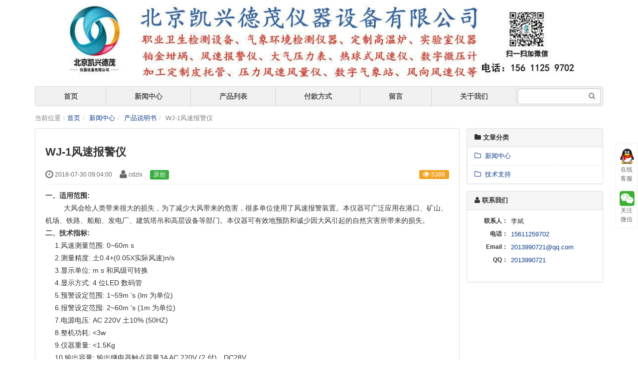

--- FILE ---
content_type: text/html; charset=UTF-8
request_url: http://www.kaidilaite.com/index.php/article/16.html
body_size: 13972
content:
<!DOCTYPE html>
<html xmlns:wb="http://open.weibo.com/wb" lang='zh-cn' class='m-article m-article-view'>
<head profile="http://www.w3.org/2005/10/profile">
  <meta charset="utf-8">
  <meta name="renderer" content="webkit">
  <meta http-equiv="X-UA-Compatible" content="IE=edge">
  <meta http-equiv="Cache-Control"  content="no-transform">
  <meta name="Generator" content="chanzhi6.2 www.chanzhi.org">
  <meta name="viewport" content="width=device-width, initial-scale=1.0">
    <link rel="alternate" media="only screen and (max-width: 640px)" href="http://kaidilaite.com/index.php/article/16.mhtml">
      <link rel="canonical" href="http://kaidilaite.com/index.php/article/16.html" >
      <title>WJ-1风速报警仪 - 产品说明书 - 北京凯兴德茂仪器设备有限公司</title>
<meta name="keywords" content="WJ,1风速报警仪  综合气象仪,小型气象站,DPH-103数字温湿度大气压力计,热球式风速仪,铂金坩埚,手持式风向风速仪,风速报警仪,智能压力风速风量仪,皮托管">
<meta name="description" content="北京凯兴德茂仪器设备有限公司是一家提供综合气象仪,小型气象站,数字大气压力表,精密式数字气压表等系列环境检测设备公司,公司的综合气象仪,小型气象站,数字大气压力表,精密式数字气压表被广泛应用于环境保护,资源探索,科学探究等领域。精密式数字气压表精密度可同水银大气压力表相媲美。可取而代之。为我国的环保事业添砖加瓦。">
<link rel='stylesheet' href='/theme/default/default/chanzhi.all.css?v=6.2' type='text/css' media='screen'/>
<script>
var _hmt = _hmt || [];
(function() {
  var hm = document.createElement("script");
  hm.src = "https://hm.baidu.com/hm.js?33a5d08476a43bc83d286deed7c10745";
  var s = document.getElementsByTagName("script")[0]; 
  s.parentNode.insertBefore(hm, s);
})();
var config={"webRoot":"\/","cookieLife":30,"requestType":"PATH_INFO2","requestFix":"-","moduleVar":"m","methodVar":"f","viewVar":"t","defaultView":"html","themeRoot":"\/theme\/","currentModule":"article","currentMethod":"view","clientLang":"zh-cn","requiredFields":"","save":"\u4fdd\u5b58","router":"\/index.php","runMode":"front","langCode":""}
</script><script src='/js/chanzhi.all.js?v=6.2' type='text/javascript'></script><link rel='stylesheet' href='/data/css/default_default_zh-cn.css?v=1417396719?v=6.2' type='text/css' media='screen' id='themeStyle'/>
<link href='/index.php/rss.xml' title='北京凯兴德茂仪器设备有限公司' type='application/rss+xml' rel='alternate' />  <!--[if lt IE 9]>
  <script src='/js/chanzhi.all.ie8.js?v=6.2' type='text/javascript'></script>  <![endif]-->
  <!--[if lt IE 10]>
  <script src='/js/chanzhi.all.ie9.js?v=6.2' type='text/javascript'></script>  <![endif]-->
  <style>.article > .article-content{padding: 0 20px 20px;}
.keywords,.summary{color: #666}
.sina-widget{display: inline-block;margin: -2px -15px 0 0;padding: 0;line-height: 1;vertical-align: top;}

#header {padding: 0; margin-bottom: 14px;}
#headNav {min-height: 30px; line-height: 30px; padding: 0; margin-bottom: 8px;}
#headNav, #headTitle {position: static; display: block;}
#headNav > .row {margin: 0}
#headTitle > .row, #headNav > .row {display: table; width: 100%; margin: 0}
#headNav > .row > #siteNav,
#headNav > .row > #siteSlogan,
#headNav > .row > #searchbar,
#headTitle > .row > #siteTitle,
#headTitle > .row > #searchbar {display: table-cell; vertical-align: middle;}

#headTitle {padding: 0;}
#siteNav {text-align: right; float: right; display: inline-block !important;}
@media (max-width: 767px){#siteNav {padding-left: 8px; padding-right: 8px;}}

#searchbar {max-width: initial;}
#searchbar > form {max-width: 200px; float: right;}
#navbar .navbar-nav {width: 100%}
#navbarCollapse {padding: 0;}
#navbar .navbar-nav {margin: 0;}
#navbar li.nav-item-searchbar {float: right;}
#navbar li.nav-item-searchbar #searchbar > form {margin: 4px;}




#searchbar {min-width: 80px}


#block13{}#block13 .panel-heading{}.pager {margin: 0}
.mgb-0 {margin-bottom:0; border-bottom:none; border-radius:3px 3px 0 0;}
.mgb-0 .panel-heading {margin-bottom:0; border-bottom:none; border-radius:3px 3px 0 0;}
.panel > .comment-container .panel{border-left: 0; border-right:0; border-bottom: 0; margin-bottom: 0;}
#block10{}#block10 .panel-heading{}#block242{}#block242 .panel-heading{}</style></head>
<body>
<div class='page-container'>
  <div class='blocks' data-region='all-top'>
<div data-ve='block' data-id="13">
  <header id='header' class='without-navbar'>
    <div id='headTitle' class=''>
    <div class='row'>
      <div id='siteTitle'>
                <div id='siteLogo' data-ve='logo'><a href='/index.php/index.mhtml' ><img src='/data/upload/202104/f_dddad314c93264575f3a621871b91ad1.jpg' class='logo' alt='北京凯兴德茂仪器设备有限公司' title='北京凯兴德茂仪器设备有限公司' />
</a>
</div>
                      </div>
                </div>
  </div>
</header>


<nav id='navbar' class='navbar' data-type='desktop_top'>
  <div class='navbar-header'>
    <button type='button' class='navbar-toggle' data-toggle='collapse' data-target='#navbarCollapse'>
      <span class='icon-bar'></span>
      <span class='icon-bar'></span>
      <span class='icon-bar'></span>
    </button>
    <a class='navbar-brand' href='/index.php/index.mhtml'><i class='icon-home'></i></a>
  </div>
  <div class='collapse navbar-collapse' id='navbarCollapse'>
    <ul class='nav navbar-nav'>
                                    <li class='nav-system-home'><a href='/index.php/index.mhtml' target='_blank'>首页</a>
</li>
                                          <li class='nav-article-0'><a href='/index.php/article/' target='_blank'>新闻中心</a>
</li>
                                          <li class='nav-product-0'><a href='/index.php/product/' target='_blank'>产品列表</a>
</li>
                                          <li class='nav-page-11'><a href='/index.php/page/about.html' target='_blank'>付款方式</a>
</li>
                                          <li class='nav-system-message'><a href='/index.php/message/' target='_blank'>留言</a>
</li>
                                          <li class='nav-system-company'><a href='/index.php/company/' target='_blank'>关于我们</a>
</li>
                        <!-- end nav1 -->
            <li class='nav-item-searchbar'><div id='searchbar' data-ve='search'>
  <form action='/index.php/search/' method='get' role='search'>
    <div class='input-group'>
      <input type='text' name='words' id='words' value='' class='form-control' placeholder='' />
            <div class='input-group-btn'>
        <button class='btn btn-default' type='submit'><i class='icon icon-search'></i></button>
      </div>
    </div>
  </form>
</div>
</li>
          </ul>
  </div>
</nav>

</div>
</div>
  <div class='page-wrapper'>
    <div class='page-content'>
      <div class='blocks' data-region='all-banner'></div>
<ul class="breadcrumb"><li><span class='breadcrumb-title'>当前位置：</span><a href='/' >首页</a>
</li><li><a href='/index.php/download.html' >新闻中心</a>
</li><li><a href='/index.php/article/c81.html' >产品说明书</a>
</li><li>WJ-1风速报警仪</li></ul><div class='row blocks' data-region='article_view-topBanner'></div>
<div class='row' id='columns' data-page='article_view'>
    <div class="col-md-9 col-main">
      <div class='row blocks' data-region='article_view-top'></div>
    <div class='article' id='article' data-id='16'>
      <header>
        <h1>WJ-1风速报警仪</h1>
        <dl class='dl-inline'>
          <dd data-toggle='tooltip' data-placement='top' data-original-title='<strong>添加时间：</strong> 2018-07-30 09:04:00 &nbsp;&nbsp;'><i class='icon-time icon-large'></i> 2018-07-30 09:04:00</dd>
          <dd data-toggle='tooltip' data-placement='top' data-original-title='<strong>作者：</strong> cdzlx &nbsp;&nbsp;'><i class='icon-user icon-large'></i> cdzlx</dd>
                    <span class='label label-success'>原创</span>
                    <dd class='pull-right'>
                        <span class='label label-warning' data-toggle='tooltip' data-placement='top' data-original-title=' <strong>阅读：</strong>5388'><i class='icon-eye-open'></i> 5388</span>
          </dd>
        </dl>
              </header>
      <section class='article-content'>
        <p class="MsoNormal"><b>一、适用范围</b><b>:</b></p>
<p class="MsoNormal" style="text-indent:28.0pt;">大风会给人类带来很大的损失，为了减少大风带来的危害，很多单位使用了风速报警装置。本仪器可广泛应用在港口、矿山、机场、铁路、船舶、发电厂、建筑塔吊和高层设备等部门。本仪器可有效地预防和诚少因大风引起的自然灾害所带来的损失。</p>
<p class="MsoNormal"><b>二、技术指标</b><b>:</b></p>
<p class="MsoNormal" style="text-indent:14.0pt;">1.风速测量范围: 0~60m s</p>
<p class="MsoNormal" style="text-indent:14.0pt;">2.测量精度: 土0.4+(0.05X实际风速)n/s</p>
<p class="MsoNormal" style="text-indent:14.0pt;">3.显示单位: m s 和风级可转换</p>
<p class="MsoNormal" style="text-indent:14.0pt;">4.显示方式: 4 位LED 数码管</p>
<p class="MsoNormal" style="text-indent:14.0pt;">5.预警设定范围: 1~59m 's (lm 为单位)</p>
<p class="MsoNormal" style="text-indent:14.0pt;">6.报警设定范囤: 2~60m 's (1m 为单位)</p>
<p class="MsoNormal" style="text-indent:14.0pt;">7.电源电压: AC 220V 土10% (50HZ)</p>
<p class="MsoNormal" style="text-indent:14.0pt;">8.整机功耗: &lt;3w</p>
<p class="MsoNormal" style="text-indent:14.0pt;">9.仪器重量: &lt;1.5Kg</p>
<p class="MsoNormal" style="text-indent:14.0pt;">10.输出容量: 输出继电器触点容量3A AC 220V (2 付)，DC28V</p>
<p class="MsoNormal" style="text-indent:14.0pt;">11.通信传输距离: 300m</p>
<p class="MsoNormal"><b>三</b><b>.</b><b>工作原理</b><b>:</b></p>
<p class="MsoNormal" style="text-indent:28.0pt;">本仪器是由风速显示器，风速传感器( 风杯) 和连接电缆组成。当风作用于风杯时，就带动光电码盘转动使光电转化器的输出也随之变化。随着风速的大小变化光电转换器输出的脉冲也随之变化，二者成一定的比例关系。该脉冲信号通过电缆线被送到显示器内单片机的计数电路中，由微处理器来将脉冲转换成风速显示，并将风速值与存贮在机内的预警报警值进行比较。当风速值达到预警值时，预警灯(黄) 闪烁，预警继电器吸合: 当风速值达到报警值并保持时，报警灯(红)点亮，蜂鸣器也持续鸣叫。同时输出控制继电器吸合。一旦风速值小于报警值后报警自动解除，报警继电器也同时释放; 小于预警值后预警灯灭，预警继电器也同时释放。</p>
<p class="MsoNormal"><b>四、现场安装和调试</b><b></b></p>
<p class="MsoNormal" style="text-indent:28.0pt;">1.用户按自己的需要敷设风速传感器架子，一般应装在高处，旁边又无影响测风的其他障碍物。架子顶端宜用管子制作，其与风杯相接的管外径尺寸应为φ50mm左右，由3 个螺栓固定，管子应和结构件烧牢，确保风杯牢固，垂直于大地不倾斜，风杯外形详见附图</p>
<p class="MsoNormal" style="text-indent:28.0pt;">2.将风速显示器固定在宜于观察的室内壁上，其外形详见附图</p>
<p class="MsoNormal" style="text-indent:28.0pt;">3.将风杯输出的3 芯电缆线正确介入风速显示器上的3 芯芯插座内，风杯上的3芯线的编号(风杯上的贴有标注说明) 与显示器上的3 芯航空插头的编号时相一致，线应相对应而接，否则会损坏风速传感器，详见附图。另外电缆线不能悬在空中，应设法固定牢，以免被风吹断。</p>
<p class="MsoNormal" style="text-indent:28.0pt;">4.将3 芯电源插头，插入带接地保护的220V 电源插座上。</p>
<p class="MsoNormal" style="text-indent:28.0pt;">5.约3秒钟后即显示出3 秒的平均风速值。只要风杯转动，风速值应大于等于0.4m/s,风杯静止时则显示0.00m/s,人为转动风杯观察显示值有无变化，若认为0，则表示连接电缆线没接好或传感器无信号，属不正常。</p>
<p class="MsoNormal" style="text-indent:28.0pt;">6.设置报警点及风速风级转换</p>
<p class="MsoNormal" style="text-indent:28.0pt;">1）按一下“功能”键，显示器显示A口口口，A表示设置预报警点，中间两位数在闪烁，同时预警指示的黄灯也点亮，利用‘递增’或‘递减’键可以修改预报警值。</p>
<p class="MsoNormal" style="text-indent:28.0pt;">2）再按一下‘功能’键，显示器显示<span>b</span>口口口。<span>b&nbsp;</span>表示设置报警点，中间两位数在闪烁，同时报警指示的红灯也点亮，利用“递增<span>”</span>或<span>“</span>递减<span>”</span>健可以修改报警值。<span><br />
&nbsp;&nbsp; 3</span>） 再按一下<span>“</span>功能<span>”</span>健，显示器显示<span>c</span>口口口<span>,c</span>表示设置风速或风级显示，最低位在内烁，它不是以数字表示而是用一段划来指示，上段划对准面板上的风速的<span>m/s</span>字样，下段划对准面板上的风级字样，利用<span>‘</span>递增<span>’</span>或<span>‘</span>递减<span>’</span>键可以使它们之间进行转换。<span><br />
&nbsp; 4</span>） 如果要保存设置，只要按一下<span>‘</span>输入，键，仪器发出<span>“</span>嘟、嘟、嘟一<span>"&nbsp;</span>的响声，说明数据已被存储起来了，以后开机上电无需要重新设置。如果不要保存设置请再按一下<span>‘</span>功能<span>’</span>键或是什么键也不按等待<span>8&nbsp;</span>秒钟，仪器自动回到正常工作状态。<span><br />
&nbsp; 5</span>） 一旦报警，只要按一下<span>“</span>输入<span>“</span>键就能消除蜂鸣器报警的声响，当报警解除后第二次再报警时又自动恢复蜂鸣器报鸣叫。<span><br />
&nbsp; 6</span>） 仪器向用户提供<span>2</span>付可转换继电器触点输出。继电器触点容量为<span>3A</span>，<span>DC28V&nbsp;</span>或<span>AC220V</span>。<span><br />
</span><b>五、维护和保养<span><br />
</span></b>&nbsp;风杯之间碰撞易损坏，再贮运和安装过程中应尽量避免碰撞。<span><br />
&nbsp;</span>由于风杯使机械转动，又在野外连续工作，为了保证精度和延长其<span>&nbsp; </span>使用寿命，建议每年至少检查一次，必要时可送我单位保养、润滑或维修。<span><br />
&nbsp; </span>请经常检查设置值有无更改，以免出差错。方法是开机上电后，按<span>‘</span>设置<span>’</span>键来查看，若设置值正确无误就不必按<span>‘</span>输入<span>’</span>键，过数秒后仪器自动退出设置状念。当发现设置值有误时，请按设置报警点的方法重新再输入。<span><br />
</span><b>六、成套性<span><br />
</span></b>&nbsp;风速传感器<span>1</span>台<span><br />
&nbsp;</span>风速显示器<span>1</span>台<span><br />
&nbsp;</span>电缆线<span>2</span>根<span><br />
&nbsp;</span>使用说明书<span>1</span>份<span><br />
&nbsp;</span>合格证、产品保修卡<span>&nbsp; 1</span>张<span><br />
</span><b>七、产品保障</b></p>
<p class="MsoNormal" style="margin-left:13.95pt;">1、自本产品出厂一年内免费修理或更换。<span><br />
2</span>、不属保修范围之内的有<span>:<br />
&nbsp; </span>在规定的使用条件以外使用造成损坏时。<span><br />
&nbsp; </span>擅自改装或人为因素造成损坏时。<span><br />
&nbsp; </span>遇天灾、自然灾害等情况引起损坏时。<span><br />
&nbsp; </span>没按使用说明书规定操作、保养引起损坏时。<span><br />
3</span>、我厂对已出厂的产品执行终身服务，务请用户发现间题后及时与我单位联系。<span><br />
</span>模拟量输出须另行订货。<span></span></p>
<p class="MsoNormal"><b>八、风速与风级对应表</b><b></b></p>
<table class="MsoTableGrid" border="1" cellspacing="0" cellpadding="0" width="663" style="width:497.05pt;border:none;"><tbody><tr><td width="87" valign="top"><p class="MsoNormal" align="center" style="text-align:center;"><span style="font-size:14.0pt;font-family:宋体;">风级</span><span style="font-size:14.0pt;"></span></p>
</td>
<td width="96" valign="top"><p class="MsoNormal" align="center" style="text-align:center;"><span style="font-size:14.0pt;">1</span></p>
</td>
<td width="96" valign="top"><p class="MsoNormal" align="center" style="text-align:center;"><span style="font-size:14.0pt;">2</span></p>
</td>
<td width="96" valign="top"><p class="MsoNormal" align="center" style="text-align:center;"><span style="font-size:14.0pt;">3</span></p>
</td>
<td width="96" valign="top"><p class="MsoNormal" align="center" style="text-align:center;"><span style="font-size:14.0pt;">4</span></p>
</td>
<td width="96" valign="top"><p class="MsoNormal" align="center" style="text-align:center;"><span style="font-size:14.0pt;">5</span></p>
</td>
<td width="96" valign="top"><p class="MsoNormal" align="center" style="text-align:center;"><span style="font-size:14.0pt;">6</span></p>
</td>
</tr>
<tr><td width="87" valign="top"><p class="MsoNormal" align="center" style="text-align:center;"><span style="font-size:14.0pt;">m/s</span></p>
</td>
<td width="96" valign="top"><p class="MsoNormal" align="center" style="text-align:center;"><span style="font-size:14.0pt;">0.3~1.5</span></p>
</td>
<td width="96" valign="top"><p class="MsoNormal" align="center" style="text-align:center;"><span style="font-size:14.0pt;">1.6~3.3</span></p>
</td>
<td width="96" valign="top"><p class="MsoNormal" align="center" style="text-align:center;"><span style="font-size:14.0pt;">3.4~5.4</span></p>
</td>
<td width="96" valign="top"><p class="MsoNormal" align="center" style="text-align:center;"><span style="font-size:14.0pt;">5.5~7.9</span></p>
</td>
<td width="96" valign="top"><p class="MsoNormal" align="center" style="text-align:center;"><span style="font-size:14.0pt;">8.0~10.7</span></p>
</td>
<td width="96" valign="top"><p class="MsoNormal" align="center" style="text-align:center;"><span style="font-size:14.0pt;">10.8~13.8</span></p>
</td>
</tr>
<tr><td width="87" valign="top"><p class="MsoNormal" align="center" style="text-align:center;"><span style="font-size:14.0pt;font-family:宋体;">风级</span><span style="font-size:14.0pt;"></span></p>
</td>
<td width="96" valign="top"><p class="MsoNormal" align="center" style="text-align:center;"><span style="font-size:14.0pt;">7</span></p>
</td>
<td width="96" valign="top"><p class="MsoNormal" align="center" style="text-align:center;"><span style="font-size:14.0pt;">8</span></p>
</td>
<td width="96" valign="top"><p class="MsoNormal" align="center" style="text-align:center;"><span style="font-size:14.0pt;">9</span></p>
</td>
<td width="96" valign="top"><p class="MsoNormal" align="center" style="text-align:center;"><span style="font-size:14.0pt;">10</span></p>
</td>
<td width="96" valign="top"><p class="MsoNormal" align="center" style="text-align:center;"><span style="font-size:14.0pt;">11</span></p>
</td>
<td width="96" valign="top"><p class="MsoNormal" align="center" style="text-align:center;"><span style="font-size:14.0pt;">12</span></p>
</td>
</tr>
<tr><td width="87" valign="top"><p class="MsoNormal" align="center" style="text-align:center;"><span style="font-size:14.0pt;">m/s</span></p>
</td>
<td width="96" valign="top"><p class="MsoNormal" align="center" style="text-align:center;"><span style="font-size:14.0pt;">13.9~17.1</span></p>
</td>
<td width="96" valign="top"><p class="MsoNormal" align="center" style="text-align:center;"><span style="font-size:14.0pt;">17.2~20.7</span></p>
</td>
<td width="96" valign="top"><p class="MsoNormal" align="center" style="text-align:center;"><span style="font-size:14.0pt;">20.8~24.4</span></p>
</td>
<td width="96" valign="top"><p class="MsoNormal" align="center" style="text-align:center;"><span style="font-size:14.0pt;">24.5~28.4</span></p>
</td>
<td width="96" valign="top"><p class="MsoNormal" align="center" style="text-align:center;"><span style="font-size:14.0pt;">28.5~32.6</span></p>
</td>
<td width="96" valign="top"><p class="MsoNormal" align="center" style="text-align:center;"><span style="font-size:14.0pt;font-family:宋体;">＞</span><span style="font-size:14.0pt;">32.6</span></p>
</td>
</tr>
</tbody>
</table>      </section>
            <footer>
        <div class='article-moreinfo clearfix'>
                              <p class='small'><strong class="text-muted">关键字</strong><span class="article-keywords">：WJ,1风速报警仪</span></p>
                  </div>
                <ul class='pager pager-justify'>
                    <li class='previous'><a href='/index.php/article/13.html' ><i class="icon-arrow-left"></i> DYM3型空盒气压表使用说明书</a>
</li>
                              <li class='next disabled'><a href='###'> 没有了<i class='icon-arrow-right'></i></a></li>
                  </ul>
      </footer>
    </div>
    <div class='row blocks' data-region='article_view-bottom'></div>
        <div id='commentBox'>
      <div class='panel'>
  <div class='panel-heading'><strong><i class='icon-comment-alt'></i> 发表评论</strong></div>
  <div class='panel-body'>
    <form method='post' class='form-horizontal' id='commentForm' action="/index.php/message-post-comment.html">
            <div class='form-group'>
        <label for='from' class='col-sm-1 control-label'>称呼</label>
        <div class='col-sm-5 required'>
          <input type='text' name='from' id='from' value='' class='form-control' />
        </div>
      </div>
      <div class='form-group'>
        <label for='email' class='col-sm-1 control-label'>邮箱</label>
        <div class='col-sm-5'>
          <input type='text' name='email' id='email' value='' class='form-control' />
        </div>
        <div class='col-sm-5'>
          <div class='checkbox'>
            <label><input type='checkbox' name='receiveEmail' value='1' checked /> 接收邮件提醒</label>
          </div>
        </div>
      </div>
            <div class='form-group'>
        <label for='content' class='col-sm-1 control-label'>内容</label>
        <div class='col-sm-11 required'>
          <textarea name='content' id='content' class='form-control'></textarea>
<input type='hidden' name='objectType' id='objectType' value='article'  />
<input type='hidden' name='objectID' id='objectID' value='16'  />
        </div>
      </div>
            <div class='form-group hiding' id='captchaBox'></div>
             <div class='form-group'>
        <div class='col-sm-11 col-sm-offset-1'>
          <span> <input type='submit' id='submit' class='btn btn-primary' value='保存' data-popover-container="false" data-loading='稍候...' /> </span>
          <span><small class="text-important">评论通过审核后显示。</small></span>
        </div>
      </div>
    </form>
  </div>
</div>
    </div>
      </div>
    <div class='col-md-3 col-side'><side class='page-side blocks' data-region='article_view-side'><div id="block6" class='panel panel-block block-article-articleTree'>
  <div class='panel-heading'>
    <strong><i class='icon panel-icon icon-folder-close'></i> 文章分类</strong>
  </div>
  <div class='panel-body'>
    <ul class='nav nav-secondary nav-stacked'>
      <li><a href='/index.php/download.html' id='category1'><i class='icon-folder-close-alt '></i> &nbsp;新闻中心</a>
</li><li><a href='/index.php/article/c3.html' id='category3'><i class='icon-folder-close-alt '></i> &nbsp;技术支持</a>
</li>    </ul>
  </div>
</div>

<div id="block10" class='panel-block-contact panel panel-block block-system-contact '>
  <div class='panel-heading'>
    <strong><i class='icon panel-icon icon-user'></i> 联系我们</strong>
      </div>
  <div class='panel-body'>
    <div id='companyContact10' data-ve='companyContact'>
      <table class='table table-data'>
                <tr>
          <th>联系人：</th>
          <td>李斌</td>
        </tr>
                <tr>
          <th>电话：</th>
          <td><a href='tel:15611259702' >15611259702</a>
</td>
        </tr>
                <tr>
          <th>Email：</th>
          <td><a href='mailto:2013990721@qq.com'>2013990721@qq.com</a></td>
        </tr>
                <tr>
          <th>QQ：</th>
          <td><a href='http://wpa.qq.com/msgrd?v=3&uin=2013990721&site=北京凯兴德茂仪器设备有限公司&menu=yes' target='_blank'>2013990721</a>
</td>
        </tr>
              </table>
    </div>
  </div>
</div>
</side></div>
  </div>
<div class='row blocks' data-region='article_view-bottomBanner'></div>
  <div class='blocks all-bottom row' data-region='all-bottom'><div class='col' data-grid='4'><div id="block242" class='block'>
<style type="text/css">
	.service ul,.service li{
		list-style: none;margin: 0;padding: 0;
	}
	.service{
		position: fixed;
		right: -150px;
		top: 40%;
		font-size: 12px;
		color: #666;
		overflow: hidden;
	}
	.service img{
		width: 100%;
		height: 100%;
	}	
	.serviceTitle{
		width: 46px;
		height: 100%;
		overflow: hidden;
		float: left;
		background: #ECE8E5;
		border: 1px solid #f2f2f2;
		border-radius: 6px 0px 0px 6px;
		background: #ffffff;
	}
	.service .listsIm{
		min-height: 168px;
	}
	.service .serviceTitle li{
		padding: 8px 8px;
		cursor: pointer;
		text-align: center;
	}
	.serviceTitle div{
		width: 30px;
	}
	.serviceTitle div img{
		width: 30px;
	}
	.serviceTitle li:hover{
		background:#ff6e03;
		color: #FFFFFF;
	}
	.serviceContent{
		width: 150px;
		height: 100%;
		border: 1px solid #f2f2f2;
		text-align: center;
		float: left;
		background:#ffffff;
	}
	.serviceContent ul li{
		width: 100px;
		text-align: center;
		margin: 0 auto;
        padding: 14px 0;
	}
	.serviceContent .listsIm{
		display: none;
	}
	.service .serviceContentWeixin{
		padding: 20px 0px;
	}
</style>
<div class="service">
	<ul class="serviceTitle">
		<li>
			<div><img src="/data/effect/4351/qq.png"/></div>
			<span>在线客服</span>
		</li>
		<li>
			<div><img src="/data/effect/4351/weixin.png"/></div>
			<span>关注微信</span>
		</li>
	</ul>
	<ul class="serviceContent">
		<li class="listsIm">
			<ul>
			    					<li>
						<span>客服1</span>
						<a target="_blank" href="tencent://message/?uin=2013990721&Site=http://www.kaidilaite.com/&Menu=yes">
							<img src="/data/effect/4351/addqq.png" />
						</a>
					</li>
									<li>
						<span>客服2</span>
						<a target="_blank" href="tencent://message/?uin=2013990721&Site=http://www.kaidilaite.com/&Menu=yes">
							<img src="/data/effect/4351/addqq.png" />
						</a>
					</li>
									<li>
						<span>客服3</span>
						<a target="_blank" href="tencent://message/?uin=2013990721&Site=http://www.kaidilaite.com/&Menu=yes">
							<img src="/data/effect/4351/addqq.png" />
						</a>
					</li>
									<li>
						<span>客服4</span>
						<a target="_blank" href="tencent://message/?uin=2013990721&Site=http://www.kaidilaite.com/&Menu=yes">
							<img src="/data/effect/4351/addqq.png" />
						</a>
					</li>
							</ul>
		</li>
		<li class="serviceContentWeixin listsIm">
			<div>
				<img src="/data/source/default/default/erweima.png" />
			</div>
			<div>
				<span>扫一扫关注微信</span>
			</div>
		</li>
	</ul>
</div>

<script type="text/javascript">
	$('.service').hover(function()
	{
		$(this).stop().animate(
		{
			right : 0
		}, 'slow');
	},function()
	{
		$(this).stop().animate(
		{
			right : "-150px"
		}, 'slow');
	});
	$('.serviceTitle li').mouseout(function()
	{
		var showIndex = $(this).index();
		$('.serviceContent .listsIm').eq(showIndex).show().siblings().hide();
	});
</script>
</div>
</div></div>
  </div></div>  <footer id='footer' class='clearfix'>
    <div class='wrapper'>
      <div id='footNav'>
        <a href='/index.php/sitemap/' class='text-link'><i class='icon-sitemap'></i> 站点地图</a>
      </div>
      <span id='copyright'>
        &copy; 2013-2026 北京凯兴德茂仪器设备有限公司&nbsp;&nbsp;      </span>
      <span id='icpInfo'>
        <a href='http://beian.miit.gov.cn' target='_blank'>京ICP备19058741号-3</a>
                      </span>
      <div id='powerby'>
                <a href='http://www.chanzhi.org/?v=6.2' target='_blank' title='开源 cms — 首选蝉知建站系统'><span class='icon-chanzhi'></span> <span class='name'>蝉知</span>6.2</a>      </div>
          </div>
  </footer>
<a href='#' id='go2top' class='icon-arrow-up' data-toggle='tooltip' title='返<br/>回<br/>顶<br/>部'></a>
</div><div class='hide'></div>
<script>if(typeof(v) != "object") v = {};v.theme = {"template":"default","theme":"default","device":"desktop"};;v.lang = {"confirmDelete":"\u60a8\u786e\u5b9a\u8981\u6267\u884c\u5220\u9664\u64cd\u4f5c\u5417\uff1f","deleteing":"\u5220\u9664\u4e2d","doing":"\u5904\u7406\u4e2d","loading":"\u52a0\u8f7d\u4e2d","updating":"\u66f4\u65b0\u4e2d...","timeout":"\u7f51\u7edc\u8d85\u65f6,\u8bf7\u91cd\u8bd5","errorThrown":"<h4>\u6267\u884c\u51fa\u9519\uff1a<\/h4>","continueShopping":"\u7ee7\u7eed\u8d2d\u7269","required":"\u5fc5\u586b","back":"\u8fd4\u56de","continue":"\u7ee7\u7eed","importTip":"\u53ea\u5bfc\u5165\u4e3b\u9898\u7684\u98ce\u683c\u548c\u6837\u5f0f","fullImportTip":"\u5c06\u4f1a\u5bfc\u5165\u6d4b\u8bd5\u6570\u636e\u4ee5\u53ca\u66ff\u6362\u7ad9\u70b9\u6587\u7ae0\u3001\u4ea7\u54c1\u7b49\u6570\u636e"};;v.path = ["1","81"];;v.objectType = "article";;v.objectID = 16;;v.categoryID = 81;;v.categoryPath = ["1","81"];;
;v.pageLayout = "global";;v.objectType = "article";v.objectID = 16;;v.showDetail = "\u663e\u793a\u5168\u90e8";;v.hideDetail = "\u6536\u8d77";;$(document).ready(function()
{
    $.setAjaxForm('#commentForm', function(response)
    {
        if(response.result == 'success')
        {
            setTimeout(function()
            {
                var link = createLink('message', 'comment', 'objecType=' + v.objectType + '&objectID=' + v.objectID);
                 $('#commentForm').closest('#commentBox').load(link, location.href="#first");
            },  
            1000);   
        }
        else
        {
            if(response.reason == 'needChecking')
            {
                $('#captchaBox').html(Base64.decode(response.captcha)).show();
            }
        }
    });

    $('#pager').find('a').click(function()
    {
        $('#commentBox').load($(this).attr('href'));
        return false;
    });

    $('a[id*=reply]').modalTrigger();

    /* Process contents. */
    $('.content-detail').each(function()
    {
        var obj = $(this);
        if(obj.height() > 100)
        {
            var buttons = "<a href='javascript:void(0)' onclick='showDetail(this)' class='showDetail'> ... " + v.showDetail + "</a>";
            buttons    += "<a href='javascript:void(0)' onclick='hideDetail(this)' class='hideDetail'> " + v.hideDetail + "</a>";
            obj.parent().append(buttons);
            obj.parent().find('.hideDetail').hide();
            obj.addClass('content-abstract');
        }
    });
});

function showDetail(obj)
{
    var tdContent = $(obj).parents('.td-content');
    tdContent.find('.content-detail').removeClass('content-abstract');
    tdContent.find('.showDetail').hide();
    tdContent.find('.hideDetail').show();
}

function hideDetail(obj)
{
    var tdContent = $(obj).parents('.td-content');
    tdContent.find('.content-detail').addClass('content-abstract');
    tdContent.find('.showDetail').show();
    tdContent.find('.hideDetail').hide();
}

;$(document).ready(function()
{
    $('#copyBox').hide().find(':input').attr('disabled', true);
    $('#source').change(function()
    {
        $('#copyBox').hide().find(':input').attr('disabled', true);
        if($(this).val() != 'original') $('#copyBox').show().find(':input').attr('disabled', false);
    });

    /* Set current active topNav. */
    var hasActive = false;
    if(v.categoryID > 0 && $('.nav-article-' + v.categoryID).length >= 1)
    {
        hasActive = true;
        $('.nav-article-' + v.categoryID).addClass('active');
    }

    if(v.categoryPath && v.categoryPath.length)
    {
        $.each(v.categoryPath, function(index, category)
        {
            if(!hasActive)
            {
                if($('.nav-article-' + category).length >= 1) hasActive = true;
                $('.nav-article-' + category).addClass('active');
            }
        });
    }
    else if(v.path && v.path.length)
    {
        $.each(v.path, function(index, category)
        {
            if(!hasActive)
            {
                if($('.nav-article-' + category).length >= 1) hasActive = true;
                $('.nav-article-' + category).addClass('active');
            }
        });
        if(!hasActive) $('.nav-article-0').addClass('active');
    }

    if(v.categoryID !== 0) $('#category' + v.categoryID).parent().addClass('active');
});
$(document).ready(function()
{
    function basename(str)
    {
        var pos = str.lastIndexOf('/');
        return str.substring(pos + 1,str.length);
    }

    $('body').tooltip(
    {
        html: true,
        selector: "[data-toggle=tooltip]",
        container: "body"
    }); 

    $('.article-content img').click(function(){
        var itemSrc  = $(this).attr('src');
        var itemName = basename(itemSrc).split('.')[0];
        if(typeof(itemName) == 'string')
        {
            $('.article-files .' + itemName).click();
        }
    });
});

;
function loadCartInfo(twinkle)
{
    $('#siteNav').load(createLink('misc', 'printTopBar'),
        function()
        {
            if(twinkle) 
            {
                bootbox.dialog(
                {  
                    message: v.addToCartSuccess,  
                    buttons:
                    {  
                        back:
                        {  
                            label:     v.lang.continueShopping,
                            className: 'btn-primary',  
                            callback:  function(){location.reload();}  
                        },
                        cart:
                        {  
                            label:     v.gotoCart,  
                            className: 'btn-primary',  
                            callback:  function(){location.href = createLink('cart', 'browse');}  
                        }  
                    }  
                });
            }
        }
    );
}
</script></body>
</html>


--- FILE ---
content_type: text/css
request_url: http://www.kaidilaite.com/data/css/default_default_zh-cn.css?v=1417396719?v=6.2
body_size: 4912
content:
body {
  background: #FFF none repeat  ;
  font-family: "Helvetica Neue", Helvetica, Tahoma, Arial, sans-serif;
  font-size: 13px;
  color: #333;
  font-weight: normal;
}
a {
  color: #0D3D88;
  text-decoration: none;
}
a:visited {
  color: #0D3D88;
}
a:hover {
  color: #347AEB;
  text-decoration: none;
}
a:active,
a:focus {
  color: #6298f0;
}
.page-container {
  padding: 0 15px;
  margin: 0 auto 20px auto;
  position: relative;
}
.ie-8 .page-container {
  max-width: 1170px;
}
.page-container:before,
.page-container:after {
  content: " ";
  display: table;
}
.page-container:after {
  clear: both;
}
@media (min-width: 768px) {
  .page-container {
    max-width: 750px;
  }
}
@media (min-width: 992px) {
  .page-container {
    max-width: 970px;
  }
}
@media (min-width: 1200px) {
  .page-container {
    max-width: 1170px;
  }
}
@media (max-width: 767px) {
  .page-container {
    padding: 0 10px;
  }
}
.btn,
a.btn {
  border: solid transparent 1px;
  border-radius: 3px;
  font-weight: normal;
  color: #333333;
  border-color: #d9d9d9;
  background-color: #F2F2F2;
}
.btn:hover,
a.btn:hover {
  background-color: #e3e3e3;
  border-color: #bfbfbf;
  color: #333333;
}
.btn:focus,
.btn:active,
.btn.active,
.open .dropdown-toggle.btn,
a.btn:focus,
a.btn:active,
a.btn.active,
.open .dropdown-togglea.btn {
  color: #333333;
  background-color: #ffffff;
  border-color: #e8e8e8;
}
.btn.disabled,
.btn.disabled:hover,
.btn.disabled:focus,
.btn.disabled:active,
.btn.disabled.active,
.btn[disabled],
.btn[disabled]:hover,
.btn[disabled]:focus,
.btn[disabled]:active,
.btn[disabled].active,
fieldset[disabled] .btn,
fieldset[disabled] .btn:hover,
fieldset[disabled] .btn:focus,
fieldset[disabled] .btn:active,
fieldset[disabled] .btn.active,
a.btn.disabled,
a.btn.disabled:hover,
a.btn.disabled:focus,
a.btn.disabled:active,
a.btn.disabled.active,
a.btn[disabled],
a.btn[disabled]:hover,
a.btn[disabled]:focus,
a.btn[disabled]:active,
a.btn[disabled].active,
fieldset[disabled] a.btn,
fieldset[disabled] a.btn:hover,
fieldset[disabled] a.btn:focus,
fieldset[disabled] a.btn:active,
fieldset[disabled] a.btn.active {
  background-color: #F2F2F2;
  border-color: #d9d9d9;
}
.btn-warning,
a.btn-warning {
  color: #333333;
  border-color: #b16800;
  background-color: #E48600;
}
.btn-warning:hover,
a.btn-warning:hover {
  background-color: #c57400;
  border-color: #7e4a00;
  color: #333333;
}
.btn-warning:focus,
.btn-warning:active,
.btn-warning.active,
.open .dropdown-toggle.btn-warning,
a.btn-warning:focus,
a.btn-warning:active,
a.btn-warning.active,
.open .dropdown-togglea.btn-warning {
  color: #333333;
  background-color: #ffa018;
  border-color: #d07a00;
}
.btn-warning.disabled,
.btn-warning.disabled:hover,
.btn-warning.disabled:focus,
.btn-warning.disabled:active,
.btn-warning.disabled.active,
.btn-warning[disabled],
.btn-warning[disabled]:hover,
.btn-warning[disabled]:focus,
.btn-warning[disabled]:active,
.btn-warning[disabled].active,
fieldset[disabled] .btn-warning,
fieldset[disabled] .btn-warning:hover,
fieldset[disabled] .btn-warning:focus,
fieldset[disabled] .btn-warning:active,
fieldset[disabled] .btn-warning.active,
a.btn-warning.disabled,
a.btn-warning.disabled:hover,
a.btn-warning.disabled:focus,
a.btn-warning.disabled:active,
a.btn-warning.disabled.active,
a.btn-warning[disabled],
a.btn-warning[disabled]:hover,
a.btn-warning[disabled]:focus,
a.btn-warning[disabled]:active,
a.btn-warning[disabled].active,
fieldset[disabled] a.btn-warning,
fieldset[disabled] a.btn-warning:hover,
fieldset[disabled] a.btn-warning:focus,
fieldset[disabled] a.btn-warning:active,
fieldset[disabled] a.btn-warning.active {
  background-color: #E48600;
  border-color: #b16800;
}
.btn-primary,
a.btn-primary {
  color: #ffffff;
  border-color: #0462f7;
  background-color: #3280FC;
}
.btn-primary:hover,
a.btn-primary:hover {
  background-color: #146dfc;
  border-color: #034ec5;
  color: #ffffff;
}
.btn-primary:focus,
.btn-primary:active,
.btn-primary.active,
.open .dropdown-toggle.btn-primary,
a.btn-primary:focus,
a.btn-primary:active,
a.btn-primary.active,
.open .dropdown-togglea.btn-primary {
  color: #ffffff;
  background-color: #649ffd;
  border-color: #1e74fc;
}
.btn-primary.disabled,
.btn-primary.disabled:hover,
.btn-primary.disabled:focus,
.btn-primary.disabled:active,
.btn-primary.disabled.active,
.btn-primary[disabled],
.btn-primary[disabled]:hover,
.btn-primary[disabled]:focus,
.btn-primary[disabled]:active,
.btn-primary[disabled].active,
fieldset[disabled] .btn-primary,
fieldset[disabled] .btn-primary:hover,
fieldset[disabled] .btn-primary:focus,
fieldset[disabled] .btn-primary:active,
fieldset[disabled] .btn-primary.active,
a.btn-primary.disabled,
a.btn-primary.disabled:hover,
a.btn-primary.disabled:focus,
a.btn-primary.disabled:active,
a.btn-primary.disabled.active,
a.btn-primary[disabled],
a.btn-primary[disabled]:hover,
a.btn-primary[disabled]:focus,
a.btn-primary[disabled]:active,
a.btn-primary[disabled].active,
fieldset[disabled] a.btn-primary,
fieldset[disabled] a.btn-primary:hover,
fieldset[disabled] a.btn-primary:focus,
fieldset[disabled] a.btn-primary:active,
fieldset[disabled] a.btn-primary.active {
  background-color: #3280FC;
  border-color: #0462f7;
}
.btn-info,
a.btn-info {
  color: #ffffff;
  border-color: #2596b8;
  background-color: #39B3D7;
}
.btn-info:hover,
a.btn-info:hover {
  background-color: #29a4c9;
  border-color: #1d748d;
  color: #ffffff;
}
.btn-info:focus,
.btn-info:active,
.btn-info.active,
.open .dropdown-toggle.btn-info,
a.btn-info:focus,
a.btn-info:active,
a.btn-info.active,
.open .dropdown-togglea.btn-info {
  color: #ffffff;
  background-color: #63c3e0;
  border-color: #2aabd1;
}
.btn-info.disabled,
.btn-info.disabled:hover,
.btn-info.disabled:focus,
.btn-info.disabled:active,
.btn-info.disabled.active,
.btn-info[disabled],
.btn-info[disabled]:hover,
.btn-info[disabled]:focus,
.btn-info[disabled]:active,
.btn-info[disabled].active,
fieldset[disabled] .btn-info,
fieldset[disabled] .btn-info:hover,
fieldset[disabled] .btn-info:focus,
fieldset[disabled] .btn-info:active,
fieldset[disabled] .btn-info.active,
a.btn-info.disabled,
a.btn-info.disabled:hover,
a.btn-info.disabled:focus,
a.btn-info.disabled:active,
a.btn-info.disabled.active,
a.btn-info[disabled],
a.btn-info[disabled]:hover,
a.btn-info[disabled]:focus,
a.btn-info[disabled]:active,
a.btn-info[disabled].active,
fieldset[disabled] a.btn-info,
fieldset[disabled] a.btn-info:hover,
fieldset[disabled] a.btn-info:focus,
fieldset[disabled] a.btn-info:active,
fieldset[disabled] a.btn-info.active {
  background-color: #39B3D7;
  border-color: #2596b8;
}
.btn-success,
a.btn-success {
  color: #ffffff;
  border-color: #19751a;
  background-color: #229F24;
}
.btn-success:hover,
a.btn-success:hover {
  background-color: #1d861e;
  border-color: #104b11;
  color: #ffffff;
}
.btn-success:focus,
.btn-success:active,
.btn-success.active,
.open .dropdown-toggle.btn-success,
a.btn-success:focus,
a.btn-success:active,
a.btn-success.active,
.open .dropdown-togglea.btn-success {
  color: #ffffff;
  background-color: #2bc92e;
  border-color: #1e8e20;
}
.btn-success.disabled,
.btn-success.disabled:hover,
.btn-success.disabled:focus,
.btn-success.disabled:active,
.btn-success.disabled.active,
.btn-success[disabled],
.btn-success[disabled]:hover,
.btn-success[disabled]:focus,
.btn-success[disabled]:active,
.btn-success[disabled].active,
fieldset[disabled] .btn-success,
fieldset[disabled] .btn-success:hover,
fieldset[disabled] .btn-success:focus,
fieldset[disabled] .btn-success:active,
fieldset[disabled] .btn-success.active,
a.btn-success.disabled,
a.btn-success.disabled:hover,
a.btn-success.disabled:focus,
a.btn-success.disabled:active,
a.btn-success.disabled.active,
a.btn-success[disabled],
a.btn-success[disabled]:hover,
a.btn-success[disabled]:focus,
a.btn-success[disabled]:active,
a.btn-success[disabled].active,
fieldset[disabled] a.btn-success,
fieldset[disabled] a.btn-success:hover,
fieldset[disabled] a.btn-success:focus,
fieldset[disabled] a.btn-success:active,
fieldset[disabled] a.btn-success.active {
  background-color: #229F24;
  border-color: #19751a;
}
.btn-danger,
a.btn-danger {
  color: #ffffff;
  border-color: #a82824;
  background-color: #D2322D;
}
.btn-danger:hover,
a.btn-danger:hover {
  background-color: #b92c28;
  border-color: #7e1e1b;
  color: #ffffff;
}
.btn-danger:focus,
.btn-danger:active,
.btn-danger.active,
.open .dropdown-toggle.btn-danger,
a.btn-danger:focus,
a.btn-danger:active,
a.btn-danger.active,
.open .dropdown-togglea.btn-danger {
  color: #ffffff;
  background-color: #db5b57;
  border-color: #c12e29;
}
.btn-danger.disabled,
.btn-danger.disabled:hover,
.btn-danger.disabled:focus,
.btn-danger.disabled:active,
.btn-danger.disabled.active,
.btn-danger[disabled],
.btn-danger[disabled]:hover,
.btn-danger[disabled]:focus,
.btn-danger[disabled]:active,
.btn-danger[disabled].active,
fieldset[disabled] .btn-danger,
fieldset[disabled] .btn-danger:hover,
fieldset[disabled] .btn-danger:focus,
fieldset[disabled] .btn-danger:active,
fieldset[disabled] .btn-danger.active,
a.btn-danger.disabled,
a.btn-danger.disabled:hover,
a.btn-danger.disabled:focus,
a.btn-danger.disabled:active,
a.btn-danger.disabled.active,
a.btn-danger[disabled],
a.btn-danger[disabled]:hover,
a.btn-danger[disabled]:focus,
a.btn-danger[disabled]:active,
a.btn-danger[disabled].active,
fieldset[disabled] a.btn-danger,
fieldset[disabled] a.btn-danger:hover,
fieldset[disabled] a.btn-danger:focus,
fieldset[disabled] a.btn-danger:active,
fieldset[disabled] a.btn-danger.active {
  background-color: #D2322D;
  border-color: #a82824;
}
.btn-link {
  color: #0D3D88;
}
.btn-link,
.btn-link:hover,
.btn-link:active,
.btn-link:focus {
  border: none;
  background-color: transparent;
}
.btn-link:hover {
  color: #0b3371;
}
.btn-link:active,
.btn-link:focus {
  color: #092859;
}
.booksNav .nav-primary.nav-stacked > li.active > a,
.booksNav .nav-primary.nav-stacked > li.active > a:hover,
.booksNav .nav-primary.nav-stacked > li.active > a:active,
.booksNav .nav-primary.nav-stacked > li.active > a:focus {
  background: #f1f1f1;
  color: #347AEB;
  border-color: #ddd;
}
.nav-secondary > li.active > a,
.nav-secondary > li.active > a:visited,
.nav-secondary > li.active > a:hover,
.nav-secondary > li.active > a:focus {
  color: #347AEB;
  background-color: #fafafa;
  border-color: #ddd;
}
.nav-secondary > li.active > a:hover {
  background-color: #f1f1f1;
}
.navbar {
  background: #f1f1f1 none repeat  ;
  border: solid #D5D5D5 1px;
  border-radius: 4px;
  font-weight: bold;
  font-size: 14px;
  font-family: inherit;
}
.navbar a {
  font-weight: bold;
  font-size: 14px;
  font-family: inherit;
}
.navbar-nav > li > a,
.navbar-brand,
.navbar-nav > li > a:visited,
.navbar-brand:visited {
  min-width: 50px;
  color: #555;
}
.navbar-nav > li > a:hover,
.navbar-nav > li > a:focus,
.navbar-brand:hover,
.navbar-brand:focus {
  color: #000;
  background-color: #FEFEFE;
}
.navbar-nav > li.active > a,
.navbar-nav > li.active > a:hover,
.navbar-nav > li.active > a:focus,
.navbar-nav > li.active > a:visited {
  color: #151515;
  background-color: #FFF;
}
@media (max-width: 991px) {
  #navbar .navbar-nav > li.nav-item-searchbar,
  #headTitle > .row > #siteLogo + #siteSlogan,
  #headTitle > .row > #siteName + #siteSlogan {
    display: none;
  }
}
@media (max-width: 767px) {
  #headNav {
    margin: 0 -10px;
  }
  #searchbar {
    left: 0;
  }
  #headTitle {
    top: 49px;
  }
  .navbar {
    margin-top: 14px;
  }
  .navbar-nav > li {
    display: block;
    float: left;
    width: 33.333333333333333%;
  }
  .navbar-collapse.in {
    overflow: visible;
  }
  .navbar-nav > li.open .dropdown-menu {
    position: absolute;
    top: 20px;
    left: 20%;
    z-index: 99999;
    box-shadow: 0 6px 12px rgba(0,0,0,0.175);
    background-color: #f7f7f7;
  }
  #headNav > .row > nav {
    width: 100%;
  }
  #headNav > .row > nav > #searchbar {
    position: absolute;
    left: 0;
    top: 2px;
  }
}
@media (max-width: 500px) {
  .navbar-nav > li {
    width: 50%;
  }
  #headNav > .row > nav > #searchbar {
    display: none;
  }
}
@media (min-width: 992px) {
  .navbar-nav > li > a {
    padding: 9px 10px;
  }
  .navbar-nav > li > a:hover,
  .navbar-nav > li > a:focus,
  .navbar-brand:hover,
  .navbar-brand:focus {
    background-color: #FEFEFE;
  }
  .navbar-nav > li.active > a,
  .navbar-nav > li.active > a:hover,
  .navbar-nav > li.active > a:focus,
  .navbar-nav > li.active > a:visited {
    background-color: #FFF;
  }
}
.navbar-nav .caret {
  border-top-color: #414141;
  border-bottom-color: #414141;
  border-top-color: rgba(85,85,85,0.5);
  border-bottom-color: rgba(85,85,85,0.5);
}
.navbar-nav a:hover .caret {
  border-top-color: #000;
  border-bottom-color: #000;
}
.nav.navbar-nav .open > a .caret,
.nav.navbar-nav .open > a:hover .caret,
.nav.navbar-nav .open > a:focus .caret,
.navbar-nav > .active a .caret {
  border-top-color: #010101;
  border-bottom-color: #010101;
}
.navbar-toggle {
  border-color: 1px solid rgba(0,0,0,0.15);
}
.navbar-toggle .icon-bar {
  background: rgba(85,85,85,0.7);
}
.navbar-toggle:hover,
.navbar-toggle:focus {
  background: #ffffff;
  border-color: rgba(0,0,0,0.25);
}
.navbar-toggle:hover .icon-bar,
.navbar-toggle:focus .icon-bar {
  background: #151515;
}
.navbar-collapse.in {
  border-top: solid #D5D5D5 1px;
}
.navbar-nav > li > .dropdown-menu,
.navbar-nav .dropdown-menu {
  background-color: #FFF;
  border: solid #DDD 1px;
  border-radius: 3px;
  padding: 0;
}
.navbar-nav .dropdown-submenu > .dropdown-menu {
  margin-top: -1px;
}
.navbar-nav .dropdown-menu > li > a {
  color: #333;
  background-color: transparent;
  padding: 10px 20px;
}
.navbar-nav .dropdown-menu > li:first-child > a {
  border-radius: 3px 3px 0 0;
}
.navbar-nav .dropdown-menu > li:last-child > a {
  border-radius: 0 0 3px 3px;
}
.navbar-nav .dropdown-menu > li > a:hover {
  color: #151515;
  background-color: #E5E5E5;
}
.navbar-nav .dropdown-menu > li.active > a,
.navbar-nav .dropdown-menu > li.active > a:focus,
.navbar-nav .dropdown-menu > li.active > a:hover {
  color: #151515;
  background-color: #E5E5E5;
}
.navbar-nav .dropdown-submenu > a:after {
  border-left-color: #1f1f1f;
  border-left-color: rgba(51,51,51,0.6);
}
.navbar-nav .dropdown-submenu > a:hover:after {
  border-left-color: #151515;
}
.navbar-nav .dropdown-submenu.active > a:after {
  border-left-color: #010101;
}
@media (min-width: 768px) {
  #navbar .navbar-nav {
    width: 100%;
  }
  .navbar-nav > li:first-child > a {
    border-radius: 4px 0 0 4px;
  }
  #navbar .navbar-collapse {
    padding: 0;
  }
  #navbar .navbar-nav > li {
    float: none;
    display: table-cell;
    width: 1%;
    vertical-align: top;
  }
  #navbar .navbar-nav > li > a {
    text-align: center;
    white-space: nowrap;
    border-right: solid #D5D5D5 1px;
  }
  #navbar .navbar-nav > li:last-child > a {
    border-right: none;
  }
  #navbar .navbar-nav > li:first-child > a {
    border-radius: 4px 0 0 4px;
  }
  #navbar .navbar-nav > li:last-child > a {
    border-radius: 0 4px 4px 0;
  }
}
.panel,
.article,
.list {
  color: #333;
  background-color: #FFF;
  border: solid #DDD 1px;
  border-radius: 3px;
}
.panel > .panel-heading,
.list > header {
  border-bottom: solid #DDD 1px;
  font-weight: inherit;
  font-size: inherit;
  background-color: #F5F5F5;
  color: #333;
}
.panel-heading > h4 {
  margin: 0;
  line-height: 20px;
}
.panel > .panel-heading a:not(.btn) {
  color: #333;
}
.panel-body a:not(.btn),
.panel-body a:not(.btn):visited {
  color: #0D3D88;
}
.panel-body a:not(.btn):hover {
  color: #1152b7;
}
.nav-primary.nav-stacked {
  color: #333;
  background-color: #FFF;
}
.nav-primary.nav-stacked > li:first-child > a,
.nav-primary.nav-stacked > li:first-child.nav-heading {
  border-radius: 3px 3px 0 0;
}
.nav-primary.nav-stacked > li.nav-heading {
  border: solid #DDD 1px;
  font-weight: inherit;
  font-size: inherit;
  background-color: #F5F5F5;
  color: #333;
}
.nav-primary.nav-stacked > li > a {
  border: solid #DDD 1px;
}
.nav-primary.nav-stacked > li > a:hover {
  color: #347AEB;
}
.nav-primary.nav-stacked > li.active > a,
.nav-primary.nav-stacked > li.active > a:hover,
.nav-primary.nav-stacked > li.active > a:active,
.nav-primary.nav-stacked > li.active > a:focus {
  color: #ffffff;
  background-color: #347AEB;
}
.form-control {
  border: solid #ccc 1px;
  border-radius: 3px;
  -moz-box-shadow: inset 0 1px 1px rgba(0,0,0,0.075);
  -webkit-box-shadow: inset 0 1px 1px rgba(0,0,0,0.075);
  box-shadow: inset 0 1px 1px rgba(0,0,0,0.075);
}
.form-control:focus {
  border-color: #649ffd;
  -moz-box-shadow: inset 0 1px 1px rgba(0,0,0,0.075), 0 0 6px #97befd;
  -webkit-box-shadow: inset 0 1px 1px rgba(0,0,0,0.075), 0 0 6px #97befd;
  box-shadow: inset 0 1px 1px rgba(0,0,0,0.075), 0 0 6px #97befd;
}
#header.compatible #headNav .login-msg,
#header.compatible #headNav nav > a,
#header.compatible #msgBox {
  display: inline-block;
  margin-left: 1px;
  margin-right: 6px;
}
#header.compatible #headNav .login-msg:after,
#header.compatible #headNav nav > a:after,
#header.compatible #msgBox:after {
  display: inline-block;
  margin-left: 5px;
  line-height: 20px;
  color: #ccc;
}
#header.compatible #headNav nav > a:last-child:after {
  display: none;
}
#header.compatible #siteName a {
  color: #333;
}
#navbar li.nav-item-searchbar {
  float: none !important;
}
#navbar li.nav-item-searchbar #searchbar > form {
  margin: 3px !important;
}
#headNav {
  background-color: #FFF !important;
  height: 30px !important;
  min-height: 30px !important;
  line-height: 30px !important;
  border-radius: 0 0 0 0;
  border-bottom-color: #ddd;
  padding-top: 0 !important;
  padding-right: 0 !important;
  padding-bottom: 0 !important;
  padding-left: 0 !important;
}
#headNav #siteSlogan {
  font-size: 16px !important;
  color: #333 !important;
  height: 30px !important;
  min-height: 30px !important;
  line-height: 30px !important;
}
#headNav a {
  font-size: 13px !important;
  color: #0D3D88;
}
#searchbar .form-control {
  border-radius: 4px;
}
#footer {
  margin-bottom: 20px;
  background-color: #f7f7f7;
  border: solid #ddd 1px;
  border-radius: 3px;
}
#footNav a:hover,
#powerby a:hover {
  color: #347AEB;
}
#powerby:hover .icon-chanzhi > i,
#powerby:hover .icon-chanzhi > i:before,
#powerby:hover .icon-chanzhi > i:after {
  border-color: #347AEB;
}
#footer {
  padding: 20px 15px;
}
#footNav {
  left: 15px;
}
#powerby {
  right: 15px;
}
@media (min-width: 992px) {
  .ie-8 .carousel-caption {
    left: 12% !important;
  }
}
@media (max-width: 1199px) {
  .carousel-caption {
    top: 3%;
  }
}
@media (max-width: 991px) {
  .carousel-caption {
    top: 1%;
  }
  .carousel-caption h2 {
    font-size: 18px;
    margin: 2px 0;
  }
  .carousel-caption .btn {
    margin-top: 0;
    font-size: 14px;
    padding: 8px 15px;
  }
}
@media (max-width: 767px) {
  .carousel-caption {
    top: 10px;
    padding-top: 5px;
    right: 20px;
  }
  .carousel-caption h2 {
    font-size: 16px;
    margin: 0 0 2px;
  }
  .carousel-caption ul {
    font-size: 12px;
  }
  .carousel-caption .btn {
    font-size: 14px;
    padding: 5px 15px;
  }
}
@media (max-width: 620px) {
  .carousel-caption {
    top: 10px;
    padding-top: 0;
  }
  .carousel-caption h2 {
    font-size: 14px;
  }
  .carousel-caption ul {
    font-size: 12px;
    line-height: 1.2em;
    padding: 5px 0 5px 20px;
  }
  .carousel-caption .btn {
    font-size: 12px;
    padding: 4px 15px;
  }
}
@media (max-width: 480px) {
  .carousel-caption {
    top: 10px;
  }
  .carousel-caption ul {
    font-size: 12px;
    line-height: 1.1em;
    padding: 4px 0 4px 20px;
  }
  .carousel-caption h2 {
    font-size: 12px;
    margin: 0;
  }
  .carousel-caption .btn {
    font-size: 12px;
    padding: 2px 6px;
  }
  .carousel-inner>.item>img,
  .carousel-inner>.item>a>img {
    min-height: 100px;
  }
}
.article > header > .dl-inline,
.article > header > .abstract {
  margin: 0;
  border-radius: 3px;
}
.article > header > .dl-inline {
  padding: 10px 0;
}
@media (max-width: 620px) {
  .article > header > .dl-inline .pull-right {
    float: none !important;
    margin: 10px 0;
    display: block;
  }
}
.item .media {
  text-align: center;
  overflow: hidden;
  background-color: #f1f1f1;
  max-height: 100px;
  transition: all 0.3s;
  max-width: 200px;
}
.item .media img {
  max-height: 100%;
  max-width: 100%;
}
.items .item .text-muted {
  color: #757575;
}
.thumbnail {
  padding: 4px;
  border: 1px solid #ddd;
  background-color: #fff;
  border-radius: 2px;
}
.m-message .comment-item {
  border-radius: 0;
}
.m-message .panel-heading.content-heading {
  background: #f9f9f9;
}
.m-message .panel-heading.reply-heading {
  background: #f9f9f9;
}
#cartBox {
  margin-right: 20px;
}
#cartBox a {
  text-decoration: none;
}
#cartBox .label {
  background-color: #ea644a;
}
#cartBox:hover a {
  color: #ea644a;
}


--- FILE ---
content_type: application/javascript
request_url: http://www.kaidilaite.com/js/chanzhi.all.js?v=6.2
body_size: 82788
content:
/*! jQuery v1.9.0 | (c) 2005, 2012 jQuery Foundation, Inc. | jquery.org/license */
(function(e,t){function n(e){var t=e.length,n=st.type(e);return st.isWindow(e)?!1:1===e.nodeType&&t?!0:"array"===n||"function"!==n&&(0===t||"number"==typeof t&&t>0&&t-1 in e)}function r(e){var t=Tt[e]={};return st.each(e.match(lt)||[],function(e,n){t[n]=!0}),t}function i(e,n,r,i){if(st.acceptData(e)){var o,a,s=st.expando,u="string"==typeof n,l=e.nodeType,c=l?st.cache:e,f=l?e[s]:e[s]&&s;if(f&&c[f]&&(i||c[f].data)||!u||r!==t){return f||(l?e[s]=f=K.pop()||st.guid++:f=s),c[f]||(c[f]={},l||(c[f].toJSON=st.noop)),("object"==typeof n||"function"==typeof n)&&(i?c[f]=st.extend(c[f],n):c[f].data=st.extend(c[f].data,n)),o=c[f],i||(o.data||(o.data={}),o=o.data),r!==t&&(o[st.camelCase(n)]=r),u?(a=o[n],null==a&&(a=o[st.camelCase(n)])):a=o,a}}}function o(e,t,n){if(st.acceptData(e)){var r,i,o,a=e.nodeType,u=a?st.cache:e,l=a?e[st.expando]:st.expando;if(u[l]){if(t&&(r=n?u[l]:u[l].data)){st.isArray(t)?t=t.concat(st.map(t,st.camelCase)):t in r?t=[t]:(t=st.camelCase(t),t=t in r?[t]:t.split(" "));for(i=0,o=t.length;o>i;i++){delete r[t[i]]}if(!(n?s:st.isEmptyObject)(r)){return}}(n||(delete u[l].data,s(u[l])))&&(a?st.cleanData([e],!0):st.support.deleteExpando||u!=u.window?delete u[l]:u[l]=null)}}}function a(e,n,r){if(r===t&&1===e.nodeType){var i="data-"+n.replace(Nt,"-$1").toLowerCase();if(r=e.getAttribute(i),"string"==typeof r){try{r="true"===r?!0:"false"===r?!1:"null"===r?null:+r+""===r?+r:wt.test(r)?st.parseJSON(r):r}catch(o){}st.data(e,n,r)}else{r=t}}return r}function s(e){var t;for(t in e){if(("data"!==t||!st.isEmptyObject(e[t]))&&"toJSON"!==t){return !1}}return !0}function u(){return !0}function l(){return !1}function c(e,t){do{e=e[t]}while(e&&1!==e.nodeType);return e}function f(e,t,n){if(t=t||0,st.isFunction(t)){return st.grep(e,function(e,r){var i=!!t.call(e,r,e);return i===n})}if(t.nodeType){return st.grep(e,function(e){return e===t===n})}if("string"==typeof t){var r=st.grep(e,function(e){return 1===e.nodeType});if(Wt.test(t)){return st.filter(t,r,!n)}t=st.filter(t,r)}return st.grep(e,function(e){return st.inArray(e,t)>=0===n})}function p(e){var t=zt.split("|"),n=e.createDocumentFragment();if(n.createElement){for(;t.length;){n.createElement(t.pop())}}return n}function d(e,t){return e.getElementsByTagName(t)[0]||e.appendChild(e.ownerDocument.createElement(t))}function h(e){var t=e.getAttributeNode("type");return e.type=(t&&t.specified)+"/"+e.type,e}function g(e){var t=nn.exec(e.type);return t?e.type=t[1]:e.removeAttribute("type"),e}function m(e,t){for(var n,r=0;null!=(n=e[r]);r++){st._data(n,"globalEval",!t||st._data(t[r],"globalEval"))}}function y(e,t){if(1===t.nodeType&&st.hasData(e)){var n,r,i,o=st._data(e),a=st._data(t,o),s=o.events;if(s){delete a.handle,a.events={};for(n in s){for(r=0,i=s[n].length;i>r;r++){st.event.add(t,n,s[n][r])}}}a.data&&(a.data=st.extend({},a.data))}}function v(e,t){var n,r,i;if(1===t.nodeType){if(n=t.nodeName.toLowerCase(),!st.support.noCloneEvent&&t[st.expando]){r=st._data(t);for(i in r.events){st.removeEvent(t,i,r.handle)}t.removeAttribute(st.expando)}"script"===n&&t.text!==e.text?(h(t).text=e.text,g(t)):"object"===n?(t.parentNode&&(t.outerHTML=e.outerHTML),st.support.html5Clone&&e.innerHTML&&!st.trim(t.innerHTML)&&(t.innerHTML=e.innerHTML)):"input"===n&&Zt.test(e.type)?(t.defaultChecked=t.checked=e.checked,t.value!==e.value&&(t.value=e.value)):"option"===n?t.defaultSelected=t.selected=e.defaultSelected:("input"===n||"textarea"===n)&&(t.defaultValue=e.defaultValue)}}function b(e,n){var r,i,o=0,a=e.getElementsByTagName!==t?e.getElementsByTagName(n||"*"):e.querySelectorAll!==t?e.querySelectorAll(n||"*"):t;if(!a){for(a=[],r=e.childNodes||e;null!=(i=r[o]);o++){!n||st.nodeName(i,n)?a.push(i):st.merge(a,b(i,n))}}return n===t||n&&st.nodeName(e,n)?st.merge([e],a):a}function x(e){Zt.test(e.type)&&(e.defaultChecked=e.checked)}function T(e,t){if(t in e){return t}for(var n=t.charAt(0).toUpperCase()+t.slice(1),r=t,i=Nn.length;i--;){if(t=Nn[i]+n,t in e){return t}}return r}function w(e,t){return e=t||e,"none"===st.css(e,"display")||!st.contains(e.ownerDocument,e)}function N(e,t){for(var n,r=[],i=0,o=e.length;o>i;i++){n=e[i],n.style&&(r[i]=st._data(n,"olddisplay"),t?(r[i]||"none"!==n.style.display||(n.style.display=""),""===n.style.display&&w(n)&&(r[i]=st._data(n,"olddisplay",S(n.nodeName)))):r[i]||w(n)||st._data(n,"olddisplay",st.css(n,"display")))}for(i=0;o>i;i++){n=e[i],n.style&&(t&&"none"!==n.style.display&&""!==n.style.display||(n.style.display=t?r[i]||"":"none"))}return e}function C(e,t,n){var r=mn.exec(t);return r?Math.max(0,r[1]-(n||0))+(r[2]||"px"):t}function k(e,t,n,r,i){for(var o=n===(r?"border":"content")?4:"width"===t?1:0,a=0;4>o;o+=2){"margin"===n&&(a+=st.css(e,n+wn[o],!0,i)),r?("content"===n&&(a-=st.css(e,"padding"+wn[o],!0,i)),"margin"!==n&&(a-=st.css(e,"border"+wn[o]+"Width",!0,i))):(a+=st.css(e,"padding"+wn[o],!0,i),"padding"!==n&&(a+=st.css(e,"border"+wn[o]+"Width",!0,i)))}return a}function E(e,t,n){var r=!0,i="width"===t?e.offsetWidth:e.offsetHeight,o=ln(e),a=st.support.boxSizing&&"border-box"===st.css(e,"boxSizing",!1,o);if(0>=i||null==i){if(i=un(e,t,o),(0>i||null==i)&&(i=e.style[t]),yn.test(i)){return i}r=a&&(st.support.boxSizingReliable||i===e.style[t]),i=parseFloat(i)||0}return i+k(e,t,n||(a?"border":"content"),r,o)+"px"}function S(e){var t=V,n=bn[e];return n||(n=A(e,t),"none"!==n&&n||(cn=(cn||st("<iframe frameborder='0' width='0' height='0'/>").css("cssText","display:block !important")).appendTo(t.documentElement),t=(cn[0].contentWindow||cn[0].contentDocument).document,t.write("<!doctype html><html><body>"),t.close(),n=A(e,t),cn.detach()),bn[e]=n),n}function A(e,t){var n=st(t.createElement(e)).appendTo(t.body),r=st.css(n[0],"display");return n.remove(),r}function j(e,t,n,r){var i;if(st.isArray(t)){st.each(t,function(t,i){n||kn.test(e)?r(e,i):j(e+"["+("object"==typeof i?t:"")+"]",i,n,r)})}else{if(n||"object"!==st.type(t)){r(e,t)}else{for(i in t){j(e+"["+i+"]",t[i],n,r)}}}}function D(e){return function(t,n){"string"!=typeof t&&(n=t,t="*");var r,i=0,o=t.toLowerCase().match(lt)||[];if(st.isFunction(n)){for(;r=o[i++];){"+"===r[0]?(r=r.slice(1)||"*",(e[r]=e[r]||[]).unshift(n)):(e[r]=e[r]||[]).push(n)}}}}function L(e,n,r,i){function o(u){var l;return a[u]=!0,st.each(e[u]||[],function(e,u){var c=u(n,r,i);return"string"!=typeof c||s||a[c]?s?!(l=c):t:(n.dataTypes.unshift(c),o(c),!1)}),l}var a={},s=e===$n;return o(n.dataTypes[0])||!a["*"]&&o("*")}function H(e,n){var r,i,o=st.ajaxSettings.flatOptions||{};for(r in n){n[r]!==t&&((o[r]?e:i||(i={}))[r]=n[r])}return i&&st.extend(!0,e,i),e}function M(e,n,r){var i,o,a,s,u=e.contents,l=e.dataTypes,c=e.responseFields;for(o in c){o in r&&(n[c[o]]=r[o])}for(;"*"===l[0];){l.shift(),i===t&&(i=e.mimeType||n.getResponseHeader("Content-Type"))}if(i){for(o in u){if(u[o]&&u[o].test(i)){l.unshift(o);break}}}if(l[0] in r){a=l[0]}else{for(o in r){if(!l[0]||e.converters[o+" "+l[0]]){a=o;break}s||(s=o)}a=a||s}return a?(a!==l[0]&&l.unshift(a),r[a]):t}function q(e,t){var n,r,i,o,a={},s=0,u=e.dataTypes.slice(),l=u[0];if(e.dataFilter&&(t=e.dataFilter(t,e.dataType)),u[1]){for(n in e.converters){a[n.toLowerCase()]=e.converters[n]}}for(;i=u[++s];){if("*"!==i){if("*"!==l&&l!==i){if(n=a[l+" "+i]||a["* "+i],!n){for(r in a){if(o=r.split(" "),o[1]===i&&(n=a[l+" "+o[0]]||a["* "+o[0]])){n===!0?n=a[r]:a[r]!==!0&&(i=o[0],u.splice(s--,0,i));break}}}if(n!==!0){if(n&&e["throws"]){t=n(t)}else{try{t=n(t)}catch(c){return{state:"parsererror",error:n?c:"No conversion from "+l+" to "+i}}}}}l=i}}return{state:"success",data:t}}function _(){try{return new e.XMLHttpRequest}catch(t){}}function F(){try{return new e.ActiveXObject("Microsoft.XMLHTTP")}catch(t){}}function O(){return setTimeout(function(){Qn=t}),Qn=st.now()}function B(e,t){st.each(t,function(t,n){for(var r=(rr[t]||[]).concat(rr["*"]),i=0,o=r.length;o>i;i++){if(r[i].call(e,t,n)){return}}})}function P(e,t,n){var r,i,o=0,a=nr.length,s=st.Deferred().always(function(){delete u.elem}),u=function(){if(i){return !1}for(var t=Qn||O(),n=Math.max(0,l.startTime+l.duration-t),r=n/l.duration||0,o=1-r,a=0,u=l.tweens.length;u>a;a++){l.tweens[a].run(o)}return s.notifyWith(e,[l,o,n]),1>o&&u?n:(s.resolveWith(e,[l]),!1)},l=s.promise({elem:e,props:st.extend({},t),opts:st.extend(!0,{specialEasing:{}},n),originalProperties:t,originalOptions:n,startTime:Qn||O(),duration:n.duration,tweens:[],createTween:function(t,n){var r=st.Tween(e,l.opts,t,n,l.opts.specialEasing[t]||l.opts.easing);return l.tweens.push(r),r},stop:function(t){var n=0,r=t?l.tweens.length:0;if(i){return this}for(i=!0;r>n;n++){l.tweens[n].run(1)}return t?s.resolveWith(e,[l,t]):s.rejectWith(e,[l,t]),this}}),c=l.props;for(R(c,l.opts.specialEasing);a>o;o++){if(r=nr[o].call(l,e,c,l.opts)){return r}}return B(l,c),st.isFunction(l.opts.start)&&l.opts.start.call(e,l),st.fx.timer(st.extend(u,{elem:e,anim:l,queue:l.opts.queue})),l.progress(l.opts.progress).done(l.opts.done,l.opts.complete).fail(l.opts.fail).always(l.opts.always)}function R(e,t){var n,r,i,o,a;for(n in e){if(r=st.camelCase(n),i=t[r],o=e[n],st.isArray(o)&&(i=o[1],o=e[n]=o[0]),n!==r&&(e[r]=o,delete e[n]),a=st.cssHooks[r],a&&"expand" in a){o=a.expand(o),delete e[r];for(n in o){n in e||(e[n]=o[n],t[n]=i)}}else{t[r]=i}}}function W(e,t,n){var r,i,o,a,s,u,l,c,f,p=this,d=e.style,h={},g=[],m=e.nodeType&&w(e);n.queue||(c=st._queueHooks(e,"fx"),null==c.unqueued&&(c.unqueued=0,f=c.empty.fire,c.empty.fire=function(){c.unqueued||f()}),c.unqueued++,p.always(function(){p.always(function(){c.unqueued--,st.queue(e,"fx").length||c.empty.fire()})})),1===e.nodeType&&("height" in t||"width" in t)&&(n.overflow=[d.overflow,d.overflowX,d.overflowY],"inline"===st.css(e,"display")&&"none"===st.css(e,"float")&&(st.support.inlineBlockNeedsLayout&&"inline"!==S(e.nodeName)?d.zoom=1:d.display="inline-block")),n.overflow&&(d.overflow="hidden",st.support.shrinkWrapBlocks||p.done(function(){d.overflow=n.overflow[0],d.overflowX=n.overflow[1],d.overflowY=n.overflow[2]}));for(r in t){if(o=t[r],Zn.exec(o)){if(delete t[r],u=u||"toggle"===o,o===(m?"hide":"show")){continue}g.push(r)}}if(a=g.length){s=st._data(e,"fxshow")||st._data(e,"fxshow",{}),"hidden" in s&&(m=s.hidden),u&&(s.hidden=!m),m?st(e).show():p.done(function(){st(e).hide()}),p.done(function(){var t;st._removeData(e,"fxshow");for(t in h){st.style(e,t,h[t])}});for(r=0;a>r;r++){i=g[r],l=p.createTween(i,m?s[i]:0),h[i]=s[i]||st.style(e,i),i in s||(s[i]=l.start,m&&(l.end=l.start,l.start="width"===i||"height"===i?1:0))}}}function $(e,t,n,r,i){return new $.prototype.init(e,t,n,r,i)}function I(e,t){var n,r={height:e},i=0;for(t=t?1:0;4>i;i+=2-t){n=wn[i],r["margin"+n]=r["padding"+n]=e}return t&&(r.opacity=r.width=e),r}function z(e){return st.isWindow(e)?e:9===e.nodeType?e.defaultView||e.parentWindow:!1}var X,U,V=e.document,Y=e.location,J=e.jQuery,G=e.$,Q={},K=[],Z="1.9.0",et=K.concat,tt=K.push,nt=K.slice,rt=K.indexOf,it=Q.toString,ot=Q.hasOwnProperty,at=Z.trim,st=function(e,t){return new st.fn.init(e,t,X)},ut=/[+-]?(?:\d*\.|)\d+(?:[eE][+-]?\d+|)/.source,lt=/\S+/g,ct=/^[\s\uFEFF\xA0]+|[\s\uFEFF\xA0]+$/g,ft=/^(?:(<[\w\W]+>)[^>]*|#([\w-]*))$/,pt=/^<(\w+)\s*\/?>(?:<\/\1>|)$/,dt=/^[\],:{}\s]*$/,ht=/(?:^|:|,)(?:\s*\[)+/g,gt=/\\(?:["\\\/bfnrt]|u[\da-fA-F]{4})/g,mt=/"[^"\\\r\n]*"|true|false|null|-?(?:\d+\.|)\d+(?:[eE][+-]?\d+|)/g,yt=/^-ms-/,vt=/-([\da-z])/gi,bt=function(e,t){return t.toUpperCase()},xt=function(){V.addEventListener?(V.removeEventListener("DOMContentLoaded",xt,!1),st.ready()):"complete"===V.readyState&&(V.detachEvent("onreadystatechange",xt),st.ready())};st.fn=st.prototype={jquery:Z,constructor:st,init:function(e,n,r){var i,o;if(!e){return this}if("string"==typeof e){if(i="<"===e.charAt(0)&&">"===e.charAt(e.length-1)&&e.length>=3?[null,e,null]:ft.exec(e),!i||!i[1]&&n){return !n||n.jquery?(n||r).find(e):this.constructor(n).find(e)}if(i[1]){if(n=n instanceof st?n[0]:n,st.merge(this,st.parseHTML(i[1],n&&n.nodeType?n.ownerDocument||n:V,!0)),pt.test(i[1])&&st.isPlainObject(n)){for(i in n){st.isFunction(this[i])?this[i](n[i]):this.attr(i,n[i])}}return this}if(o=V.getElementById(i[2]),o&&o.parentNode){if(o.id!==i[2]){return r.find(e)}this.length=1,this[0]=o}return this.context=V,this.selector=e,this}return e.nodeType?(this.context=this[0]=e,this.length=1,this):st.isFunction(e)?r.ready(e):(e.selector!==t&&(this.selector=e.selector,this.context=e.context),st.makeArray(e,this))},selector:"",length:0,size:function(){return this.length},toArray:function(){return nt.call(this)},get:function(e){return null==e?this.toArray():0>e?this[this.length+e]:this[e]},pushStack:function(e){var t=st.merge(this.constructor(),e);return t.prevObject=this,t.context=this.context,t},each:function(e,t){return st.each(this,e,t)},ready:function(e){return st.ready.promise().done(e),this},slice:function(){return this.pushStack(nt.apply(this,arguments))},first:function(){return this.eq(0)},last:function(){return this.eq(-1)},eq:function(e){var t=this.length,n=+e+(0>e?t:0);return this.pushStack(n>=0&&t>n?[this[n]]:[])},map:function(e){return this.pushStack(st.map(this,function(t,n){return e.call(t,n,t)}))},end:function(){return this.prevObject||this.constructor(null)},push:tt,sort:[].sort,splice:[].splice},st.fn.init.prototype=st.fn,st.extend=st.fn.extend=function(){var e,n,r,i,o,a,s=arguments[0]||{},u=1,l=arguments.length,c=!1;for("boolean"==typeof s&&(c=s,s=arguments[1]||{},u=2),"object"==typeof s||st.isFunction(s)||(s={}),l===u&&(s=this,--u);l>u;u++){if(null!=(e=arguments[u])){for(n in e){r=s[n],i=e[n],s!==i&&(c&&i&&(st.isPlainObject(i)||(o=st.isArray(i)))?(o?(o=!1,a=r&&st.isArray(r)?r:[]):a=r&&st.isPlainObject(r)?r:{},s[n]=st.extend(c,a,i)):i!==t&&(s[n]=i))}}}return s},st.extend({noConflict:function(t){return e.$===st&&(e.$=G),t&&e.jQuery===st&&(e.jQuery=J),st},isReady:!1,readyWait:1,holdReady:function(e){e?st.readyWait++:st.ready(!0)},ready:function(e){if(e===!0?!--st.readyWait:!st.isReady){if(!V.body){return setTimeout(st.ready)}st.isReady=!0,e!==!0&&--st.readyWait>0||(U.resolveWith(V,[st]),st.fn.trigger&&st(V).trigger("ready").off("ready"))}},isFunction:function(e){return"function"===st.type(e)},isArray:Array.isArray||function(e){return"array"===st.type(e)},isWindow:function(e){return null!=e&&e==e.window},isNumeric:function(e){return !isNaN(parseFloat(e))&&isFinite(e)},type:function(e){return null==e?e+"":"object"==typeof e||"function"==typeof e?Q[it.call(e)]||"object":typeof e},isPlainObject:function(e){if(!e||"object"!==st.type(e)||e.nodeType||st.isWindow(e)){return !1}try{if(e.constructor&&!ot.call(e,"constructor")&&!ot.call(e.constructor.prototype,"isPrototypeOf")){return !1}}catch(n){return !1}var r;for(r in e){}return r===t||ot.call(e,r)},isEmptyObject:function(e){var t;for(t in e){return !1}return !0},error:function(e){throw Error(e)},parseHTML:function(e,t,n){if(!e||"string"!=typeof e){return null}"boolean"==typeof t&&(n=t,t=!1),t=t||V;var r=pt.exec(e),i=!n&&[];return r?[t.createElement(r[1])]:(r=st.buildFragment([e],t,i),i&&st(i).remove(),st.merge([],r.childNodes))},parseJSON:function(n){return e.JSON&&e.JSON.parse?e.JSON.parse(n):null===n?n:"string"==typeof n&&(n=st.trim(n),n&&dt.test(n.replace(gt,"@").replace(mt,"]").replace(ht,"")))?Function("return "+n)():(st.error("Invalid JSON: "+n),t)},parseXML:function(n){var r,i;if(!n||"string"!=typeof n){return null}try{e.DOMParser?(i=new DOMParser,r=i.parseFromString(n,"text/xml")):(r=new ActiveXObject("Microsoft.XMLDOM"),r.async="false",r.loadXML(n))}catch(o){r=t}return r&&r.documentElement&&!r.getElementsByTagName("parsererror").length||st.error("Invalid XML: "+n),r},noop:function(){},globalEval:function(t){t&&st.trim(t)&&(e.execScript||function(t){e.eval.call(e,t)})(t)},camelCase:function(e){return e.replace(yt,"ms-").replace(vt,bt)},nodeName:function(e,t){return e.nodeName&&e.nodeName.toLowerCase()===t.toLowerCase()},each:function(e,t,r){var i,o=0,a=e.length,s=n(e);if(r){if(s){for(;a>o&&(i=t.apply(e[o],r),i!==!1);o++){}}else{for(o in e){if(i=t.apply(e[o],r),i===!1){break}}}}else{if(s){for(;a>o&&(i=t.call(e[o],o,e[o]),i!==!1);o++){}}else{for(o in e){if(i=t.call(e[o],o,e[o]),i===!1){break}}}}return e},trim:at&&!at.call("\ufeff\u00a0")?function(e){return null==e?"":at.call(e)}:function(e){return null==e?"":(e+"").replace(ct,"")},makeArray:function(e,t){var r=t||[];return null!=e&&(n(Object(e))?st.merge(r,"string"==typeof e?[e]:e):tt.call(r,e)),r},inArray:function(e,t,n){var r;if(t){if(rt){return rt.call(t,e,n)}for(r=t.length,n=n?0>n?Math.max(0,r+n):n:0;r>n;n++){if(n in t&&t[n]===e){return n}}}return -1},merge:function(e,n){var r=n.length,i=e.length,o=0;if("number"==typeof r){for(;r>o;o++){e[i++]=n[o]}}else{for(;n[o]!==t;){e[i++]=n[o++]}}return e.length=i,e},grep:function(e,t,n){var r,i=[],o=0,a=e.length;for(n=!!n;a>o;o++){r=!!t(e[o],o),n!==r&&i.push(e[o])}return i},map:function(e,t,r){var i,o=0,a=e.length,s=n(e),u=[];if(s){for(;a>o;o++){i=t(e[o],o,r),null!=i&&(u[u.length]=i)}}else{for(o in e){i=t(e[o],o,r),null!=i&&(u[u.length]=i)}}return et.apply([],u)},guid:1,proxy:function(e,n){var r,i,o;return"string"==typeof n&&(r=e[n],n=e,e=r),st.isFunction(e)?(i=nt.call(arguments,2),o=function(){return e.apply(n||this,i.concat(nt.call(arguments)))},o.guid=e.guid=e.guid||st.guid++,o):t},access:function(e,n,r,i,o,a,s){var u=0,l=e.length,c=null==r;if("object"===st.type(r)){o=!0;for(u in r){st.access(e,n,u,r[u],!0,a,s)}}else{if(i!==t&&(o=!0,st.isFunction(i)||(s=!0),c&&(s?(n.call(e,i),n=null):(c=n,n=function(e,t,n){return c.call(st(e),n)})),n)){for(;l>u;u++){n(e[u],r,s?i:i.call(e[u],u,n(e[u],r)))}}}return o?e:c?n.call(e):l?n(e[0],r):a},now:function(){return(new Date).getTime()}}),st.ready.promise=function(t){if(!U){if(U=st.Deferred(),"complete"===V.readyState){setTimeout(st.ready)}else{if(V.addEventListener){V.addEventListener("DOMContentLoaded",xt,!1),e.addEventListener("load",st.ready,!1)}else{V.attachEvent("onreadystatechange",xt),e.attachEvent("onload",st.ready);var n=!1;try{n=null==e.frameElement&&V.documentElement}catch(r){}n&&n.doScroll&&function i(){if(!st.isReady){try{n.doScroll("left")}catch(e){return setTimeout(i,50)}st.ready()}}()}}}return U.promise(t)},st.each("Boolean Number String Function Array Date RegExp Object Error".split(" "),function(e,t){Q["[object "+t+"]"]=t.toLowerCase()}),X=st(V);var Tt={};st.Callbacks=function(e){e="string"==typeof e?Tt[e]||r(e):st.extend({},e);var n,i,o,a,s,u,l=[],c=!e.once&&[],f=function(t){for(n=e.memory&&t,i=!0,u=a||0,a=0,s=l.length,o=!0;l&&s>u;u++){if(l[u].apply(t[0],t[1])===!1&&e.stopOnFalse){n=!1;break}}o=!1,l&&(c?c.length&&f(c.shift()):n?l=[]:p.disable())},p={add:function(){if(l){var t=l.length;(function r(t){st.each(t,function(t,n){var i=st.type(n);"function"===i?e.unique&&p.has(n)||l.push(n):n&&n.length&&"string"!==i&&r(n)})})(arguments),o?s=l.length:n&&(a=t,f(n))}return this},remove:function(){return l&&st.each(arguments,function(e,t){for(var n;(n=st.inArray(t,l,n))>-1;){l.splice(n,1),o&&(s>=n&&s--,u>=n&&u--)}}),this},has:function(e){return st.inArray(e,l)>-1},empty:function(){return l=[],this},disable:function(){return l=c=n=t,this},disabled:function(){return !l},lock:function(){return c=t,n||p.disable(),this},locked:function(){return !c},fireWith:function(e,t){return t=t||[],t=[e,t.slice?t.slice():t],!l||i&&!c||(o?c.push(t):f(t)),this},fire:function(){return p.fireWith(this,arguments),this},fired:function(){return !!i}};return p},st.extend({Deferred:function(e){var t=[["resolve","done",st.Callbacks("once memory"),"resolved"],["reject","fail",st.Callbacks("once memory"),"rejected"],["notify","progress",st.Callbacks("memory")]],n="pending",r={state:function(){return n},always:function(){return i.done(arguments).fail(arguments),this},then:function(){var e=arguments;return st.Deferred(function(n){st.each(t,function(t,o){var a=o[0],s=st.isFunction(e[t])&&e[t];i[o[1]](function(){var e=s&&s.apply(this,arguments);e&&st.isFunction(e.promise)?e.promise().done(n.resolve).fail(n.reject).progress(n.notify):n[a+"With"](this===r?n.promise():this,s?[e]:arguments)})}),e=null}).promise()},promise:function(e){return null!=e?st.extend(e,r):r}},i={};return r.pipe=r.then,st.each(t,function(e,o){var a=o[2],s=o[3];r[o[1]]=a.add,s&&a.add(function(){n=s},t[1^e][2].disable,t[2][2].lock),i[o[0]]=function(){return i[o[0]+"With"](this===i?r:this,arguments),this},i[o[0]+"With"]=a.fireWith}),r.promise(i),e&&e.call(i,i),i},when:function(e){var t,n,r,i=0,o=nt.call(arguments),a=o.length,s=1!==a||e&&st.isFunction(e.promise)?a:0,u=1===s?e:st.Deferred(),l=function(e,n,r){return function(i){n[e]=this,r[e]=arguments.length>1?nt.call(arguments):i,r===t?u.notifyWith(n,r):--s||u.resolveWith(n,r)}};if(a>1){for(t=Array(a),n=Array(a),r=Array(a);a>i;i++){o[i]&&st.isFunction(o[i].promise)?o[i].promise().done(l(i,r,o)).fail(u.reject).progress(l(i,n,t)):--s}}return s||u.resolveWith(r,o),u.promise()}}),st.support=function(){var n,r,i,o,a,s,u,l,c,f,p=V.createElement("div");if(p.setAttribute("className","t"),p.innerHTML="  <link/><table></table><a href='/a'>a</a><input type='checkbox'/>",r=p.getElementsByTagName("*"),i=p.getElementsByTagName("a")[0],!r||!i||!r.length){return{}}o=V.createElement("select"),a=o.appendChild(V.createElement("option")),s=p.getElementsByTagName("input")[0],i.style.cssText="top:1px;float:left;opacity:.5",n={getSetAttribute:"t"!==p.className,leadingWhitespace:3===p.firstChild.nodeType,tbody:!p.getElementsByTagName("tbody").length,htmlSerialize:!!p.getElementsByTagName("link").length,style:/top/.test(i.getAttribute("style")),hrefNormalized:"/a"===i.getAttribute("href"),opacity:/^0.5/.test(i.style.opacity),cssFloat:!!i.style.cssFloat,checkOn:!!s.value,optSelected:a.selected,enctype:!!V.createElement("form").enctype,html5Clone:"<:nav></:nav>"!==V.createElement("nav").cloneNode(!0).outerHTML,boxModel:"CSS1Compat"===V.compatMode,deleteExpando:!0,noCloneEvent:!0,inlineBlockNeedsLayout:!1,shrinkWrapBlocks:!1,reliableMarginRight:!0,boxSizingReliable:!0,pixelPosition:!1},s.checked=!0,n.noCloneChecked=s.cloneNode(!0).checked,o.disabled=!0,n.optDisabled=!a.disabled;try{delete p.test}catch(d){n.deleteExpando=!1}s=V.createElement("input"),s.setAttribute("value",""),n.input=""===s.getAttribute("value"),s.value="t",s.setAttribute("type","radio"),n.radioValue="t"===s.value,s.setAttribute("checked","t"),s.setAttribute("name","t"),u=V.createDocumentFragment(),u.appendChild(s),n.appendChecked=s.checked,n.checkClone=u.cloneNode(!0).cloneNode(!0).lastChild.checked,p.attachEvent&&(p.attachEvent("onclick",function(){n.noCloneEvent=!1}),p.cloneNode(!0).click());for(f in {submit:!0,change:!0,focusin:!0}){p.setAttribute(l="on"+f,"t"),n[f+"Bubbles"]=l in e||p.attributes[l].expando===!1}return p.style.backgroundClip="content-box",p.cloneNode(!0).style.backgroundClip="",n.clearCloneStyle="content-box"===p.style.backgroundClip,st(function(){var r,i,o,a="padding:0;margin:0;border:0;display:block;box-sizing:content-box;-moz-box-sizing:content-box;-webkit-box-sizing:content-box;",s=V.getElementsByTagName("body")[0];s&&(r=V.createElement("div"),r.style.cssText="border:0;width:0;height:0;position:absolute;top:0;left:-9999px;margin-top:1px",s.appendChild(r).appendChild(p),p.innerHTML="<table><tr><td></td><td>t</td></tr></table>",o=p.getElementsByTagName("td"),o[0].style.cssText="padding:0;margin:0;border:0;display:none",c=0===o[0].offsetHeight,o[0].style.display="",o[1].style.display="none",n.reliableHiddenOffsets=c&&0===o[0].offsetHeight,p.innerHTML="",p.style.cssText="box-sizing:border-box;-moz-box-sizing:border-box;-webkit-box-sizing:border-box;padding:1px;border:1px;display:block;width:4px;margin-top:1%;position:absolute;top:1%;",n.boxSizing=4===p.offsetWidth,n.doesNotIncludeMarginInBodyOffset=1!==s.offsetTop,e.getComputedStyle&&(n.pixelPosition="1%"!==(e.getComputedStyle(p,null)||{}).top,n.boxSizingReliable="4px"===(e.getComputedStyle(p,null)||{width:"4px"}).width,i=p.appendChild(V.createElement("div")),i.style.cssText=p.style.cssText=a,i.style.marginRight=i.style.width="0",p.style.width="1px",n.reliableMarginRight=!parseFloat((e.getComputedStyle(i,null)||{}).marginRight)),p.style.zoom!==t&&(p.innerHTML="",p.style.cssText=a+"width:1px;padding:1px;display:inline;zoom:1",n.inlineBlockNeedsLayout=3===p.offsetWidth,p.style.display="block",p.innerHTML="<div></div>",p.firstChild.style.width="5px",n.shrinkWrapBlocks=3!==p.offsetWidth,s.style.zoom=1),s.removeChild(r),r=p=o=i=null)}),r=o=u=a=i=s=null,n}();var wt=/(?:\{[\s\S]*\}|\[[\s\S]*\])$/,Nt=/([A-Z])/g;st.extend({cache:{},expando:"jQuery"+(Z+Math.random()).replace(/\D/g,""),noData:{embed:!0,object:"clsid:D27CDB6E-AE6D-11cf-96B8-444553540000",applet:!0},hasData:function(e){return e=e.nodeType?st.cache[e[st.expando]]:e[st.expando],!!e&&!s(e)},data:function(e,t,n){return i(e,t,n,!1)},removeData:function(e,t){return o(e,t,!1)},_data:function(e,t,n){return i(e,t,n,!0)},_removeData:function(e,t){return o(e,t,!0)},acceptData:function(e){var t=e.nodeName&&st.noData[e.nodeName.toLowerCase()];return !t||t!==!0&&e.getAttribute("classid")===t}}),st.fn.extend({data:function(e,n){var r,i,o=this[0],s=0,u=null;if(e===t){if(this.length&&(u=st.data(o),1===o.nodeType&&!st._data(o,"parsedAttrs"))){for(r=o.attributes;r.length>s;s++){i=r[s].name,i.indexOf("data-")||(i=st.camelCase(i.substring(5)),a(o,i,u[i]))}st._data(o,"parsedAttrs",!0)}return u}return"object"==typeof e?this.each(function(){st.data(this,e)}):st.access(this,function(n){return n===t?o?a(o,e,st.data(o,e)):null:(this.each(function(){st.data(this,e,n)}),t)},null,n,arguments.length>1,null,!0)},removeData:function(e){return this.each(function(){st.removeData(this,e)})}}),st.extend({queue:function(e,n,r){var i;return e?(n=(n||"fx")+"queue",i=st._data(e,n),r&&(!i||st.isArray(r)?i=st._data(e,n,st.makeArray(r)):i.push(r)),i||[]):t},dequeue:function(e,t){t=t||"fx";var n=st.queue(e,t),r=n.length,i=n.shift(),o=st._queueHooks(e,t),a=function(){st.dequeue(e,t)};"inprogress"===i&&(i=n.shift(),r--),o.cur=i,i&&("fx"===t&&n.unshift("inprogress"),delete o.stop,i.call(e,a,o)),!r&&o&&o.empty.fire()},_queueHooks:function(e,t){var n=t+"queueHooks";return st._data(e,n)||st._data(e,n,{empty:st.Callbacks("once memory").add(function(){st._removeData(e,t+"queue"),st._removeData(e,n)})})}}),st.fn.extend({queue:function(e,n){var r=2;return"string"!=typeof e&&(n=e,e="fx",r--),r>arguments.length?st.queue(this[0],e):n===t?this:this.each(function(){var t=st.queue(this,e,n);st._queueHooks(this,e),"fx"===e&&"inprogress"!==t[0]&&st.dequeue(this,e)})},dequeue:function(e){return this.each(function(){st.dequeue(this,e)})},delay:function(e,t){return e=st.fx?st.fx.speeds[e]||e:e,t=t||"fx",this.queue(t,function(t,n){var r=setTimeout(t,e);n.stop=function(){clearTimeout(r)}})},clearQueue:function(e){return this.queue(e||"fx",[])},promise:function(e,n){var r,i=1,o=st.Deferred(),a=this,s=this.length,u=function(){--i||o.resolveWith(a,[a])};for("string"!=typeof e&&(n=e,e=t),e=e||"fx";s--;){r=st._data(a[s],e+"queueHooks"),r&&r.empty&&(i++,r.empty.add(u))}return u(),o.promise(n)}});var Ct,kt,Et=/[\t\r\n]/g,St=/\r/g,At=/^(?:input|select|textarea|button|object)$/i,jt=/^(?:a|area)$/i,Dt=/^(?:checked|selected|autofocus|autoplay|async|controls|defer|disabled|hidden|loop|multiple|open|readonly|required|scoped)$/i,Lt=/^(?:checked|selected)$/i,Ht=st.support.getSetAttribute,Mt=st.support.input;st.fn.extend({attr:function(e,t){return st.access(this,st.attr,e,t,arguments.length>1)},removeAttr:function(e){return this.each(function(){st.removeAttr(this,e)})},prop:function(e,t){return st.access(this,st.prop,e,t,arguments.length>1)},removeProp:function(e){return e=st.propFix[e]||e,this.each(function(){try{this[e]=t,delete this[e]}catch(n){}})},addClass:function(e){var t,n,r,i,o,a=0,s=this.length,u="string"==typeof e&&e;if(st.isFunction(e)){return this.each(function(t){st(this).addClass(e.call(this,t,this.className))})}if(u){for(t=(e||"").match(lt)||[];s>a;a++){if(n=this[a],r=1===n.nodeType&&(n.className?(" "+n.className+" ").replace(Et," "):" ")){for(o=0;i=t[o++];){0>r.indexOf(" "+i+" ")&&(r+=i+" ")}n.className=st.trim(r)}}}return this},removeClass:function(e){var t,n,r,i,o,a=0,s=this.length,u=0===arguments.length||"string"==typeof e&&e;if(st.isFunction(e)){return this.each(function(t){st(this).removeClass(e.call(this,t,this.className))})}if(u){for(t=(e||"").match(lt)||[];s>a;a++){if(n=this[a],r=1===n.nodeType&&(n.className?(" "+n.className+" ").replace(Et," "):"")){for(o=0;i=t[o++];){for(;r.indexOf(" "+i+" ")>=0;){r=r.replace(" "+i+" "," ")}}n.className=e?st.trim(r):""}}}return this},toggleClass:function(e,t){var n=typeof e,r="boolean"==typeof t;return st.isFunction(e)?this.each(function(n){st(this).toggleClass(e.call(this,n,this.className,t),t)}):this.each(function(){if("string"===n){for(var i,o=0,a=st(this),s=t,u=e.match(lt)||[];i=u[o++];){s=r?s:!a.hasClass(i),a[s?"addClass":"removeClass"](i)}}else{("undefined"===n||"boolean"===n)&&(this.className&&st._data(this,"__className__",this.className),this.className=this.className||e===!1?"":st._data(this,"__className__")||"")}})},hasClass:function(e){for(var t=" "+e+" ",n=0,r=this.length;r>n;n++){if(1===this[n].nodeType&&(" "+this[n].className+" ").replace(Et," ").indexOf(t)>=0){return !0}}return !1},val:function(e){var n,r,i,o=this[0];if(arguments.length){return i=st.isFunction(e),this.each(function(r){var o,a=st(this);1===this.nodeType&&(o=i?e.call(this,r,a.val()):e,null==o?o="":"number"==typeof o?o+="":st.isArray(o)&&(o=st.map(o,function(e){return null==e?"":e+""})),n=st.valHooks[this.type]||st.valHooks[this.nodeName.toLowerCase()],n&&"set" in n&&n.set(this,o,"value")!==t||(this.value=o))})}if(o){return n=st.valHooks[o.type]||st.valHooks[o.nodeName.toLowerCase()],n&&"get" in n&&(r=n.get(o,"value"))!==t?r:(r=o.value,"string"==typeof r?r.replace(St,""):null==r?"":r)}}}),st.extend({valHooks:{option:{get:function(e){var t=e.attributes.value;return !t||t.specified?e.value:e.text}},select:{get:function(e){for(var t,n,r=e.options,i=e.selectedIndex,o="select-one"===e.type||0>i,a=o?null:[],s=o?i+1:r.length,u=0>i?s:o?i:0;s>u;u++){if(n=r[u],!(!n.selected&&u!==i||(st.support.optDisabled?n.disabled:null!==n.getAttribute("disabled"))||n.parentNode.disabled&&st.nodeName(n.parentNode,"optgroup"))){if(t=st(n).val(),o){return t}a.push(t)}}return a},set:function(e,t){var n=st.makeArray(t);return st(e).find("option").each(function(){this.selected=st.inArray(st(this).val(),n)>=0}),n.length||(e.selectedIndex=-1),n}}},attr:function(e,n,r){var i,o,a,s=e.nodeType;if(e&&3!==s&&8!==s&&2!==s){return e.getAttribute===t?st.prop(e,n,r):(a=1!==s||!st.isXMLDoc(e),a&&(n=n.toLowerCase(),o=st.attrHooks[n]||(Dt.test(n)?kt:Ct)),r===t?o&&a&&"get" in o&&null!==(i=o.get(e,n))?i:(e.getAttribute!==t&&(i=e.getAttribute(n)),null==i?t:i):null!==r?o&&a&&"set" in o&&(i=o.set(e,r,n))!==t?i:(e.setAttribute(n,r+""),r):(st.removeAttr(e,n),t))}},removeAttr:function(e,t){var n,r,i=0,o=t&&t.match(lt);if(o&&1===e.nodeType){for(;n=o[i++];){r=st.propFix[n]||n,Dt.test(n)?!Ht&&Lt.test(n)?e[st.camelCase("default-"+n)]=e[r]=!1:e[r]=!1:st.attr(e,n,""),e.removeAttribute(Ht?n:r)}}},attrHooks:{type:{set:function(e,t){if(!st.support.radioValue&&"radio"===t&&st.nodeName(e,"input")){var n=e.value;return e.setAttribute("type",t),n&&(e.value=n),t}}}},propFix:{tabindex:"tabIndex",readonly:"readOnly","for":"htmlFor","class":"className",maxlength:"maxLength",cellspacing:"cellSpacing",cellpadding:"cellPadding",rowspan:"rowSpan",colspan:"colSpan",usemap:"useMap",frameborder:"frameBorder",contenteditable:"contentEditable"},prop:function(e,n,r){var i,o,a,s=e.nodeType;if(e&&3!==s&&8!==s&&2!==s){return a=1!==s||!st.isXMLDoc(e),a&&(n=st.propFix[n]||n,o=st.propHooks[n]),r!==t?o&&"set" in o&&(i=o.set(e,r,n))!==t?i:e[n]=r:o&&"get" in o&&null!==(i=o.get(e,n))?i:e[n]}},propHooks:{tabIndex:{get:function(e){var n=e.getAttributeNode("tabindex");return n&&n.specified?parseInt(n.value,10):At.test(e.nodeName)||jt.test(e.nodeName)&&e.href?0:t}}}}),kt={get:function(e,n){var r=st.prop(e,n),i="boolean"==typeof r&&e.getAttribute(n),o="boolean"==typeof r?Mt&&Ht?null!=i:Lt.test(n)?e[st.camelCase("default-"+n)]:!!i:e.getAttributeNode(n);return o&&o.value!==!1?n.toLowerCase():t},set:function(e,t,n){return t===!1?st.removeAttr(e,n):Mt&&Ht||!Lt.test(n)?e.setAttribute(!Ht&&st.propFix[n]||n,n):e[st.camelCase("default-"+n)]=e[n]=!0,n}},Mt&&Ht||(st.attrHooks.value={get:function(e,n){var r=e.getAttributeNode(n);return st.nodeName(e,"input")?e.defaultValue:r&&r.specified?r.value:t},set:function(e,n,r){return st.nodeName(e,"input")?(e.defaultValue=n,t):Ct&&Ct.set(e,n,r)}}),Ht||(Ct=st.valHooks.button={get:function(e,n){var r=e.getAttributeNode(n);return r&&("id"===n||"name"===n||"coords"===n?""!==r.value:r.specified)?r.value:t},set:function(e,n,r){var i=e.getAttributeNode(r);return i||e.setAttributeNode(i=e.ownerDocument.createAttribute(r)),i.value=n+="","value"===r||n===e.getAttribute(r)?n:t}},st.attrHooks.contenteditable={get:Ct.get,set:function(e,t,n){Ct.set(e,""===t?!1:t,n)}},st.each(["width","height"],function(e,n){st.attrHooks[n]=st.extend(st.attrHooks[n],{set:function(e,r){return""===r?(e.setAttribute(n,"auto"),r):t}})})),st.support.hrefNormalized||(st.each(["href","src","width","height"],function(e,n){st.attrHooks[n]=st.extend(st.attrHooks[n],{get:function(e){var r=e.getAttribute(n,2);return null==r?t:r}})}),st.each(["href","src"],function(e,t){st.propHooks[t]={get:function(e){return e.getAttribute(t,4)}}})),st.support.style||(st.attrHooks.style={get:function(e){return e.style.cssText||t},set:function(e,t){return e.style.cssText=t+""}}),st.support.optSelected||(st.propHooks.selected=st.extend(st.propHooks.selected,{get:function(e){var t=e.parentNode;return t&&(t.selectedIndex,t.parentNode&&t.parentNode.selectedIndex),null}})),st.support.enctype||(st.propFix.enctype="encoding"),st.support.checkOn||st.each(["radio","checkbox"],function(){st.valHooks[this]={get:function(e){return null===e.getAttribute("value")?"on":e.value}}}),st.each(["radio","checkbox"],function(){st.valHooks[this]=st.extend(st.valHooks[this],{set:function(e,n){return st.isArray(n)?e.checked=st.inArray(st(e).val(),n)>=0:t}})});var qt=/^(?:input|select|textarea)$/i,_t=/^key/,Ft=/^(?:mouse|contextmenu)|click/,Ot=/^(?:focusinfocus|focusoutblur)$/,Bt=/^([^.]*)(?:\.(.+)|)$/;st.event={global:{},add:function(e,n,r,i,o){var a,s,u,l,c,f,p,d,h,g,m,y=3!==e.nodeType&&8!==e.nodeType&&st._data(e);if(y){for(r.handler&&(a=r,r=a.handler,o=a.selector),r.guid||(r.guid=st.guid++),(l=y.events)||(l=y.events={}),(s=y.handle)||(s=y.handle=function(e){return st===t||e&&st.event.triggered===e.type?t:st.event.dispatch.apply(s.elem,arguments)},s.elem=e),n=(n||"").match(lt)||[""],c=n.length;c--;){u=Bt.exec(n[c])||[],h=m=u[1],g=(u[2]||"").split(".").sort(),p=st.event.special[h]||{},h=(o?p.delegateType:p.bindType)||h,p=st.event.special[h]||{},f=st.extend({type:h,origType:m,data:i,handler:r,guid:r.guid,selector:o,needsContext:o&&st.expr.match.needsContext.test(o),namespace:g.join(".")},a),(d=l[h])||(d=l[h]=[],d.delegateCount=0,p.setup&&p.setup.call(e,i,g,s)!==!1||(e.addEventListener?e.addEventListener(h,s,!1):e.attachEvent&&e.attachEvent("on"+h,s))),p.add&&(p.add.call(e,f),f.handler.guid||(f.handler.guid=r.guid)),o?d.splice(d.delegateCount++,0,f):d.push(f),st.event.global[h]=!0}e=null}},remove:function(e,t,n,r,i){var o,a,s,u,l,c,f,p,d,h,g,m=st.hasData(e)&&st._data(e);if(m&&(u=m.events)){for(t=(t||"").match(lt)||[""],l=t.length;l--;){if(s=Bt.exec(t[l])||[],d=g=s[1],h=(s[2]||"").split(".").sort(),d){for(f=st.event.special[d]||{},d=(r?f.delegateType:f.bindType)||d,p=u[d]||[],s=s[2]&&RegExp("(^|\\.)"+h.join("\\.(?:.*\\.|)")+"(\\.|$)"),a=o=p.length;o--;){c=p[o],!i&&g!==c.origType||n&&n.guid!==c.guid||s&&!s.test(c.namespace)||r&&r!==c.selector&&("**"!==r||!c.selector)||(p.splice(o,1),c.selector&&p.delegateCount--,f.remove&&f.remove.call(e,c))}a&&!p.length&&(f.teardown&&f.teardown.call(e,h,m.handle)!==!1||st.removeEvent(e,d,m.handle),delete u[d])}else{for(d in u){st.event.remove(e,d+t[l],n,r,!0)}}}st.isEmptyObject(u)&&(delete m.handle,st._removeData(e,"events"))}},trigger:function(n,r,i,o){var a,s,u,l,c,f,p,d=[i||V],h=n.type||n,g=n.namespace?n.namespace.split("."):[];if(s=u=i=i||V,3!==i.nodeType&&8!==i.nodeType&&!Ot.test(h+st.event.triggered)&&(h.indexOf(".")>=0&&(g=h.split("."),h=g.shift(),g.sort()),c=0>h.indexOf(":")&&"on"+h,n=n[st.expando]?n:new st.Event(h,"object"==typeof n&&n),n.isTrigger=!0,n.namespace=g.join("."),n.namespace_re=n.namespace?RegExp("(^|\\.)"+g.join("\\.(?:.*\\.|)")+"(\\.|$)"):null,n.result=t,n.target||(n.target=i),r=null==r?[n]:st.makeArray(r,[n]),p=st.event.special[h]||{},o||!p.trigger||p.trigger.apply(i,r)!==!1)){if(!o&&!p.noBubble&&!st.isWindow(i)){for(l=p.delegateType||h,Ot.test(l+h)||(s=s.parentNode);s;s=s.parentNode){d.push(s),u=s}u===(i.ownerDocument||V)&&d.push(u.defaultView||u.parentWindow||e)}for(a=0;(s=d[a++])&&!n.isPropagationStopped();){n.type=a>1?l:p.bindType||h,f=(st._data(s,"events")||{})[n.type]&&st._data(s,"handle"),f&&f.apply(s,r),f=c&&s[c],f&&st.acceptData(s)&&f.apply&&f.apply(s,r)===!1&&n.preventDefault()}if(n.type=h,!(o||n.isDefaultPrevented()||p._default&&p._default.apply(i.ownerDocument,r)!==!1||"click"===h&&st.nodeName(i,"a")||!st.acceptData(i)||!c||!i[h]||st.isWindow(i))){u=i[c],u&&(i[c]=null),st.event.triggered=h;try{i[h]()}catch(m){}st.event.triggered=t,u&&(i[c]=u)}return n.result}},dispatch:function(e){e=st.event.fix(e);var n,r,i,o,a,s=[],u=nt.call(arguments),l=(st._data(this,"events")||{})[e.type]||[],c=st.event.special[e.type]||{};if(u[0]=e,e.delegateTarget=this,!c.preDispatch||c.preDispatch.call(this,e)!==!1){for(s=st.event.handlers.call(this,e,l),n=0;(o=s[n++])&&!e.isPropagationStopped();){for(e.currentTarget=o.elem,r=0;(a=o.handlers[r++])&&!e.isImmediatePropagationStopped();){(!e.namespace_re||e.namespace_re.test(a.namespace))&&(e.handleObj=a,e.data=a.data,i=((st.event.special[a.origType]||{}).handle||a.handler).apply(o.elem,u),i!==t&&(e.result=i)===!1&&(e.preventDefault(),e.stopPropagation()))}}return c.postDispatch&&c.postDispatch.call(this,e),e.result}},handlers:function(e,n){var r,i,o,a,s=[],u=n.delegateCount,l=e.target;if(u&&l.nodeType&&(!e.button||"click"!==e.type)){for(;l!=this;l=l.parentNode||this){if(l.disabled!==!0||"click"!==e.type){for(i=[],r=0;u>r;r++){a=n[r],o=a.selector+" ",i[o]===t&&(i[o]=a.needsContext?st(o,this).index(l)>=0:st.find(o,this,null,[l]).length),i[o]&&i.push(a)}i.length&&s.push({elem:l,handlers:i})}}}return n.length>u&&s.push({elem:this,handlers:n.slice(u)}),s},fix:function(e){if(e[st.expando]){return e}var t,n,r=e,i=st.event.fixHooks[e.type]||{},o=i.props?this.props.concat(i.props):this.props;for(e=new st.Event(r),t=o.length;t--;){n=o[t],e[n]=r[n]}return e.target||(e.target=r.srcElement||V),3===e.target.nodeType&&(e.target=e.target.parentNode),e.metaKey=!!e.metaKey,i.filter?i.filter(e,r):e},props:"altKey bubbles cancelable ctrlKey currentTarget eventPhase metaKey relatedTarget shiftKey target timeStamp view which".split(" "),fixHooks:{},keyHooks:{props:"char charCode key keyCode".split(" "),filter:function(e,t){return null==e.which&&(e.which=null!=t.charCode?t.charCode:t.keyCode),e}},mouseHooks:{props:"button buttons clientX clientY fromElement offsetX offsetY pageX pageY screenX screenY toElement".split(" "),filter:function(e,n){var r,i,o,a=n.button,s=n.fromElement;return null==e.pageX&&null!=n.clientX&&(r=e.target.ownerDocument||V,i=r.documentElement,o=r.body,e.pageX=n.clientX+(i&&i.scrollLeft||o&&o.scrollLeft||0)-(i&&i.clientLeft||o&&o.clientLeft||0),e.pageY=n.clientY+(i&&i.scrollTop||o&&o.scrollTop||0)-(i&&i.clientTop||o&&o.clientTop||0)),!e.relatedTarget&&s&&(e.relatedTarget=s===e.target?n.toElement:s),e.which||a===t||(e.which=1&a?1:2&a?3:4&a?2:0),e}},special:{load:{noBubble:!0},click:{trigger:function(){return st.nodeName(this,"input")&&"checkbox"===this.type&&this.click?(this.click(),!1):t}},focus:{trigger:function(){if(this!==V.activeElement&&this.focus){try{return this.focus(),!1}catch(e){}}},delegateType:"focusin"},blur:{trigger:function(){return this===V.activeElement&&this.blur?(this.blur(),!1):t},delegateType:"focusout"},beforeunload:{postDispatch:function(e){e.result!==t&&(e.originalEvent.returnValue=e.result)}}},simulate:function(e,t,n,r){var i=st.extend(new st.Event,n,{type:e,isSimulated:!0,originalEvent:{}});r?st.event.trigger(i,null,t):st.event.dispatch.call(t,i),i.isDefaultPrevented()&&n.preventDefault()}},st.removeEvent=V.removeEventListener?function(e,t,n){e.removeEventListener&&e.removeEventListener(t,n,!1)}:function(e,n,r){var i="on"+n;e.detachEvent&&(e[i]===t&&(e[i]=null),e.detachEvent(i,r))},st.Event=function(e,n){return this instanceof st.Event?(e&&e.type?(this.originalEvent=e,this.type=e.type,this.isDefaultPrevented=e.defaultPrevented||e.returnValue===!1||e.getPreventDefault&&e.getPreventDefault()?u:l):this.type=e,n&&st.extend(this,n),this.timeStamp=e&&e.timeStamp||st.now(),this[st.expando]=!0,t):new st.Event(e,n)},st.Event.prototype={isDefaultPrevented:l,isPropagationStopped:l,isImmediatePropagationStopped:l,preventDefault:function(){var e=this.originalEvent;this.isDefaultPrevented=u,e&&(e.preventDefault?e.preventDefault():e.returnValue=!1)},stopPropagation:function(){var e=this.originalEvent;this.isPropagationStopped=u,e&&(e.stopPropagation&&e.stopPropagation(),e.cancelBubble=!0)},stopImmediatePropagation:function(){this.isImmediatePropagationStopped=u,this.stopPropagation()}},st.each({mouseenter:"mouseover",mouseleave:"mouseout"},function(e,t){st.event.special[e]={delegateType:t,bindType:t,handle:function(e){var n,r=this,i=e.relatedTarget,o=e.handleObj;return(!i||i!==r&&!st.contains(r,i))&&(e.type=o.origType,n=o.handler.apply(this,arguments),e.type=t),n}}}),st.support.submitBubbles||(st.event.special.submit={setup:function(){return st.nodeName(this,"form")?!1:(st.event.add(this,"click._submit keypress._submit",function(e){var n=e.target,r=st.nodeName(n,"input")||st.nodeName(n,"button")?n.form:t;r&&!st._data(r,"submitBubbles")&&(st.event.add(r,"submit._submit",function(e){e._submit_bubble=!0}),st._data(r,"submitBubbles",!0))}),t)},postDispatch:function(e){e._submit_bubble&&(delete e._submit_bubble,this.parentNode&&!e.isTrigger&&st.event.simulate("submit",this.parentNode,e,!0))},teardown:function(){return st.nodeName(this,"form")?!1:(st.event.remove(this,"._submit"),t)}}),st.support.changeBubbles||(st.event.special.change={setup:function(){return qt.test(this.nodeName)?(("checkbox"===this.type||"radio"===this.type)&&(st.event.add(this,"propertychange._change",function(e){"checked"===e.originalEvent.propertyName&&(this._just_changed=!0)}),st.event.add(this,"click._change",function(e){this._just_changed&&!e.isTrigger&&(this._just_changed=!1),st.event.simulate("change",this,e,!0)})),!1):(st.event.add(this,"beforeactivate._change",function(e){var t=e.target;qt.test(t.nodeName)&&!st._data(t,"changeBubbles")&&(st.event.add(t,"change._change",function(e){!this.parentNode||e.isSimulated||e.isTrigger||st.event.simulate("change",this.parentNode,e,!0)}),st._data(t,"changeBubbles",!0))}),t)},handle:function(e){var n=e.target;return this!==n||e.isSimulated||e.isTrigger||"radio"!==n.type&&"checkbox"!==n.type?e.handleObj.handler.apply(this,arguments):t},teardown:function(){return st.event.remove(this,"._change"),!qt.test(this.nodeName)}}),st.support.focusinBubbles||st.each({focus:"focusin",blur:"focusout"},function(e,t){var n=0,r=function(e){st.event.simulate(t,e.target,st.event.fix(e),!0)};st.event.special[t]={setup:function(){0===n++&&V.addEventListener(e,r,!0)},teardown:function(){0===--n&&V.removeEventListener(e,r,!0)}}}),st.fn.extend({on:function(e,n,r,i,o){var a,s;if("object"==typeof e){"string"!=typeof n&&(r=r||n,n=t);for(s in e){this.on(s,n,r,e[s],o)}return this}if(null==r&&null==i?(i=n,r=n=t):null==i&&("string"==typeof n?(i=r,r=t):(i=r,r=n,n=t)),i===!1){i=l}else{if(!i){return this}}return 1===o&&(a=i,i=function(e){return st().off(e),a.apply(this,arguments)},i.guid=a.guid||(a.guid=st.guid++)),this.each(function(){st.event.add(this,e,i,r,n)})},one:function(e,t,n,r){return this.on(e,t,n,r,1)},off:function(e,n,r){var i,o;if(e&&e.preventDefault&&e.handleObj){return i=e.handleObj,st(e.delegateTarget).off(i.namespace?i.origType+"."+i.namespace:i.origType,i.selector,i.handler),this}if("object"==typeof e){for(o in e){this.off(o,n,e[o])}return this}return(n===!1||"function"==typeof n)&&(r=n,n=t),r===!1&&(r=l),this.each(function(){st.event.remove(this,e,r,n)})},bind:function(e,t,n){return this.on(e,null,t,n)},unbind:function(e,t){return this.off(e,null,t)},delegate:function(e,t,n,r){return this.on(t,e,n,r)},undelegate:function(e,t,n){return 1===arguments.length?this.off(e,"**"):this.off(t,e||"**",n)},trigger:function(e,t){return this.each(function(){st.event.trigger(e,t,this)})},triggerHandler:function(e,n){var r=this[0];return r?st.event.trigger(e,n,r,!0):t},hover:function(e,t){return this.mouseenter(e).mouseleave(t||e)}}),st.each("blur focus focusin focusout load resize scroll unload click dblclick mousedown mouseup mousemove mouseover mouseout mouseenter mouseleave change select submit keydown keypress keyup error contextmenu".split(" "),function(e,t){st.fn[t]=function(e,n){return arguments.length>0?this.on(t,null,e,n):this.trigger(t)},_t.test(t)&&(st.event.fixHooks[t]=st.event.keyHooks),Ft.test(t)&&(st.event.fixHooks[t]=st.event.mouseHooks)}),function(e,t){function n(e){return ht.test(e+"")}function r(){var e,t=[];return e=function(n,r){return t.push(n+=" ")>C.cacheLength&&delete e[t.shift()],e[n]=r}}function i(e){return e[P]=!0,e}function o(e){var t=L.createElement("div");try{return e(t)}catch(n){return !1}finally{t=null}}function a(e,t,n,r){var i,o,a,s,u,l,c,d,h,g;if((t?t.ownerDocument||t:R)!==L&&D(t),t=t||L,n=n||[],!e||"string"!=typeof e){return n}if(1!==(s=t.nodeType)&&9!==s){return[]}if(!M&&!r){if(i=gt.exec(e)){if(a=i[1]){if(9===s){if(o=t.getElementById(a),!o||!o.parentNode){return n}if(o.id===a){return n.push(o),n}}else{if(t.ownerDocument&&(o=t.ownerDocument.getElementById(a))&&O(t,o)&&o.id===a){return n.push(o),n}}}else{if(i[2]){return Q.apply(n,K.call(t.getElementsByTagName(e),0)),n}if((a=i[3])&&W.getByClassName&&t.getElementsByClassName){return Q.apply(n,K.call(t.getElementsByClassName(a),0)),n}}}if(W.qsa&&!q.test(e)){if(c=!0,d=P,h=t,g=9===s&&e,1===s&&"object"!==t.nodeName.toLowerCase()){for(l=f(e),(c=t.getAttribute("id"))?d=c.replace(vt,"\\$&"):t.setAttribute("id",d),d="[id='"+d+"'] ",u=l.length;u--;){l[u]=d+p(l[u])}h=dt.test(e)&&t.parentNode||t,g=l.join(",")}if(g){try{return Q.apply(n,K.call(h.querySelectorAll(g),0)),n}catch(m){}finally{c||t.removeAttribute("id")}}}}return x(e.replace(at,"$1"),t,n,r)}function s(e,t){for(var n=e&&t&&e.nextSibling;n;n=n.nextSibling){if(n===t){return -1}}return e?1:-1}function u(e){return function(t){var n=t.nodeName.toLowerCase();return"input"===n&&t.type===e}}function l(e){return function(t){var n=t.nodeName.toLowerCase();return("input"===n||"button"===n)&&t.type===e}}function c(e){return i(function(t){return t=+t,i(function(n,r){for(var i,o=e([],n.length,t),a=o.length;a--;){n[i=o[a]]&&(n[i]=!(r[i]=n[i]))}})})}function f(e,t){var n,r,i,o,s,u,l,c=X[e+" "];if(c){return t?0:c.slice(0)}for(s=e,u=[],l=C.preFilter;s;){(!n||(r=ut.exec(s)))&&(r&&(s=s.slice(r[0].length)||s),u.push(i=[])),n=!1,(r=lt.exec(s))&&(n=r.shift(),i.push({value:n,type:r[0].replace(at," ")}),s=s.slice(n.length));for(o in C.filter){!(r=pt[o].exec(s))||l[o]&&!(r=l[o](r))||(n=r.shift(),i.push({value:n,type:o,matches:r}),s=s.slice(n.length))}if(!n){break}}return t?s.length:s?a.error(e):X(e,u).slice(0)}function p(e){for(var t=0,n=e.length,r="";n>t;t++){r+=e[t].value}return r}function d(e,t,n){var r=t.dir,i=n&&"parentNode"===t.dir,o=I++;return t.first?function(t,n,o){for(;t=t[r];){if(1===t.nodeType||i){return e(t,n,o)}}}:function(t,n,a){var s,u,l,c=$+" "+o;if(a){for(;t=t[r];){if((1===t.nodeType||i)&&e(t,n,a)){return !0}}}else{for(;t=t[r];){if(1===t.nodeType||i){if(l=t[P]||(t[P]={}),(u=l[r])&&u[0]===c){if((s=u[1])===!0||s===N){return s===!0}}else{if(u=l[r]=[c],u[1]=e(t,n,a)||N,u[1]===!0){return !0}}}}}}}function h(e){return e.length>1?function(t,n,r){for(var i=e.length;i--;){if(!e[i](t,n,r)){return !1}}return !0}:e[0]}function g(e,t,n,r,i){for(var o,a=[],s=0,u=e.length,l=null!=t;u>s;s++){(o=e[s])&&(!n||n(o,r,i))&&(a.push(o),l&&t.push(s))}return a}function m(e,t,n,r,o,a){return r&&!r[P]&&(r=m(r)),o&&!o[P]&&(o=m(o,a)),i(function(i,a,s,u){var l,c,f,p=[],d=[],h=a.length,m=i||b(t||"*",s.nodeType?[s]:s,[]),y=!e||!i&&t?m:g(m,p,e,s,u),v=n?o||(i?e:h||r)?[]:a:y;if(n&&n(y,v,s,u),r){for(l=g(v,d),r(l,[],s,u),c=l.length;c--;){(f=l[c])&&(v[d[c]]=!(y[d[c]]=f))}}if(i){if(o||e){if(o){for(l=[],c=v.length;c--;){(f=v[c])&&l.push(y[c]=f)}o(null,v=[],l,u)}for(c=v.length;c--;){(f=v[c])&&(l=o?Z.call(i,f):p[c])>-1&&(i[l]=!(a[l]=f))}}}else{v=g(v===a?v.splice(h,v.length):v),o?o(null,a,v,u):Q.apply(a,v)}})}function y(e){for(var t,n,r,i=e.length,o=C.relative[e[0].type],a=o||C.relative[" "],s=o?1:0,u=d(function(e){return e===t},a,!0),l=d(function(e){return Z.call(t,e)>-1},a,!0),c=[function(e,n,r){return !o&&(r||n!==j)||((t=n).nodeType?u(e,n,r):l(e,n,r))}];i>s;s++){if(n=C.relative[e[s].type]){c=[d(h(c),n)]}else{if(n=C.filter[e[s].type].apply(null,e[s].matches),n[P]){for(r=++s;i>r&&!C.relative[e[r].type];r++){}return m(s>1&&h(c),s>1&&p(e.slice(0,s-1)).replace(at,"$1"),n,r>s&&y(e.slice(s,r)),i>r&&y(e=e.slice(r)),i>r&&p(e))}c.push(n)}}return h(c)}function v(e,t){var n=0,r=t.length>0,o=e.length>0,s=function(i,s,u,l,c){var f,p,d,h=[],m=0,y="0",v=i&&[],b=null!=c,x=j,T=i||o&&C.find.TAG("*",c&&s.parentNode||s),w=$+=null==x?1:Math.E;for(b&&(j=s!==L&&s,N=n);null!=(f=T[y]);y++){if(o&&f){for(p=0;d=e[p];p++){if(d(f,s,u)){l.push(f);break}}b&&($=w,N=++n)}r&&((f=!d&&f)&&m--,i&&v.push(f))}if(m+=y,r&&y!==m){for(p=0;d=t[p];p++){d(v,h,s,u)}if(i){if(m>0){for(;y--;){v[y]||h[y]||(h[y]=G.call(l))}}h=g(h)}Q.apply(l,h),b&&!i&&h.length>0&&m+t.length>1&&a.uniqueSort(l)}return b&&($=w,j=x),v};return r?i(s):s}function b(e,t,n){for(var r=0,i=t.length;i>r;r++){a(e,t[r],n)}return n}function x(e,t,n,r){var i,o,a,s,u,l=f(e);if(!r&&1===l.length){if(o=l[0]=l[0].slice(0),o.length>2&&"ID"===(a=o[0]).type&&9===t.nodeType&&!M&&C.relative[o[1].type]){if(t=C.find.ID(a.matches[0].replace(xt,Tt),t)[0],!t){return n}e=e.slice(o.shift().value.length)}for(i=pt.needsContext.test(e)?-1:o.length-1;i>=0&&(a=o[i],!C.relative[s=a.type]);i--){if((u=C.find[s])&&(r=u(a.matches[0].replace(xt,Tt),dt.test(o[0].type)&&t.parentNode||t))){if(o.splice(i,1),e=r.length&&p(o),!e){return Q.apply(n,K.call(r,0)),n}break}}}return S(e,l)(r,t,M,n,dt.test(e)),n}function T(){}var w,N,C,k,E,S,A,j,D,L,H,M,q,_,F,O,B,P="sizzle"+-new Date,R=e.document,W={},$=0,I=0,z=r(),X=r(),U=r(),V=typeof t,Y=1<<31,J=[],G=J.pop,Q=J.push,K=J.slice,Z=J.indexOf||function(e){for(var t=0,n=this.length;n>t;t++){if(this[t]===e){return t}}return -1},et="[\\x20\\t\\r\\n\\f]",tt="(?:\\\\.|[\\w-]|[^\\x00-\\xa0])+",nt=tt.replace("w","w#"),rt="([*^$|!~]?=)",it="\\["+et+"*("+tt+")"+et+"*(?:"+rt+et+"*(?:(['\"])((?:\\\\.|[^\\\\])*?)\\3|("+nt+")|)|)"+et+"*\\]",ot=":("+tt+")(?:\\(((['\"])((?:\\\\.|[^\\\\])*?)\\3|((?:\\\\.|[^\\\\()[\\]]|"+it.replace(3,8)+")*)|.*)\\)|)",at=RegExp("^"+et+"+|((?:^|[^\\\\])(?:\\\\.)*)"+et+"+$","g"),ut=RegExp("^"+et+"*,"+et+"*"),lt=RegExp("^"+et+"*([\\x20\\t\\r\\n\\f>+~])"+et+"*"),ct=RegExp(ot),ft=RegExp("^"+nt+"$"),pt={ID:RegExp("^#("+tt+")"),CLASS:RegExp("^\\.("+tt+")"),NAME:RegExp("^\\[name=['\"]?("+tt+")['\"]?\\]"),TAG:RegExp("^("+tt.replace("w","w*")+")"),ATTR:RegExp("^"+it),PSEUDO:RegExp("^"+ot),CHILD:RegExp("^:(only|first|last|nth|nth-last)-(child|of-type)(?:\\("+et+"*(even|odd|(([+-]|)(\\d*)n|)"+et+"*(?:([+-]|)"+et+"*(\\d+)|))"+et+"*\\)|)","i"),needsContext:RegExp("^"+et+"*[>+~]|:(even|odd|eq|gt|lt|nth|first|last)(?:\\("+et+"*((?:-\\d)?\\d*)"+et+"*\\)|)(?=[^-]|$)","i")},dt=/[\x20\t\r\n\f]*[+~]/,ht=/\{\s*\[native code\]\s*\}/,gt=/^(?:#([\w-]+)|(\w+)|\.([\w-]+))$/,mt=/^(?:input|select|textarea|button)$/i,yt=/^h\d$/i,vt=/'|\\/g,bt=/\=[\x20\t\r\n\f]*([^'"\]]*)[\x20\t\r\n\f]*\]/g,xt=/\\([\da-fA-F]{1,6}[\x20\t\r\n\f]?|.)/g,Tt=function(e,t){var n="0x"+t-65536;return n!==n?t:0>n?String.fromCharCode(n+65536):String.fromCharCode(55296|n>>10,56320|1023&n)};try{K.call(H.childNodes,0)[0].nodeType}catch(wt){K=function(e){for(var t,n=[];t=this[e];e++){n.push(t)}return n}}E=a.isXML=function(e){var t=e&&(e.ownerDocument||e).documentElement;return t?"HTML"!==t.nodeName:!1},D=a.setDocument=function(e){var r=e?e.ownerDocument||e:R;return r!==L&&9===r.nodeType&&r.documentElement?(L=r,H=r.documentElement,M=E(r),W.tagNameNoComments=o(function(e){return e.appendChild(r.createComment("")),!e.getElementsByTagName("*").length}),W.attributes=o(function(e){e.innerHTML="<select></select>";var t=typeof e.lastChild.getAttribute("multiple");return"boolean"!==t&&"string"!==t}),W.getByClassName=o(function(e){return e.innerHTML="<div class='hidden e'></div><div class='hidden'></div>",e.getElementsByClassName&&e.getElementsByClassName("e").length?(e.lastChild.className="e",2===e.getElementsByClassName("e").length):!1}),W.getByName=o(function(e){e.id=P+0,e.innerHTML="<a name='"+P+"'></a><div name='"+P+"'></div>",H.insertBefore(e,H.firstChild);var t=r.getElementsByName&&r.getElementsByName(P).length===2+r.getElementsByName(P+0).length;return W.getIdNotName=!r.getElementById(P),H.removeChild(e),t}),C.attrHandle=o(function(e){return e.innerHTML="<a href='#'></a>",e.firstChild&&typeof e.firstChild.getAttribute!==V&&"#"===e.firstChild.getAttribute("href")})?{}:{href:function(e){return e.getAttribute("href",2)},type:function(e){return e.getAttribute("type")}},W.getIdNotName?(C.find.ID=function(e,t){if(typeof t.getElementById!==V&&!M){var n=t.getElementById(e);return n&&n.parentNode?[n]:[]}},C.filter.ID=function(e){var t=e.replace(xt,Tt);return function(e){return e.getAttribute("id")===t}}):(C.find.ID=function(e,n){if(typeof n.getElementById!==V&&!M){var r=n.getElementById(e);return r?r.id===e||typeof r.getAttributeNode!==V&&r.getAttributeNode("id").value===e?[r]:t:[]}},C.filter.ID=function(e){var t=e.replace(xt,Tt);return function(e){var n=typeof e.getAttributeNode!==V&&e.getAttributeNode("id");return n&&n.value===t}}),C.find.TAG=W.tagNameNoComments?function(e,n){return typeof n.getElementsByTagName!==V?n.getElementsByTagName(e):t}:function(e,t){var n,r=[],i=0,o=t.getElementsByTagName(e);if("*"===e){for(;n=o[i];i++){1===n.nodeType&&r.push(n)}return r}return o},C.find.NAME=W.getByName&&function(e,n){return typeof n.getElementsByName!==V?n.getElementsByName(name):t},C.find.CLASS=W.getByClassName&&function(e,n){return typeof n.getElementsByClassName===V||M?t:n.getElementsByClassName(e)},_=[],q=[":focus"],(W.qsa=n(r.querySelectorAll))&&(o(function(e){e.innerHTML="<select><option selected=''></option></select>",e.querySelectorAll("[selected]").length||q.push("\\["+et+"*(?:checked|disabled|ismap|multiple|readonly|selected|value)"),e.querySelectorAll(":checked").length||q.push(":checked")}),o(function(e){e.innerHTML="<input type='hidden' i=''/>",e.querySelectorAll("[i^='']").length&&q.push("[*^$]="+et+"*(?:\"\"|'')"),e.querySelectorAll(":enabled").length||q.push(":enabled",":disabled"),e.querySelectorAll("*,:x"),q.push(",.*:")})),(W.matchesSelector=n(F=H.matchesSelector||H.mozMatchesSelector||H.webkitMatchesSelector||H.oMatchesSelector||H.msMatchesSelector))&&o(function(e){W.disconnectedMatch=F.call(e,"div"),F.call(e,"[s!='']:x"),_.push("!=",ot)}),q=RegExp(q.join("|")),_=RegExp(_.join("|")),O=n(H.contains)||H.compareDocumentPosition?function(e,t){var n=9===e.nodeType?e.documentElement:e,r=t&&t.parentNode;return e===r||!(!r||1!==r.nodeType||!(n.contains?n.contains(r):e.compareDocumentPosition&&16&e.compareDocumentPosition(r)))}:function(e,t){if(t){for(;t=t.parentNode;){if(t===e){return !0}}}return !1},B=H.compareDocumentPosition?function(e,t){var n;return e===t?(A=!0,0):(n=t.compareDocumentPosition&&e.compareDocumentPosition&&e.compareDocumentPosition(t))?1&n||e.parentNode&&11===e.parentNode.nodeType?e===r||O(R,e)?-1:t===r||O(R,t)?1:0:4&n?-1:1:e.compareDocumentPosition?-1:1}:function(e,t){var n,i=0,o=e.parentNode,a=t.parentNode,u=[e],l=[t];if(e===t){return A=!0,0}if(e.sourceIndex&&t.sourceIndex){return(~t.sourceIndex||Y)-(O(R,e)&&~e.sourceIndex||Y)}if(!o||!a){return e===r?-1:t===r?1:o?-1:a?1:0}if(o===a){return s(e,t)}for(n=e;n=n.parentNode;){u.unshift(n)}for(n=t;n=n.parentNode;){l.unshift(n)}for(;u[i]===l[i];){i++}return i?s(u[i],l[i]):u[i]===R?-1:l[i]===R?1:0},A=!1,[0,0].sort(B),W.detectDuplicates=A,L):L},a.matches=function(e,t){return a(e,null,null,t)},a.matchesSelector=function(e,t){if((e.ownerDocument||e)!==L&&D(e),t=t.replace(bt,"='$1']"),!(!W.matchesSelector||M||_&&_.test(t)||q.test(t))){try{var n=F.call(e,t);if(n||W.disconnectedMatch||e.document&&11!==e.document.nodeType){return n}}catch(r){}}return a(t,L,null,[e]).length>0},a.contains=function(e,t){return(e.ownerDocument||e)!==L&&D(e),O(e,t)},a.attr=function(e,t){var n;return(e.ownerDocument||e)!==L&&D(e),M||(t=t.toLowerCase()),(n=C.attrHandle[t])?n(e):M||W.attributes?e.getAttribute(t):((n=e.getAttributeNode(t))||e.getAttribute(t))&&e[t]===!0?t:n&&n.specified?n.value:null},a.error=function(e){throw Error("Syntax error, unrecognized expression: "+e)},a.uniqueSort=function(e){var t,n=[],r=1,i=0;if(A=!W.detectDuplicates,e.sort(B),A){for(;t=e[r];r++){t===e[r-1]&&(i=n.push(r))}for(;i--;){e.splice(n[i],1)}}return e},k=a.getText=function(e){var t,n="",r=0,i=e.nodeType;if(i){if(1===i||9===i||11===i){if("string"==typeof e.textContent){return e.textContent}for(e=e.firstChild;e;e=e.nextSibling){n+=k(e)}}else{if(3===i||4===i){return e.nodeValue}}}else{for(;t=e[r];r++){n+=k(t)}}return n},C=a.selectors={cacheLength:50,createPseudo:i,match:pt,find:{},relative:{">":{dir:"parentNode",first:!0}," ":{dir:"parentNode"},"+":{dir:"previousSibling",first:!0},"~":{dir:"previousSibling"}},preFilter:{ATTR:function(e){return e[1]=e[1].replace(xt,Tt),e[3]=(e[4]||e[5]||"").replace(xt,Tt),"~="===e[2]&&(e[3]=" "+e[3]+" "),e.slice(0,4)},CHILD:function(e){return e[1]=e[1].toLowerCase(),"nth"===e[1].slice(0,3)?(e[3]||a.error(e[0]),e[4]=+(e[4]?e[5]+(e[6]||1):2*("even"===e[3]||"odd"===e[3])),e[5]=+(e[7]+e[8]||"odd"===e[3])):e[3]&&a.error(e[0]),e},PSEUDO:function(e){var t,n=!e[5]&&e[2];return pt.CHILD.test(e[0])?null:(e[4]?e[2]=e[4]:n&&ct.test(n)&&(t=f(n,!0))&&(t=n.indexOf(")",n.length-t)-n.length)&&(e[0]=e[0].slice(0,t),e[2]=n.slice(0,t)),e.slice(0,3))}},filter:{TAG:function(e){return"*"===e?function(){return !0}:(e=e.replace(xt,Tt).toLowerCase(),function(t){return t.nodeName&&t.nodeName.toLowerCase()===e})},CLASS:function(e){var t=z[e+" "];return t||(t=RegExp("(^|"+et+")"+e+"("+et+"|$)"))&&z(e,function(e){return t.test(e.className||typeof e.getAttribute!==V&&e.getAttribute("class")||"")})},ATTR:function(e,t,n){return function(r){var i=a.attr(r,e);return null==i?"!="===t:t?(i+="","="===t?i===n:"!="===t?i!==n:"^="===t?n&&0===i.indexOf(n):"*="===t?n&&i.indexOf(n)>-1:"$="===t?n&&i.substr(i.length-n.length)===n:"~="===t?(" "+i+" ").indexOf(n)>-1:"|="===t?i===n||i.substr(0,n.length+1)===n+"-":!1):!0}},CHILD:function(e,t,n,r,i){var o="nth"!==e.slice(0,3),a="last"!==e.slice(-4),s="of-type"===t;return 1===r&&0===i?function(e){return !!e.parentNode}:function(t,n,u){var l,c,f,p,d,h,g=o!==a?"nextSibling":"previousSibling",m=t.parentNode,y=s&&t.nodeName.toLowerCase(),v=!u&&!s;if(m){if(o){for(;g;){for(f=t;f=f[g];){if(s?f.nodeName.toLowerCase()===y:1===f.nodeType){return !1}}h=g="only"===e&&!h&&"nextSibling"}return !0}if(h=[a?m.firstChild:m.lastChild],a&&v){for(c=m[P]||(m[P]={}),l=c[e]||[],d=l[0]===$&&l[1],p=l[0]===$&&l[2],f=d&&m.childNodes[d];f=++d&&f&&f[g]||(p=d=0)||h.pop();){if(1===f.nodeType&&++p&&f===t){c[e]=[$,d,p];break}}}else{if(v&&(l=(t[P]||(t[P]={}))[e])&&l[0]===$){p=l[1]}else{for(;(f=++d&&f&&f[g]||(p=d=0)||h.pop())&&((s?f.nodeName.toLowerCase()!==y:1!==f.nodeType)||!++p||(v&&((f[P]||(f[P]={}))[e]=[$,p]),f!==t));){}}}return p-=i,p===r||0===p%r&&p/r>=0}}},PSEUDO:function(e,t){var n,r=C.pseudos[e]||C.setFilters[e.toLowerCase()]||a.error("unsupported pseudo: "+e);return r[P]?r(t):r.length>1?(n=[e,e,"",t],C.setFilters.hasOwnProperty(e.toLowerCase())?i(function(e,n){for(var i,o=r(e,t),a=o.length;a--;){i=Z.call(e,o[a]),e[i]=!(n[i]=o[a])}}):function(e){return r(e,0,n)}):r}},pseudos:{not:i(function(e){var t=[],n=[],r=S(e.replace(at,"$1"));return r[P]?i(function(e,t,n,i){for(var o,a=r(e,null,i,[]),s=e.length;s--;){(o=a[s])&&(e[s]=!(t[s]=o))}}):function(e,i,o){return t[0]=e,r(t,null,o,n),!n.pop()}}),has:i(function(e){return function(t){return a(e,t).length>0}}),contains:i(function(e){return function(t){return(t.textContent||t.innerText||k(t)).indexOf(e)>-1}}),lang:i(function(e){return ft.test(e||"")||a.error("unsupported lang: "+e),e=e.replace(xt,Tt).toLowerCase(),function(t){var n;do{if(n=M?t.getAttribute("xml:lang")||t.getAttribute("lang"):t.lang){return n=n.toLowerCase(),n===e||0===n.indexOf(e+"-")}}while((t=t.parentNode)&&1===t.nodeType);return !1}}),target:function(t){var n=e.location&&e.location.hash;return n&&n.slice(1)===t.id},root:function(e){return e===H},focus:function(e){return e===L.activeElement&&(!L.hasFocus||L.hasFocus())&&!!(e.type||e.href||~e.tabIndex)},enabled:function(e){return e.disabled===!1},disabled:function(e){return e.disabled===!0},checked:function(e){var t=e.nodeName.toLowerCase();return"input"===t&&!!e.checked||"option"===t&&!!e.selected},selected:function(e){return e.parentNode&&e.parentNode.selectedIndex,e.selected===!0},empty:function(e){for(e=e.firstChild;e;e=e.nextSibling){if(e.nodeName>"@"||3===e.nodeType||4===e.nodeType){return !1}}return !0},parent:function(e){return !C.pseudos.empty(e)},header:function(e){return yt.test(e.nodeName)},input:function(e){return mt.test(e.nodeName)},button:function(e){var t=e.nodeName.toLowerCase();return"input"===t&&"button"===e.type||"button"===t},text:function(e){var t;return"input"===e.nodeName.toLowerCase()&&"text"===e.type&&(null==(t=e.getAttribute("type"))||t.toLowerCase()===e.type)},first:c(function(){return[0]}),last:c(function(e,t){return[t-1]}),eq:c(function(e,t,n){return[0>n?n+t:n]}),even:c(function(e,t){for(var n=0;t>n;n+=2){e.push(n)}return e}),odd:c(function(e,t){for(var n=1;t>n;n+=2){e.push(n)}return e}),lt:c(function(e,t,n){for(var r=0>n?n+t:n;--r>=0;){e.push(r)}return e}),gt:c(function(e,t,n){for(var r=0>n?n+t:n;t>++r;){e.push(r)}return e})}};for(w in {radio:!0,checkbox:!0,file:!0,password:!0,image:!0}){C.pseudos[w]=u(w)}for(w in {submit:!0,reset:!0}){C.pseudos[w]=l(w)}S=a.compile=function(e,t){var n,r=[],i=[],o=U[e+" "];if(!o){for(t||(t=f(e)),n=t.length;n--;){o=y(t[n]),o[P]?r.push(o):i.push(o)}o=U(e,v(i,r))}return o},C.pseudos.nth=C.pseudos.eq,C.filters=T.prototype=C.pseudos,C.setFilters=new T,D(),a.attr=st.attr,st.find=a,st.expr=a.selectors,st.expr[":"]=st.expr.pseudos,st.unique=a.uniqueSort,st.text=a.getText,st.isXMLDoc=a.isXML,st.contains=a.contains}(e);var Pt=/Until$/,Rt=/^(?:parents|prev(?:Until|All))/,Wt=/^.[^:#\[\.,]*$/,$t=st.expr.match.needsContext,It={children:!0,contents:!0,next:!0,prev:!0};st.fn.extend({find:function(e){var t,n,r;if("string"!=typeof e){return r=this,this.pushStack(st(e).filter(function(){for(t=0;r.length>t;t++){if(st.contains(r[t],this)){return !0}}}))}for(n=[],t=0;this.length>t;t++){st.find(e,this[t],n)}return n=this.pushStack(st.unique(n)),n.selector=(this.selector?this.selector+" ":"")+e,n},has:function(e){var t,n=st(e,this),r=n.length;return this.filter(function(){for(t=0;r>t;t++){if(st.contains(this,n[t])){return !0}}})},not:function(e){return this.pushStack(f(this,e,!1))},filter:function(e){return this.pushStack(f(this,e,!0))},is:function(e){return !!e&&("string"==typeof e?$t.test(e)?st(e,this.context).index(this[0])>=0:st.filter(e,this).length>0:this.filter(e).length>0)},closest:function(e,t){for(var n,r=0,i=this.length,o=[],a=$t.test(e)||"string"!=typeof e?st(e,t||this.context):0;i>r;r++){for(n=this[r];n&&n.ownerDocument&&n!==t&&11!==n.nodeType;){if(a?a.index(n)>-1:st.find.matchesSelector(n,e)){o.push(n);break}n=n.parentNode}}return this.pushStack(o.length>1?st.unique(o):o)},index:function(e){return e?"string"==typeof e?st.inArray(this[0],st(e)):st.inArray(e.jquery?e[0]:e,this):this[0]&&this[0].parentNode?this.first().prevAll().length:-1},add:function(e,t){var n="string"==typeof e?st(e,t):st.makeArray(e&&e.nodeType?[e]:e),r=st.merge(this.get(),n);return this.pushStack(st.unique(r))},addBack:function(e){return this.add(null==e?this.prevObject:this.prevObject.filter(e))}}),st.fn.andSelf=st.fn.addBack,st.each({parent:function(e){var t=e.parentNode;return t&&11!==t.nodeType?t:null},parents:function(e){return st.dir(e,"parentNode")},parentsUntil:function(e,t,n){return st.dir(e,"parentNode",n)},next:function(e){return c(e,"nextSibling")},prev:function(e){return c(e,"previousSibling")},nextAll:function(e){return st.dir(e,"nextSibling")},prevAll:function(e){return st.dir(e,"previousSibling")},nextUntil:function(e,t,n){return st.dir(e,"nextSibling",n)},prevUntil:function(e,t,n){return st.dir(e,"previousSibling",n)},siblings:function(e){return st.sibling((e.parentNode||{}).firstChild,e)},children:function(e){return st.sibling(e.firstChild)},contents:function(e){return st.nodeName(e,"iframe")?e.contentDocument||e.contentWindow.document:st.merge([],e.childNodes)}},function(e,t){st.fn[e]=function(n,r){var i=st.map(this,t,n);return Pt.test(e)||(r=n),r&&"string"==typeof r&&(i=st.filter(r,i)),i=this.length>1&&!It[e]?st.unique(i):i,this.length>1&&Rt.test(e)&&(i=i.reverse()),this.pushStack(i)}}),st.extend({filter:function(e,t,n){return n&&(e=":not("+e+")"),1===t.length?st.find.matchesSelector(t[0],e)?[t[0]]:[]:st.find.matches(e,t)},dir:function(e,n,r){for(var i=[],o=e[n];o&&9!==o.nodeType&&(r===t||1!==o.nodeType||!st(o).is(r));){1===o.nodeType&&i.push(o),o=o[n]}return i},sibling:function(e,t){for(var n=[];e;e=e.nextSibling){1===e.nodeType&&e!==t&&n.push(e)}return n}});var zt="abbr|article|aside|audio|bdi|canvas|data|datalist|details|figcaption|figure|footer|header|hgroup|mark|meter|nav|output|progress|section|summary|time|video",Xt=/ jQuery\d+="(?:null|\d+)"/g,Ut=RegExp("<(?:"+zt+")[\\s/>]","i"),Vt=/^\s+/,Yt=/<(?!area|br|col|embed|hr|img|input|link|meta|param)(([\w:]+)[^>]*)\/>/gi,Jt=/<([\w:]+)/,Gt=/<tbody/i,Qt=/<|&#?\w+;/,Kt=/<(?:script|style|link)/i,Zt=/^(?:checkbox|radio)$/i,en=/checked\s*(?:[^=]|=\s*.checked.)/i,tn=/^$|\/(?:java|ecma)script/i,nn=/^true\/(.*)/,rn=/^\s*<!(?:\[CDATA\[|--)|(?:\]\]|--)>\s*$/g,on={option:[1,"<select multiple='multiple'>","</select>"],legend:[1,"<fieldset>","</fieldset>"],area:[1,"<map>","</map>"],param:[1,"<object>","</object>"],thead:[1,"<table>","</table>"],tr:[2,"<table><tbody>","</tbody></table>"],col:[2,"<table><tbody></tbody><colgroup>","</colgroup></table>"],td:[3,"<table><tbody><tr>","</tr></tbody></table>"],_default:st.support.htmlSerialize?[0,"",""]:[1,"X<div>","</div>"]},an=p(V),sn=an.appendChild(V.createElement("div"));on.optgroup=on.option,on.tbody=on.tfoot=on.colgroup=on.caption=on.thead,on.th=on.td,st.fn.extend({text:function(e){return st.access(this,function(e){return e===t?st.text(this):this.empty().append((this[0]&&this[0].ownerDocument||V).createTextNode(e))},null,e,arguments.length)},wrapAll:function(e){if(st.isFunction(e)){return this.each(function(t){st(this).wrapAll(e.call(this,t))})}if(this[0]){var t=st(e,this[0].ownerDocument).eq(0).clone(!0);this[0].parentNode&&t.insertBefore(this[0]),t.map(function(){for(var e=this;e.firstChild&&1===e.firstChild.nodeType;){e=e.firstChild}return e}).append(this)}return this},wrapInner:function(e){return st.isFunction(e)?this.each(function(t){st(this).wrapInner(e.call(this,t))}):this.each(function(){var t=st(this),n=t.contents();n.length?n.wrapAll(e):t.append(e)})},wrap:function(e){var t=st.isFunction(e);return this.each(function(n){st(this).wrapAll(t?e.call(this,n):e)})},unwrap:function(){return this.parent().each(function(){st.nodeName(this,"body")||st(this).replaceWith(this.childNodes)}).end()},append:function(){return this.domManip(arguments,!0,function(e){(1===this.nodeType||11===this.nodeType||9===this.nodeType)&&this.appendChild(e)})},prepend:function(){return this.domManip(arguments,!0,function(e){(1===this.nodeType||11===this.nodeType||9===this.nodeType)&&this.insertBefore(e,this.firstChild)})},before:function(){return this.domManip(arguments,!1,function(e){this.parentNode&&this.parentNode.insertBefore(e,this)})},after:function(){return this.domManip(arguments,!1,function(e){this.parentNode&&this.parentNode.insertBefore(e,this.nextSibling)})},remove:function(e,t){for(var n,r=0;null!=(n=this[r]);r++){(!e||st.filter(e,[n]).length>0)&&(t||1!==n.nodeType||st.cleanData(b(n)),n.parentNode&&(t&&st.contains(n.ownerDocument,n)&&m(b(n,"script")),n.parentNode.removeChild(n)))}return this},empty:function(){for(var e,t=0;null!=(e=this[t]);t++){for(1===e.nodeType&&st.cleanData(b(e,!1));e.firstChild;){e.removeChild(e.firstChild)}e.options&&st.nodeName(e,"select")&&(e.options.length=0)}return this},clone:function(e,t){return e=null==e?!1:e,t=null==t?e:t,this.map(function(){return st.clone(this,e,t)})},html:function(e){return st.access(this,function(e){var n=this[0]||{},r=0,i=this.length;if(e===t){return 1===n.nodeType?n.innerHTML.replace(Xt,""):t}if(!("string"!=typeof e||Kt.test(e)||!st.support.htmlSerialize&&Ut.test(e)||!st.support.leadingWhitespace&&Vt.test(e)||on[(Jt.exec(e)||["",""])[1].toLowerCase()])){e=e.replace(Yt,"<$1></$2>");try{for(;i>r;r++){n=this[r]||{},1===n.nodeType&&(st.cleanData(b(n,!1)),n.innerHTML=e)}n=0}catch(o){}}n&&this.empty().append(e)},null,e,arguments.length)},replaceWith:function(e){var t=st.isFunction(e);return t||"string"==typeof e||(e=st(e).not(this).detach()),this.domManip([e],!0,function(e){var t=this.nextSibling,n=this.parentNode;(n&&1===this.nodeType||11===this.nodeType)&&(st(this).remove(),t?t.parentNode.insertBefore(e,t):n.appendChild(e))})},detach:function(e){return this.remove(e,!0)},domManip:function(e,n,r){e=et.apply([],e);var i,o,a,s,u,l,c=0,f=this.length,p=this,m=f-1,y=e[0],v=st.isFunction(y);if(v||!(1>=f||"string"!=typeof y||st.support.checkClone)&&en.test(y)){return this.each(function(i){var o=p.eq(i);v&&(e[0]=y.call(this,i,n?o.html():t)),o.domManip(e,n,r)})}if(f&&(i=st.buildFragment(e,this[0].ownerDocument,!1,this),o=i.firstChild,1===i.childNodes.length&&(i=o),o)){for(n=n&&st.nodeName(o,"tr"),a=st.map(b(i,"script"),h),s=a.length;f>c;c++){u=i,c!==m&&(u=st.clone(u,!0,!0),s&&st.merge(a,b(u,"script"))),r.call(n&&st.nodeName(this[c],"table")?d(this[c],"tbody"):this[c],u,c)}if(s){for(l=a[a.length-1].ownerDocument,st.map(a,g),c=0;s>c;c++){u=a[c],tn.test(u.type||"")&&!st._data(u,"globalEval")&&st.contains(l,u)&&(u.src?st.ajax({url:u.src,type:"GET",dataType:"script",async:!1,global:!1,"throws":!0}):st.globalEval((u.text||u.textContent||u.innerHTML||"").replace(rn,"")))}}i=o=null}return this}}),st.each({appendTo:"append",prependTo:"prepend",insertBefore:"before",insertAfter:"after",replaceAll:"replaceWith"},function(e,t){st.fn[e]=function(e){for(var n,r=0,i=[],o=st(e),a=o.length-1;a>=r;r++){n=r===a?this:this.clone(!0),st(o[r])[t](n),tt.apply(i,n.get())}return this.pushStack(i)}}),st.extend({clone:function(e,t,n){var r,i,o,a,s,u=st.contains(e.ownerDocument,e);if(st.support.html5Clone||st.isXMLDoc(e)||!Ut.test("<"+e.nodeName+">")?s=e.cloneNode(!0):(sn.innerHTML=e.outerHTML,sn.removeChild(s=sn.firstChild)),!(st.support.noCloneEvent&&st.support.noCloneChecked||1!==e.nodeType&&11!==e.nodeType||st.isXMLDoc(e))){for(r=b(s),i=b(e),a=0;null!=(o=i[a]);++a){r[a]&&v(o,r[a])}}if(t){if(n){for(i=i||b(e),r=r||b(s),a=0;null!=(o=i[a]);a++){y(o,r[a])}}else{y(e,s)}}return r=b(s,"script"),r.length>0&&m(r,!u&&b(e,"script")),r=i=o=null,s},buildFragment:function(e,t,n,r){for(var i,o,a,s,u,l,c,f=e.length,d=p(t),h=[],g=0;f>g;g++){if(o=e[g],o||0===o){if("object"===st.type(o)){st.merge(h,o.nodeType?[o]:o)}else{if(Qt.test(o)){for(s=s||d.appendChild(t.createElement("div")),a=(Jt.exec(o)||["",""])[1].toLowerCase(),u=on[a]||on._default,s.innerHTML=u[1]+o.replace(Yt,"<$1></$2>")+u[2],c=u[0];c--;){s=s.lastChild}if(!st.support.leadingWhitespace&&Vt.test(o)&&h.push(t.createTextNode(Vt.exec(o)[0])),!st.support.tbody){for(o="table"!==a||Gt.test(o)?"<table>"!==u[1]||Gt.test(o)?0:s:s.firstChild,c=o&&o.childNodes.length;c--;){st.nodeName(l=o.childNodes[c],"tbody")&&!l.childNodes.length&&o.removeChild(l)}}for(st.merge(h,s.childNodes),s.textContent="";s.firstChild;){s.removeChild(s.firstChild)}s=d.lastChild}else{h.push(t.createTextNode(o))}}}}for(s&&d.removeChild(s),st.support.appendChecked||st.grep(b(h,"input"),x),g=0;o=h[g++];){if((!r||-1===st.inArray(o,r))&&(i=st.contains(o.ownerDocument,o),s=b(d.appendChild(o),"script"),i&&m(s),n)){for(c=0;o=s[c++];){tn.test(o.type||"")&&n.push(o)}}}return s=null,d},cleanData:function(e,n){for(var r,i,o,a,s=0,u=st.expando,l=st.cache,c=st.support.deleteExpando,f=st.event.special;null!=(o=e[s]);s++){if((n||st.acceptData(o))&&(i=o[u],r=i&&l[i])){if(r.events){for(a in r.events){f[a]?st.event.remove(o,a):st.removeEvent(o,a,r.handle)}}l[i]&&(delete l[i],c?delete o[u]:o.removeAttribute!==t?o.removeAttribute(u):o[u]=null,K.push(i))}}}});var un,ln,cn,fn=/alpha\([^)]*\)/i,pn=/opacity\s*=\s*([^)]*)/,dn=/^(top|right|bottom|left)$/,hn=/^(none|table(?!-c[ea]).+)/,gn=/^margin/,mn=RegExp("^("+ut+")(.*)$","i"),yn=RegExp("^("+ut+")(?!px)[a-z%]+$","i"),vn=RegExp("^([+-])=("+ut+")","i"),bn={BODY:"block"},xn={position:"absolute",visibility:"hidden",display:"block"},Tn={letterSpacing:0,fontWeight:400},wn=["Top","Right","Bottom","Left"],Nn=["Webkit","O","Moz","ms"];st.fn.extend({css:function(e,n){return st.access(this,function(e,n,r){var i,o,a={},s=0;if(st.isArray(n)){for(i=ln(e),o=n.length;o>s;s++){a[n[s]]=st.css(e,n[s],!1,i)}return a}return r!==t?st.style(e,n,r):st.css(e,n)},e,n,arguments.length>1)},show:function(){return N(this,!0)},hide:function(){return N(this)},toggle:function(e){var t="boolean"==typeof e;return this.each(function(){(t?e:w(this))?st(this).show():st(this).hide()})}}),st.extend({cssHooks:{opacity:{get:function(e,t){if(t){var n=un(e,"opacity");return""===n?"1":n}}}},cssNumber:{columnCount:!0,fillOpacity:!0,fontWeight:!0,lineHeight:!0,opacity:!0,orphans:!0,widows:!0,zIndex:!0,zoom:!0},cssProps:{"float":st.support.cssFloat?"cssFloat":"styleFloat"},style:function(e,n,r,i){if(e&&3!==e.nodeType&&8!==e.nodeType&&e.style){var o,a,s,u=st.camelCase(n),l=e.style;if(n=st.cssProps[u]||(st.cssProps[u]=T(l,u)),s=st.cssHooks[n]||st.cssHooks[u],r===t){return s&&"get" in s&&(o=s.get(e,!1,i))!==t?o:l[n]}if(a=typeof r,"string"===a&&(o=vn.exec(r))&&(r=(o[1]+1)*o[2]+parseFloat(st.css(e,n)),a="number"),!(null==r||"number"===a&&isNaN(r)||("number"!==a||st.cssNumber[u]||(r+="px"),st.support.clearCloneStyle||""!==r||0!==n.indexOf("background")||(l[n]="inherit"),s&&"set" in s&&(r=s.set(e,r,i))===t))){try{l[n]=r}catch(c){}}}},css:function(e,n,r,i){var o,a,s,u=st.camelCase(n);return n=st.cssProps[u]||(st.cssProps[u]=T(e.style,u)),s=st.cssHooks[n]||st.cssHooks[u],s&&"get" in s&&(o=s.get(e,!0,r)),o===t&&(o=un(e,n,i)),"normal"===o&&n in Tn&&(o=Tn[n]),r?(a=parseFloat(o),r===!0||st.isNumeric(a)?a||0:o):o},swap:function(e,t,n,r){var i,o,a={};for(o in t){a[o]=e.style[o],e.style[o]=t[o]}i=n.apply(e,r||[]);for(o in t){e.style[o]=a[o]}return i}}),e.getComputedStyle?(ln=function(t){return e.getComputedStyle(t,null)},un=function(e,n,r){var i,o,a,s=r||ln(e),u=s?s.getPropertyValue(n)||s[n]:t,l=e.style;return s&&(""!==u||st.contains(e.ownerDocument,e)||(u=st.style(e,n)),yn.test(u)&&gn.test(n)&&(i=l.width,o=l.minWidth,a=l.maxWidth,l.minWidth=l.maxWidth=l.width=u,u=s.width,l.width=i,l.minWidth=o,l.maxWidth=a)),u}):V.documentElement.currentStyle&&(ln=function(e){return e.currentStyle},un=function(e,n,r){var i,o,a,s=r||ln(e),u=s?s[n]:t,l=e.style;return null==u&&l&&l[n]&&(u=l[n]),yn.test(u)&&!dn.test(n)&&(i=l.left,o=e.runtimeStyle,a=o&&o.left,a&&(o.left=e.currentStyle.left),l.left="fontSize"===n?"1em":u,u=l.pixelLeft+"px",l.left=i,a&&(o.left=a)),""===u?"auto":u}),st.each(["height","width"],function(e,n){st.cssHooks[n]={get:function(e,r,i){return r?0===e.offsetWidth&&hn.test(st.css(e,"display"))?st.swap(e,xn,function(){return E(e,n,i)}):E(e,n,i):t},set:function(e,t,r){var i=r&&ln(e);return C(e,t,r?k(e,n,r,st.support.boxSizing&&"border-box"===st.css(e,"boxSizing",!1,i),i):0)}}}),st.support.opacity||(st.cssHooks.opacity={get:function(e,t){return pn.test((t&&e.currentStyle?e.currentStyle.filter:e.style.filter)||"")?0.01*parseFloat(RegExp.$1)+"":t?"1":""},set:function(e,t){var n=e.style,r=e.currentStyle,i=st.isNumeric(t)?"alpha(opacity="+100*t+")":"",o=r&&r.filter||n.filter||"";n.zoom=1,(t>=1||""===t)&&""===st.trim(o.replace(fn,""))&&n.removeAttribute&&(n.removeAttribute("filter"),""===t||r&&!r.filter)||(n.filter=fn.test(o)?o.replace(fn,i):o+" "+i)}}),st(function(){st.support.reliableMarginRight||(st.cssHooks.marginRight={get:function(e,n){return n?st.swap(e,{display:"inline-block"},un,[e,"marginRight"]):t}}),!st.support.pixelPosition&&st.fn.position&&st.each(["top","left"],function(e,n){st.cssHooks[n]={get:function(e,r){return r?(r=un(e,n),yn.test(r)?st(e).position()[n]+"px":r):t}}})}),st.expr&&st.expr.filters&&(st.expr.filters.hidden=function(e){return 0===e.offsetWidth&&0===e.offsetHeight||!st.support.reliableHiddenOffsets&&"none"===(e.style&&e.style.display||st.css(e,"display"))},st.expr.filters.visible=function(e){return !st.expr.filters.hidden(e)}),st.each({margin:"",padding:"",border:"Width"},function(e,t){st.cssHooks[e+t]={expand:function(n){for(var r=0,i={},o="string"==typeof n?n.split(" "):[n];4>r;r++){i[e+wn[r]+t]=o[r]||o[r-2]||o[0]}return i}},gn.test(e)||(st.cssHooks[e+t].set=C)});var Cn=/%20/g,kn=/\[\]$/,En=/\r?\n/g,Sn=/^(?:submit|button|image|reset)$/i,An=/^(?:input|select|textarea|keygen)/i;st.fn.extend({serialize:function(){return st.param(this.serializeArray())},serializeArray:function(){return this.map(function(){var e=st.prop(this,"elements");return e?st.makeArray(e):this}).filter(function(){var e=this.type;return this.name&&!st(this).is(":disabled")&&An.test(this.nodeName)&&!Sn.test(e)&&(this.checked||!Zt.test(e))}).map(function(e,t){var n=st(this).val();return null==n?null:st.isArray(n)?st.map(n,function(e){return{name:t.name,value:e.replace(En,"\r\n")}}):{name:t.name,value:n.replace(En,"\r\n")}}).get()}}),st.param=function(e,n){var r,i=[],o=function(e,t){t=st.isFunction(t)?t():null==t?"":t,i[i.length]=encodeURIComponent(e)+"="+encodeURIComponent(t)};if(n===t&&(n=st.ajaxSettings&&st.ajaxSettings.traditional),st.isArray(e)||e.jquery&&!st.isPlainObject(e)){st.each(e,function(){o(this.name,this.value)})}else{for(r in e){j(r,e[r],n,o)}}return i.join("&").replace(Cn,"+")};var jn,Dn,Ln=st.now(),Hn=/\?/,Mn=/#.*$/,qn=/([?&])_=[^&]*/,_n=/^(.*?):[ \t]*([^\r\n]*)\r?$/gm,Fn=/^(?:about|app|app-storage|.+-extension|file|res|widget):$/,On=/^(?:GET|HEAD)$/,Bn=/^\/\//,Pn=/^([\w.+-]+:)(?:\/\/([^\/?#:]*)(?::(\d+)|)|)/,Rn=st.fn.load,Wn={},$n={},In="*/".concat("*");try{Dn=Y.href}catch(zn){Dn=V.createElement("a"),Dn.href="",Dn=Dn.href}jn=Pn.exec(Dn.toLowerCase())||[],st.fn.load=function(e,n,r){if("string"!=typeof e&&Rn){return Rn.apply(this,arguments)}var i,o,a,s=this,u=e.indexOf(" ");return u>=0&&(i=e.slice(u,e.length),e=e.slice(0,u)),st.isFunction(n)?(r=n,n=t):n&&"object"==typeof n&&(o="POST"),s.length>0&&st.ajax({url:e,type:o,dataType:"html",data:n}).done(function(e){a=arguments,s.html(i?st("<div>").append(st.parseHTML(e)).find(i):e)}).complete(r&&function(e,t){s.each(r,a||[e.responseText,t,e])}),this},st.each(["ajaxStart","ajaxStop","ajaxComplete","ajaxError","ajaxSuccess","ajaxSend"],function(e,t){st.fn[t]=function(e){return this.on(t,e)}}),st.each(["get","post"],function(e,n){st[n]=function(e,r,i,o){return st.isFunction(r)&&(o=o||i,i=r,r=t),st.ajax({url:e,type:n,dataType:o,data:r,success:i})}}),st.extend({active:0,lastModified:{},etag:{},ajaxSettings:{url:Dn,type:"GET",isLocal:Fn.test(jn[1]),global:!0,processData:!0,async:!0,contentType:"application/x-www-form-urlencoded; charset=UTF-8",accepts:{"*":In,text:"text/plain",html:"text/html",xml:"application/xml, text/xml",json:"application/json, text/javascript"},contents:{xml:/xml/,html:/html/,json:/json/},responseFields:{xml:"responseXML",text:"responseText"},converters:{"* text":e.String,"text html":!0,"text json":st.parseJSON,"text xml":st.parseXML},flatOptions:{url:!0,context:!0}},ajaxSetup:function(e,t){return t?H(H(e,st.ajaxSettings),t):H(st.ajaxSettings,e)},ajaxPrefilter:D(Wn),ajaxTransport:D($n),ajax:function(e,n){function r(e,n,r,s){var l,f,v,b,T,N=n;2!==x&&(x=2,u&&clearTimeout(u),i=t,a=s||"",w.readyState=e>0?4:0,r&&(b=M(p,w,r)),e>=200&&300>e||304===e?(p.ifModified&&(T=w.getResponseHeader("Last-Modified"),T&&(st.lastModified[o]=T),T=w.getResponseHeader("etag"),T&&(st.etag[o]=T)),304===e?(l=!0,N="notmodified"):(l=q(p,b),N=l.state,f=l.data,v=l.error,l=!v)):(v=N,(e||!N)&&(N="error",0>e&&(e=0))),w.status=e,w.statusText=(n||N)+"",l?g.resolveWith(d,[f,N,w]):g.rejectWith(d,[w,N,v]),w.statusCode(y),y=t,c&&h.trigger(l?"ajaxSuccess":"ajaxError",[w,p,l?f:v]),m.fireWith(d,[w,N]),c&&(h.trigger("ajaxComplete",[w,p]),--st.active||st.event.trigger("ajaxStop")))}"object"==typeof e&&(n=e,e=t),n=n||{};var i,o,a,s,u,l,c,f,p=st.ajaxSetup({},n),d=p.context||p,h=p.context&&(d.nodeType||d.jquery)?st(d):st.event,g=st.Deferred(),m=st.Callbacks("once memory"),y=p.statusCode||{},v={},b={},x=0,T="canceled",w={readyState:0,getResponseHeader:function(e){var t;if(2===x){if(!s){for(s={};t=_n.exec(a);){s[t[1].toLowerCase()]=t[2]}}t=s[e.toLowerCase()]}return null==t?null:t},getAllResponseHeaders:function(){return 2===x?a:null},setRequestHeader:function(e,t){var n=e.toLowerCase();return x||(e=b[n]=b[n]||e,v[e]=t),this},overrideMimeType:function(e){return x||(p.mimeType=e),this},statusCode:function(e){var t;if(e){if(2>x){for(t in e){y[t]=[y[t],e[t]]}}else{w.always(e[w.status])}}return this},abort:function(e){var t=e||T;return i&&i.abort(t),r(0,t),this}};if(g.promise(w).complete=m.add,w.success=w.done,w.error=w.fail,p.url=((e||p.url||Dn)+"").replace(Mn,"").replace(Bn,jn[1]+"//"),p.type=n.method||n.type||p.method||p.type,p.dataTypes=st.trim(p.dataType||"*").toLowerCase().match(lt)||[""],null==p.crossDomain&&(l=Pn.exec(p.url.toLowerCase()),p.crossDomain=!(!l||l[1]===jn[1]&&l[2]===jn[2]&&(l[3]||("http:"===l[1]?80:443))==(jn[3]||("http:"===jn[1]?80:443)))),p.data&&p.processData&&"string"!=typeof p.data&&(p.data=st.param(p.data,p.traditional)),L(Wn,p,n,w),2===x){return w}c=p.global,c&&0===st.active++&&st.event.trigger("ajaxStart"),p.type=p.type.toUpperCase(),p.hasContent=!On.test(p.type),o=p.url,p.hasContent||(p.data&&(o=p.url+=(Hn.test(o)?"&":"?")+p.data,delete p.data),p.cache===!1&&(p.url=qn.test(o)?o.replace(qn,"$1_="+Ln++):o+(Hn.test(o)?"&":"?")+"_="+Ln++)),p.ifModified&&(st.lastModified[o]&&w.setRequestHeader("If-Modified-Since",st.lastModified[o]),st.etag[o]&&w.setRequestHeader("If-None-Match",st.etag[o])),(p.data&&p.hasContent&&p.contentType!==!1||n.contentType)&&w.setRequestHeader("Content-Type",p.contentType),w.setRequestHeader("Accept",p.dataTypes[0]&&p.accepts[p.dataTypes[0]]?p.accepts[p.dataTypes[0]]+("*"!==p.dataTypes[0]?", "+In+"; q=0.01":""):p.accepts["*"]);for(f in p.headers){w.setRequestHeader(f,p.headers[f])}if(p.beforeSend&&(p.beforeSend.call(d,w,p)===!1||2===x)){return w.abort()}T="abort";for(f in {success:1,error:1,complete:1}){w[f](p[f])}if(i=L($n,p,n,w)){w.readyState=1,c&&h.trigger("ajaxSend",[w,p]),p.async&&p.timeout>0&&(u=setTimeout(function(){w.abort("timeout")},p.timeout));try{x=1,i.send(v,r)}catch(N){if(!(2>x)){throw N}r(-1,N)}}else{r(-1,"No Transport")}return w},getScript:function(e,n){return st.get(e,t,n,"script")},getJSON:function(e,t,n){return st.get(e,t,n,"json")}}),st.ajaxSetup({accepts:{script:"text/javascript, application/javascript, application/ecmascript, application/x-ecmascript"},contents:{script:/(?:java|ecma)script/},converters:{"text script":function(e){return st.globalEval(e),e}}}),st.ajaxPrefilter("script",function(e){e.cache===t&&(e.cache=!1),e.crossDomain&&(e.type="GET",e.global=!1)}),st.ajaxTransport("script",function(e){if(e.crossDomain){var n,r=V.head||st("head")[0]||V.documentElement;return{send:function(t,i){n=V.createElement("script"),n.async=!0,e.scriptCharset&&(n.charset=e.scriptCharset),n.src=e.url,n.onload=n.onreadystatechange=function(e,t){(t||!n.readyState||/loaded|complete/.test(n.readyState))&&(n.onload=n.onreadystatechange=null,n.parentNode&&n.parentNode.removeChild(n),n=null,t||i(200,"success"))},r.insertBefore(n,r.firstChild)},abort:function(){n&&n.onload(t,!0)}}}});var Xn=[],Un=/(=)\?(?=&|$)|\?\?/;st.ajaxSetup({jsonp:"callback",jsonpCallback:function(){var e=Xn.pop()||st.expando+"_"+Ln++;return this[e]=!0,e}}),st.ajaxPrefilter("json jsonp",function(n,r,i){var o,a,s,u=n.jsonp!==!1&&(Un.test(n.url)?"url":"string"==typeof n.data&&!(n.contentType||"").indexOf("application/x-www-form-urlencoded")&&Un.test(n.data)&&"data");return u||"jsonp"===n.dataTypes[0]?(o=n.jsonpCallback=st.isFunction(n.jsonpCallback)?n.jsonpCallback():n.jsonpCallback,u?n[u]=n[u].replace(Un,"$1"+o):n.jsonp!==!1&&(n.url+=(Hn.test(n.url)?"&":"?")+n.jsonp+"="+o),n.converters["script json"]=function(){return s||st.error(o+" was not called"),s[0]},n.dataTypes[0]="json",a=e[o],e[o]=function(){s=arguments},i.always(function(){e[o]=a,n[o]&&(n.jsonpCallback=r.jsonpCallback,Xn.push(o)),s&&st.isFunction(a)&&a(s[0]),s=a=t}),"script"):t});var Vn,Yn,Jn=0,Gn=e.ActiveXObject&&function(){var e;for(e in Vn){Vn[e](t,!0)}};st.ajaxSettings.xhr=e.ActiveXObject?function(){return !this.isLocal&&_()||F()}:_,Yn=st.ajaxSettings.xhr(),st.support.cors=!!Yn&&"withCredentials" in Yn,Yn=st.support.ajax=!!Yn,Yn&&st.ajaxTransport(function(n){if(!n.crossDomain||st.support.cors){var r;return{send:function(i,o){var a,s,u=n.xhr();if(n.username?u.open(n.type,n.url,n.async,n.username,n.password):u.open(n.type,n.url,n.async),n.xhrFields){for(s in n.xhrFields){u[s]=n.xhrFields[s]}}n.mimeType&&u.overrideMimeType&&u.overrideMimeType(n.mimeType),n.crossDomain||i["X-Requested-With"]||(i["X-Requested-With"]="XMLHttpRequest");try{for(s in i){u.setRequestHeader(s,i[s])}}catch(l){}u.send(n.hasContent&&n.data||null),r=function(e,i){var s,l,c,f,p;try{if(r&&(i||4===u.readyState)){if(r=t,a&&(u.onreadystatechange=st.noop,Gn&&delete Vn[a]),i){4!==u.readyState&&u.abort()}else{f={},s=u.status,p=u.responseXML,c=u.getAllResponseHeaders(),p&&p.documentElement&&(f.xml=p),"string"==typeof u.responseText&&(f.text=u.responseText);try{l=u.statusText}catch(d){l=""}s||!n.isLocal||n.crossDomain?1223===s&&(s=204):s=f.text?200:404}}}catch(h){i||o(-1,h)}f&&o(s,l,f,c)},n.async?4===u.readyState?setTimeout(r):(a=++Jn,Gn&&(Vn||(Vn={},st(e).unload(Gn)),Vn[a]=r),u.onreadystatechange=r):r()},abort:function(){r&&r(t,!0)}}}});var Qn,Kn,Zn=/^(?:toggle|show|hide)$/,er=RegExp("^(?:([+-])=|)("+ut+")([a-z%]*)$","i"),tr=/queueHooks$/,nr=[W],rr={"*":[function(e,t){var n,r,i=this.createTween(e,t),o=er.exec(t),a=i.cur(),s=+a||0,u=1,l=20;if(o){if(n=+o[2],r=o[3]||(st.cssNumber[e]?"":"px"),"px"!==r&&s){s=st.css(i.elem,e,!0)||n||1;do{u=u||".5",s/=u,st.style(i.elem,e,s+r)}while(u!==(u=i.cur()/a)&&1!==u&&--l)}i.unit=r,i.start=s,i.end=o[1]?s+(o[1]+1)*n:n}return i}]};st.Animation=st.extend(P,{tweener:function(e,t){st.isFunction(e)?(t=e,e=["*"]):e=e.split(" ");for(var n,r=0,i=e.length;i>r;r++){n=e[r],rr[n]=rr[n]||[],rr[n].unshift(t)}},prefilter:function(e,t){t?nr.unshift(e):nr.push(e)}}),st.Tween=$,$.prototype={constructor:$,init:function(e,t,n,r,i,o){this.elem=e,this.prop=n,this.easing=i||"swing",this.options=t,this.start=this.now=this.cur(),this.end=r,this.unit=o||(st.cssNumber[n]?"":"px")},cur:function(){var e=$.propHooks[this.prop];return e&&e.get?e.get(this):$.propHooks._default.get(this)},run:function(e){var t,n=$.propHooks[this.prop];return this.pos=t=this.options.duration?st.easing[this.easing](e,this.options.duration*e,0,1,this.options.duration):e,this.now=(this.end-this.start)*t+this.start,this.options.step&&this.options.step.call(this.elem,this.now,this),n&&n.set?n.set(this):$.propHooks._default.set(this),this}},$.prototype.init.prototype=$.prototype,$.propHooks={_default:{get:function(e){var t;return null==e.elem[e.prop]||e.elem.style&&null!=e.elem.style[e.prop]?(t=st.css(e.elem,e.prop,"auto"),t&&"auto"!==t?t:0):e.elem[e.prop]},set:function(e){st.fx.step[e.prop]?st.fx.step[e.prop](e):e.elem.style&&(null!=e.elem.style[st.cssProps[e.prop]]||st.cssHooks[e.prop])?st.style(e.elem,e.prop,e.now+e.unit):e.elem[e.prop]=e.now}}},$.propHooks.scrollTop=$.propHooks.scrollLeft={set:function(e){e.elem.nodeType&&e.elem.parentNode&&(e.elem[e.prop]=e.now)}},st.each(["toggle","show","hide"],function(e,t){var n=st.fn[t];st.fn[t]=function(e,r,i){return null==e||"boolean"==typeof e?n.apply(this,arguments):this.animate(I(t,!0),e,r,i)}}),st.fn.extend({fadeTo:function(e,t,n,r){return this.filter(w).css("opacity",0).show().end().animate({opacity:t},e,n,r)},animate:function(e,t,n,r){var i=st.isEmptyObject(e),o=st.speed(t,n,r),a=function(){var t=P(this,st.extend({},e),o);a.finish=function(){t.stop(!0)},(i||st._data(this,"finish"))&&t.stop(!0)};return a.finish=a,i||o.queue===!1?this.each(a):this.queue(o.queue,a)},stop:function(e,n,r){var i=function(e){var t=e.stop;delete e.stop,t(r)};return"string"!=typeof e&&(r=n,n=e,e=t),n&&e!==!1&&this.queue(e||"fx",[]),this.each(function(){var t=!0,n=null!=e&&e+"queueHooks",o=st.timers,a=st._data(this);if(n){a[n]&&a[n].stop&&i(a[n])}else{for(n in a){a[n]&&a[n].stop&&tr.test(n)&&i(a[n])}}for(n=o.length;n--;){o[n].elem!==this||null!=e&&o[n].queue!==e||(o[n].anim.stop(r),t=!1,o.splice(n,1))}(t||!r)&&st.dequeue(this,e)})},finish:function(e){return e!==!1&&(e=e||"fx"),this.each(function(){var t,n=st._data(this),r=n[e+"queue"],i=n[e+"queueHooks"],o=st.timers,a=r?r.length:0;for(n.finish=!0,st.queue(this,e,[]),i&&i.cur&&i.cur.finish&&i.cur.finish.call(this),t=o.length;t--;){o[t].elem===this&&o[t].queue===e&&(o[t].anim.stop(!0),o.splice(t,1))}for(t=0;a>t;t++){r[t]&&r[t].finish&&r[t].finish.call(this)}delete n.finish})}}),st.each({slideDown:I("show"),slideUp:I("hide"),slideToggle:I("toggle"),fadeIn:{opacity:"show"},fadeOut:{opacity:"hide"},fadeToggle:{opacity:"toggle"}},function(e,t){st.fn[e]=function(e,n,r){return this.animate(t,e,n,r)}}),st.speed=function(e,t,n){var r=e&&"object"==typeof e?st.extend({},e):{complete:n||!n&&t||st.isFunction(e)&&e,duration:e,easing:n&&t||t&&!st.isFunction(t)&&t};return r.duration=st.fx.off?0:"number"==typeof r.duration?r.duration:r.duration in st.fx.speeds?st.fx.speeds[r.duration]:st.fx.speeds._default,(null==r.queue||r.queue===!0)&&(r.queue="fx"),r.old=r.complete,r.complete=function(){st.isFunction(r.old)&&r.old.call(this),r.queue&&st.dequeue(this,r.queue)},r},st.easing={linear:function(e){return e},swing:function(e){return 0.5-Math.cos(e*Math.PI)/2}},st.timers=[],st.fx=$.prototype.init,st.fx.tick=function(){var e,n=st.timers,r=0;for(Qn=st.now();n.length>r;r++){e=n[r],e()||n[r]!==e||n.splice(r--,1)}n.length||st.fx.stop(),Qn=t},st.fx.timer=function(e){e()&&st.timers.push(e)&&st.fx.start()},st.fx.interval=13,st.fx.start=function(){Kn||(Kn=setInterval(st.fx.tick,st.fx.interval))},st.fx.stop=function(){clearInterval(Kn),Kn=null},st.fx.speeds={slow:600,fast:200,_default:400},st.fx.step={},st.expr&&st.expr.filters&&(st.expr.filters.animated=function(e){return st.grep(st.timers,function(t){return e===t.elem}).length}),st.fn.offset=function(e){if(arguments.length){return e===t?this:this.each(function(t){st.offset.setOffset(this,e,t)})}var n,r,i={top:0,left:0},o=this[0],a=o&&o.ownerDocument;if(a){return n=a.documentElement,st.contains(n,o)?(o.getBoundingClientRect!==t&&(i=o.getBoundingClientRect()),r=z(a),{top:i.top+(r.pageYOffset||n.scrollTop)-(n.clientTop||0),left:i.left+(r.pageXOffset||n.scrollLeft)-(n.clientLeft||0)}):i}},st.offset={setOffset:function(e,t,n){var r=st.css(e,"position");"static"===r&&(e.style.position="relative");var i,o,a=st(e),s=a.offset(),u=st.css(e,"top"),l=st.css(e,"left"),c=("absolute"===r||"fixed"===r)&&st.inArray("auto",[u,l])>-1,f={},p={};c?(p=a.position(),i=p.top,o=p.left):(i=parseFloat(u)||0,o=parseFloat(l)||0),st.isFunction(t)&&(t=t.call(e,n,s)),null!=t.top&&(f.top=t.top-s.top+i),null!=t.left&&(f.left=t.left-s.left+o),"using" in t?t.using.call(e,f):a.css(f)}},st.fn.extend({position:function(){if(this[0]){var e,t,n={top:0,left:0},r=this[0];return"fixed"===st.css(r,"position")?t=r.getBoundingClientRect():(e=this.offsetParent(),t=this.offset(),st.nodeName(e[0],"html")||(n=e.offset()),n.top+=st.css(e[0],"borderTopWidth",!0),n.left+=st.css(e[0],"borderLeftWidth",!0)),{top:t.top-n.top-st.css(r,"marginTop",!0),left:t.left-n.left-st.css(r,"marginLeft",!0)}}},offsetParent:function(){return this.map(function(){for(var e=this.offsetParent||V.documentElement;e&&!st.nodeName(e,"html")&&"static"===st.css(e,"position");){e=e.offsetParent}return e||V.documentElement})}}),st.each({scrollLeft:"pageXOffset",scrollTop:"pageYOffset"},function(e,n){var r=/Y/.test(n);st.fn[e]=function(i){return st.access(this,function(e,i,o){var a=z(e);return o===t?a?n in a?a[n]:a.document.documentElement[i]:e[i]:(a?a.scrollTo(r?st(a).scrollLeft():o,r?o:st(a).scrollTop()):e[i]=o,t)},e,i,arguments.length,null)}}),st.each({Height:"height",Width:"width"},function(e,n){st.each({padding:"inner"+e,content:n,"":"outer"+e},function(r,i){st.fn[i]=function(i,o){var a=arguments.length&&(r||"boolean"!=typeof i),s=r||(i===!0||o===!0?"margin":"border");return st.access(this,function(n,r,i){var o;return st.isWindow(n)?n.document.documentElement["client"+e]:9===n.nodeType?(o=n.documentElement,Math.max(n.body["scroll"+e],o["scroll"+e],n.body["offset"+e],o["offset"+e],o["client"+e])):i===t?st.css(n,r,s):st.style(n,r,i,s)},n,a?i:t,a,null)}})}),e.jQuery=e.$=st,"function"==typeof define&&define.amd&&define.amd.jQuery&&define("jquery",[],function(){return st})})(window);
/*!
 * jQuery Cookie Plugin v1.3.1
 * https://github.com/carhartl/jquery-cookie
 *
 * Copyright 2013 Klaus Hartl
 * Released under the MIT license
 */
(function(b){if(typeof define==="function"&&define.amd){define(["jquery"],b)}else{b(jQuery)}}(function(k){var h=/\+/g;function l(a){return a}function g(a){return decodeURIComponent(a.replace(h," "))}function j(b){if(b.indexOf('"')===0){b=b.slice(1,-1).replace(/\\"/g,'"').replace(/\\\\/g,"\\")}try{return m.json?JSON.parse(b):b}catch(a){}}var m=k.cookie=function(c,d,B){if(d!==undefined){B=k.extend({},m.defaults,B);if(typeof B.expires==="number"){var b=B.expires,C=B.expires=new Date();C.setDate(C.getDate()+b)}d=m.json?JSON.stringify(d):String(d);return(document.cookie=[m.raw?c:encodeURIComponent(c),"=",m.raw?d:encodeURIComponent(d),B.expires?"; expires="+B.expires.toUTCString():"",B.path?"; path="+B.path:"",B.domain?"; domain="+B.domain:"",B.secure?"; secure":""].join(""))}var z=m.raw?l:g;var a=document.cookie.split("; ");var A=c?undefined:{};for(var e=0,w=a.length;e<w;e++){var f=a[e].split("=");var y=z(f.shift());var x=z(f.join("="));if(c&&c===y){A=j(x);break}if(!c){A[y]=j(x)}}return A};m.defaults={};k.removeCookie=function(a,b){if(k.cookie(a)!==undefined){k.cookie(a,"",k.extend({},b,{expires:-1}));return true}return false}}));(function(e){function t(t){var r=t.data;t.isDefaultPrevented()||(t.preventDefault(),e(this).ajaxSubmit(r))}function r(t){var r=t.target,a=e(r);if(!a.is("[type=submit],[type=image]")){var n=a.closest("[type=submit]");if(0===n.length){return}r=n[0]}var i=this;if(i.clk=r,"image"==r.type){if(void 0!==t.offsetX){i.clk_x=t.offsetX,i.clk_y=t.offsetY}else{if("function"==typeof e.fn.offset){var o=a.offset();i.clk_x=t.pageX-o.left,i.clk_y=t.pageY-o.top}else{i.clk_x=t.pageX-r.offsetLeft,i.clk_y=t.pageY-r.offsetTop}}}setTimeout(function(){i.clk=i.clk_x=i.clk_y=null},100)}function a(){if(e.fn.ajaxSubmit.debug){var t="[jquery.form] "+Array.prototype.join.call(arguments,"");window.console&&window.console.log?window.console.log(t):window.opera&&window.opera.postError&&window.opera.postError(t)}}var n={};n.fileapi=void 0!==e("<input type='file'/>").get(0).files,n.formdata=void 0!==window.FormData;var i=!!e.fn.prop;e.fn.attr2=function(){if(!i){return this.attr.apply(this,arguments)}var e=this.prop.apply(this,arguments);return e&&e.jquery||"string"==typeof e?e:this.attr.apply(this,arguments)},e.fn.ajaxSubmit=function(t){function r(r){var a,n,i=e.param(r,t.traditional).split("&"),o=i.length,s=[];for(a=0;o>a;a++){i[a]=i[a].replace(/\+/g," "),n=i[a].split("="),s.push([decodeURIComponent(n[0]),decodeURIComponent(n[1])])}return s}function o(a){for(var n=new FormData,i=0;a.length>i;i++){n.append(a[i].name,a[i].value)}if(t.extraData){var o=r(t.extraData);for(i=0;o.length>i;i++){o[i]&&n.append(o[i][0],o[i][1])}}t.data=null;var s=e.extend(!0,{},e.ajaxSettings,t,{contentType:!1,processData:!1,cache:!1,type:u||"POST"});t.uploadProgress&&(s.xhr=function(){var r=e.ajaxSettings.xhr();return r.upload&&r.upload.addEventListener("progress",function(e){var r=0,a=e.loaded||e.position,n=e.total;e.lengthComputable&&(r=Math.ceil(100*(a/n))),t.uploadProgress(e,a,n,r)},!1),r}),s.data=null;var l=s.beforeSend;return s.beforeSend=function(e,t){t.data=n,l&&l.call(this,e,t)},e.ajax(s)}function s(r){function n(e){var t=null;try{e.contentWindow&&(t=e.contentWindow.document)}catch(r){a("cannot get iframe.contentWindow document: "+r)}if(t){return t}try{t=e.contentDocument?e.contentDocument:e.document}catch(r){a("cannot get iframe.contentDocument: "+r),t=e.document}return t}function o(){function t(){try{var e=n(g).readyState;a("state = "+e),e&&"uninitialized"==e.toLowerCase()&&setTimeout(t,50)}catch(r){a("Server abort: ",r," (",r.name,")"),s(D),j&&clearTimeout(j),j=void 0}}var r=f.attr2("target"),i=f.attr2("action");w.setAttribute("target",d),u||w.setAttribute("method","POST"),i!=m.url&&w.setAttribute("action",m.url),m.skipEncodingOverride||u&&!/post/i.test(u)||f.attr({encoding:"multipart/form-data",enctype:"multipart/form-data"}),m.timeout&&(j=setTimeout(function(){T=!0,s(k)},m.timeout));var o=[];try{if(m.extraData){for(var l in m.extraData){m.extraData.hasOwnProperty(l)&&(e.isPlainObject(m.extraData[l])&&m.extraData[l].hasOwnProperty("name")&&m.extraData[l].hasOwnProperty("value")?o.push(e('<input type="hidden" name="'+m.extraData[l].name+'">').val(m.extraData[l].value).appendTo(w)[0]):o.push(e('<input type="hidden" name="'+l+'">').val(m.extraData[l]).appendTo(w)[0]))}}m.iframeTarget||(v.appendTo("body"),g.attachEvent?g.attachEvent("onload",s):g.addEventListener("load",s,!1)),setTimeout(t,15);try{w.submit()}catch(c){var p=document.createElement("form").submit;p.apply(w)}}finally{w.setAttribute("action",i),r?w.setAttribute("target",r):f.removeAttr("target"),e(o).remove()}}function s(t){if(!x.aborted&&!F){if(M=n(g),M||(a("cannot access response document"),t=D),t===k&&x){return x.abort("timeout"),S.reject(x,"timeout"),void 0}if(t==D&&x){return x.abort("server abort"),S.reject(x,"error","server abort"),void 0}if(M&&M.location.href!=m.iframeSrc||T){g.detachEvent?g.detachEvent("onload",s):g.removeEventListener("load",s,!1);var r,i="success";try{if(T){throw"timeout"}var o="xml"==m.dataType||M.XMLDocument||e.isXMLDoc(M);if(a("isXml="+o),!o&&window.opera&&(null===M.body||!M.body.innerHTML)&&--O){return a("requeing onLoad callback, DOM not available"),setTimeout(s,250),void 0}var u=M.body?M.body:M.documentElement;x.responseText=u?u.innerHTML:null,x.responseXML=M.XMLDocument?M.XMLDocument:M,o&&(m.dataType="xml"),x.getResponseHeader=function(e){var t={"content-type":m.dataType};return t[e]},u&&(x.status=Number(u.getAttribute("status"))||x.status,x.statusText=u.getAttribute("statusText")||x.statusText);var l=(m.dataType||"").toLowerCase(),c=/(json|script|text)/.test(l);if(c||m.textarea){var f=M.getElementsByTagName("textarea")[0];if(f){x.responseText=f.value,x.status=Number(f.getAttribute("status"))||x.status,x.statusText=f.getAttribute("statusText")||x.statusText}else{if(c){var d=M.getElementsByTagName("pre")[0],h=M.getElementsByTagName("body")[0];d?x.responseText=d.textContent?d.textContent:d.innerText:h&&(x.responseText=h.textContent?h.textContent:h.innerText)}}}else{"xml"==l&&!x.responseXML&&x.responseText&&(x.responseXML=X(x.responseText))}try{L=_(x,l,m)}catch(b){i="parsererror",x.error=r=b||i}}catch(b){a("error caught: ",b),i="error",x.error=r=b||i}x.aborted&&(a("upload aborted"),i=null),x.status&&(i=x.status>=200&&300>x.status||304===x.status?"success":"error"),"success"===i?(m.success&&m.success.call(m.context,L,"success",x),S.resolve(x.responseText,"success",x),p&&e.event.trigger("ajaxSuccess",[x,m])):i&&(void 0===r&&(r=x.statusText),m.error&&m.error.call(m.context,x,i,r),S.reject(x,"error",r),p&&e.event.trigger("ajaxError",[x,m,r])),p&&e.event.trigger("ajaxComplete",[x,m]),p&&!--e.active&&e.event.trigger("ajaxStop"),m.complete&&m.complete.call(m.context,x,i),F=!0,m.timeout&&clearTimeout(j),setTimeout(function(){m.iframeTarget||v.remove(),x.responseXML=null},100)}}}var l,c,m,p,d,v,g,x,b,y,T,j,w=f[0],S=e.Deferred();if(r){for(c=0;h.length>c;c++){l=e(h[c]),i?l.prop("disabled",!1):l.removeAttr("disabled")}}if(m=e.extend(!0,{},e.ajaxSettings,t),m.context=m.context||m,d="jqFormIO"+(new Date).getTime(),m.iframeTarget?(v=e(m.iframeTarget),y=v.attr2("name"),y?d=y:v.attr2("name",d)):(v=e('<iframe name="'+d+'" src="'+m.iframeSrc+'" />'),v.css({position:"absolute",top:"-1000px",left:"-1000px"})),g=v[0],x={aborted:0,responseText:null,responseXML:null,status:0,statusText:"n/a",getAllResponseHeaders:function(){},getResponseHeader:function(){},setRequestHeader:function(){},abort:function(t){var r="timeout"===t?"timeout":"aborted";a("aborting upload... "+r),this.aborted=1;try{g.contentWindow.document.execCommand&&g.contentWindow.document.execCommand("Stop")}catch(n){}v.attr("src",m.iframeSrc),x.error=r,m.error&&m.error.call(m.context,x,r,t),p&&e.event.trigger("ajaxError",[x,m,r]),m.complete&&m.complete.call(m.context,x,r)}},p=m.global,p&&0===e.active++&&e.event.trigger("ajaxStart"),p&&e.event.trigger("ajaxSend",[x,m]),m.beforeSend&&m.beforeSend.call(m.context,x,m)===!1){return m.global&&e.active--,S.reject(),S}if(x.aborted){return S.reject(),S}b=w.clk,b&&(y=b.name,y&&!b.disabled&&(m.extraData=m.extraData||{},m.extraData[y]=b.value,"image"==b.type&&(m.extraData[y+".x"]=w.clk_x,m.extraData[y+".y"]=w.clk_y)));var k=1,D=2,A=e("meta[name=csrf-token]").attr("content"),E=e("meta[name=csrf-param]").attr("content");E&&A&&(m.extraData=m.extraData||{},m.extraData[E]=A),m.forceSync?o():setTimeout(o,10);var L,M,F,O=50,X=e.parseXML||function(e,t){return window.ActiveXObject?(t=new ActiveXObject("Microsoft.XMLDOM"),t.async="false",t.loadXML(e)):t=(new DOMParser).parseFromString(e,"text/xml"),t&&t.documentElement&&"parsererror"!=t.documentElement.nodeName?t:null},C=e.parseJSON||function(e){return window.eval("("+e+")")},_=function(t,r,a){var n=t.getResponseHeader("content-type")||"",i="xml"===r||!r&&n.indexOf("xml")>=0,o=i?t.responseXML:t.responseText;return i&&"parsererror"===o.documentElement.nodeName&&e.error&&e.error("parsererror"),a&&a.dataFilter&&(o=a.dataFilter(o,r)),"string"==typeof o&&("json"===r||!r&&n.indexOf("json")>=0?o=C(o):("script"===r||!r&&n.indexOf("javascript")>=0)&&e.globalEval(o)),o};return S}if(!this.length){return a("ajaxSubmit: skipping submit process - no element selected"),this}var u,l,c,f=this;"function"==typeof t&&(t={success:t}),u=t.type||this.attr2("method"),l=t.url||this.attr2("action"),c="string"==typeof l?e.trim(l):"",c=c||window.location.href||"",c&&(c=(c.match(/^([^#]+)/)||[])[1]),t=e.extend(!0,{url:c,success:e.ajaxSettings.success,type:u||"GET",iframeSrc:/^https/i.test(window.location.href||"")?"javascript:false":"about:blank"},t);var m={};if(this.trigger("form-pre-serialize",[this,t,m]),m.veto){return a("ajaxSubmit: submit vetoed via form-pre-serialize trigger"),this}if(t.beforeSerialize&&t.beforeSerialize(this,t)===!1){return a("ajaxSubmit: submit aborted via beforeSerialize callback"),this}var p=t.traditional;void 0===p&&(p=e.ajaxSettings.traditional);var d,h=[],v=this.formToArray(t.semantic,h);if(t.data&&(t.extraData=t.data,d=e.param(t.data,p)),t.beforeSubmit&&t.beforeSubmit(v,this,t)===!1){return a("ajaxSubmit: submit aborted via beforeSubmit callback"),this}if(this.trigger("form-submit-validate",[v,this,t,m]),m.veto){return a("ajaxSubmit: submit vetoed via form-submit-validate trigger"),this}var g=e.param(v,p);d&&(g=g?g+"&"+d:d),"GET"==t.type.toUpperCase()?(t.url+=(t.url.indexOf("?")>=0?"&":"?")+g,t.data=null):t.data=g;var x=[];if(t.resetForm&&x.push(function(){f.resetForm()}),t.clearForm&&x.push(function(){f.clearForm(t.includeHidden)}),!t.dataType&&t.target){var b=t.success||function(){};x.push(function(r){var a=t.replaceTarget?"replaceWith":"html";e(t.target)[a](r).each(b,arguments)})}else{t.success&&x.push(t.success)}if(t.success=function(e,r,a){for(var n=t.context||this,i=0,o=x.length;o>i;i++){x[i].apply(n,[e,r,a||f,f])}},t.error){var y=t.error;t.error=function(e,r,a){var n=t.context||this;y.apply(n,[e,r,a,f])}}if(t.complete){var T=t.complete;t.complete=function(e,r){var a=t.context||this;T.apply(a,[e,r,f])}}var j=e('input[type=file]:enabled[value!=""]',this),w=j.length>0,S="multipart/form-data",k=f.attr("enctype")==S||f.attr("encoding")==S,D=n.fileapi&&n.formdata;a("fileAPI :"+D);var A,E=(w||k)&&!D;t.iframe!==!1&&(t.iframe||E)?t.closeKeepAlive?e.get(t.closeKeepAlive,function(){A=s(v)}):A=s(v):A=(w||k)&&D?o(v):e.ajax(t),f.removeData("jqxhr").data("jqxhr",A);for(var L=0;h.length>L;L++){h[L]=null}return this.trigger("form-submit-notify",[this,t]),this},e.fn.ajaxForm=function(n){if(n=n||{},n.delegation=n.delegation&&e.isFunction(e.fn.on),!n.delegation&&0===this.length){var i={s:this.selector,c:this.context};return !e.isReady&&i.s?(a("DOM not ready, queuing ajaxForm"),e(function(){e(i.s,i.c).ajaxForm(n)}),this):(a("terminating; zero elements found by selector"+(e.isReady?"":" (DOM not ready)")),this)}return n.delegation?(e(document).off("submit.form-plugin",this.selector,t).off("click.form-plugin",this.selector,r).on("submit.form-plugin",this.selector,n,t).on("click.form-plugin",this.selector,n,r),this):this.ajaxFormUnbind().bind("submit.form-plugin",n,t).bind("click.form-plugin",n,r)},e.fn.ajaxFormUnbind=function(){return this.unbind("submit.form-plugin click.form-plugin")},e.fn.formToArray=function(t,r){var a=[];if(0===this.length){return a}var i=this[0],o=t?i.getElementsByTagName("*"):i.elements;if(!o){return a}var s,u,l,c,f,m,p;for(s=0,m=o.length;m>s;s++){if(f=o[s],l=f.name,l&&!f.disabled){if(t&&i.clk&&"image"==f.type){i.clk==f&&(a.push({name:l,value:e(f).val(),type:f.type}),a.push({name:l+".x",value:i.clk_x},{name:l+".y",value:i.clk_y}))}else{if(c=e.fieldValue(f,!0),c&&c.constructor==Array){for(r&&r.push(f),u=0,p=c.length;p>u;u++){a.push({name:l,value:c[u]})}}else{if(n.fileapi&&"file"==f.type){r&&r.push(f);var d=f.files;if(d.length){for(u=0;d.length>u;u++){a.push({name:l,value:d[u],type:f.type})}}else{a.push({name:l,value:"",type:f.type})}}else{null!==c&&c!==void 0&&(r&&r.push(f),a.push({name:l,value:c,type:f.type,required:f.required}))}}}}}if(!t&&i.clk){var h=e(i.clk),v=h[0];l=v.name,l&&!v.disabled&&"image"==v.type&&(a.push({name:l,value:h.val()}),a.push({name:l+".x",value:i.clk_x},{name:l+".y",value:i.clk_y}))}return a},e.fn.formSerialize=function(t){return e.param(this.formToArray(t))},e.fn.fieldSerialize=function(t){var r=[];return this.each(function(){var a=this.name;if(a){var n=e.fieldValue(this,t);if(n&&n.constructor==Array){for(var i=0,o=n.length;o>i;i++){r.push({name:a,value:n[i]})}}else{null!==n&&n!==void 0&&r.push({name:this.name,value:n})}}}),e.param(r)},e.fn.fieldValue=function(t){for(var r=[],a=0,n=this.length;n>a;a++){var i=this[a],o=e.fieldValue(i,t);null===o||void 0===o||o.constructor==Array&&!o.length||(o.constructor==Array?e.merge(r,o):r.push(o))}return r},e.fieldValue=function(t,r){var a=t.name,n=t.type,i=t.tagName.toLowerCase();if(void 0===r&&(r=!0),r&&(!a||t.disabled||"reset"==n||"button"==n||("checkbox"==n||"radio"==n)&&!t.checked||("submit"==n||"image"==n)&&t.form&&t.form.clk!=t||"select"==i&&-1==t.selectedIndex)){return null}if("select"==i){var o=t.selectedIndex;if(0>o){return null}for(var s=[],u=t.options,l="select-one"==n,c=l?o+1:u.length,f=l?o:0;c>f;f++){var m=u[f];if(m.selected){var p=m.value;if(p||(p=m.attributes&&m.attributes.value&&!m.attributes.value.specified?m.text:m.value),l){return p}s.push(p)}}return s}return e(t).val()},e.fn.clearForm=function(t){return this.each(function(){e("input,select,textarea",this).clearFields(t)})},e.fn.clearFields=e.fn.clearInputs=function(t){var r=/^(?:color|date|datetime|email|month|number|password|range|search|tel|text|time|url|week)$/i;return this.each(function(){var a=this.type,n=this.tagName.toLowerCase();r.test(a)||"textarea"==n?this.value="":"checkbox"==a||"radio"==a?this.checked=!1:"select"==n?this.selectedIndex=-1:"file"==a?/MSIE/.test(navigator.userAgent)?e(this).replaceWith(e(this).clone(!0)):e(this).val(""):t&&(t===!0&&/hidden/.test(a)||"string"==typeof t&&e(this).is(t))&&(this.value="")})},e.fn.resetForm=function(){return this.each(function(){("function"==typeof this.reset||"object"==typeof this.reset&&!this.reset.nodeType)&&this.reset()})},e.fn.enable=function(e){return void 0===e&&(e=!0),this.each(function(){this.disabled=!e})},e.fn.selected=function(t){return void 0===t&&(t=!0),this.each(function(){var r=this.type;if("checkbox"==r||"radio"==r){this.checked=t}else{if("option"==this.tagName.toLowerCase()){var a=e(this).parent("select");t&&a[0]&&"select-one"==a[0].type&&a.find("option").selected(!1),this.selected=t}}})},e.fn.ajaxSubmit.debug=!1})(jQuery);
/*!
 * ZUI - v1.4.0 - 2016-05-25
 * http://zui.sexy
 * GitHub: https://github.com/easysoft/zui.git 
 * Copyright (c) 2016 cnezsoft.com; Licensed MIT
 */
/*! Some code copy from Bootstrap v3.0.0 by @fat and @mdo. (Copyright 2013 Twitter, Inc. Licensed under http://www.apache.org/licenses/)*/
!function(b,c){if("undefined"==typeof b){throw new Error("ZUI requires jQuery")}b.zui||(b.zui=function(d){b.isPlainObject(d)&&b.extend(b.zui,d)});var a=0;b.zui({uuid:function(){return 1000*(new Date).getTime()+a++%1000},callEvent:function(f,d,g){if(b.isFunction(f)){void 0!==g&&(f=b.proxy(f,g));var h=f(d);return d&&(d.result=h),!(void 0!==h&&!h)}return 1},clientLang:function(){var d,e=c.config;if("undefined"!=typeof e&&e.clientLang){d=e.clientLang}else{var f=b("html").attr("lang");d=f?f:navigator.userLanguage||navigator.userLanguage||"zh_cn"}return d.replace("-","_").toLowerCase()}}),b.fn.callEvent=function(k,g,m){var p=b(this),f=k.indexOf(".zui."),h=0>f?k:k.substring(0,f),j=b.Event(h,g);if(void 0===m&&f>0&&(m=p.data(k.substring(f+1))),m&&m.options){var d=m.options[h];b.isFunction(d)&&b.zui.callEvent(d,j,m)}return p.trigger(j),j}}(jQuery,window),function(){String.prototype.format||(String.prototype.format=function(b){var c=this;if(arguments.length>0){var a;if(1==arguments.length&&"object"==typeof b){for(var d in b){void 0!==b[d]&&(a=new RegExp("({"+d+"})","g"),c=c.replace(a,b[d]))}}else{for(var f=0;f<arguments.length;f++){void 0!==arguments[f]&&(a=new RegExp("({["+f+"]})","g"),c=c.replace(a,arguments[f]))}}}return c}),String.prototype.isNum||(String.prototype.isNum=function(b){if(null!==b){var c,a;return a=/\d*/i,c=b.match(a),c==b?!0:!1}return !1})}(),+function(a){function b(){var d=document.createElement("bootstrap"),f={WebkitTransition:"webkitTransitionEnd",MozTransition:"transitionend",OTransition:"oTransitionEnd otransitionend",transition:"transitionend"};for(var c in f){if(void 0!==d.style[c]){return{end:f[c]}}}return !1}a.fn.emulateTransitionEnd=function(d){var c=!1,f=this;a(this).one("bsTransitionEnd",function(){c=!0});var g=function(){c||a(f).trigger(a.support.transition.end)};return setTimeout(g,d),this},a(function(){a.support.transition=b(),a.support.transition&&(a.event.special.bsTransitionEnd={bindType:a.support.transition.end,delegateType:a.support.transition.end,handle:function(c){return a(c.target).is(this)?c.handleObj.handler.apply(this,arguments):void 0}})})}(jQuery),function(d,f){var c="localStorage",g=d[c],h=(d.store,"page_"+d.location.pathname+d.location.search),b=function(){this.slience=!0,this.enable=c in d&&d[c]&&d[c].setItem,this.storage=g,this.page=this.get(h,{})};b.prototype.pageSave=function(){if(f.isEmptyObject(this.page)){this.remove(h)}else{var e,a=[];for(e in this.page){var j=this.page[e];null===j&&a.push(e)}for(e=a.length-1;e>=0;e--){delete this.page[a[e]]}this.set(h,this.page)}},b.prototype.pageRemove=function(a){"undefined"!=typeof this.page[a]&&(this.page[a]=null,this.pageSave())},b.prototype.pageClear=function(){this.page={},this.pageSave()},b.prototype.pageGet=function(j,k){var a=this.page[j];return void 0===k||null!==a&&void 0!==a?a:k},b.prototype.pageSet=function(e,a){f.isPlainObject(e)?f.extend(!0,this.page,e):this.page[this.serialize(e)]=a,this.pageSave()},b.prototype.check=function(){if(!this.enable&&!this.slience){throw new Error("Browser not support localStorage or enable status been set true.")}return this.enable},b.prototype.length=function(){return this.check()?g.getLength?g.getLength():g.length:0},b.prototype.removeItem=function(a){return g.removeItem(a),this},b.prototype.remove=function(a){return this.removeItem(a)},b.prototype.getItem=function(a){return g.getItem(a)},b.prototype.get=function(j,k){var a=this.deserialize(this.getItem(j));return"undefined"!=typeof a&&null!==a||"undefined"==typeof k?a:k},b.prototype.key=function(a){return g.key(a)},b.prototype.setItem=function(a,j){return g.setItem(a,j),this},b.prototype.set=function(a,j){return void 0===j?this.remove(a):(this.setItem(a,this.serialize(j)),this)},b.prototype.clear=function(){return g.clear(),this},b.prototype.forEach=function(j){for(var k=g.length-1;k>=0;k--){var a=g.key(k);j(a,this.get(a))}return this},b.prototype.getAll=function(){var a={};return this.forEach(function(k,j){a[k]=j}),a},b.prototype.serialize=function(a){return"string"==typeof a?a:JSON.stringify(a)},b.prototype.deserialize=function(a){if("string"==typeof a){try{return JSON.parse(a)}catch(j){return a||void 0}}},f.zui({store:new b})}(window,jQuery),function(b){var c={zh_cn:'您的浏览器版本过低，无法体验所有功能，建议升级或者更换浏览器。 <a href="http://browsehappy.com/" target="_blank" class="alert-link">了解更多...</a>',zh_tw:'您的瀏覽器版本過低，無法體驗所有功能，建議升級或者更换瀏覽器。<a href="http://browsehappy.com/" target="_blank" class="alert-link">了解更多...</a>',en:'Your browser is too old, it has been unable to experience the colorful internet. We strongly recommend that you upgrade a better one. <a href="http://browsehappy.com/" target="_blank" class="alert-link">Learn more...</a>'},a=function(){var d=this.isIE()||this.isIE10()||!1;if(d){for(var f=10;f>5;f--){if(this.isIE(f)){d=f;break}}}this.ie=d,this.cssHelper()};a.prototype.cssHelper=function(){var f=this.ie,d=b("html");d.toggleClass("ie",f).removeClass("ie-6 ie-7 ie-8 ie-9 ie-10"),f&&d.addClass("ie-"+f).toggleClass("gt-ie-7 gte-ie-8 support-ie",f>=8).toggleClass("lte-ie-7 lt-ie-8 outdated-ie",8>f).toggleClass("gt-ie-8 gte-ie-9",f>=9).toggleClass("lte-ie-8 lt-ie-9",9>f).toggleClass("gt-ie-9 gte-ie-10",f>=10).toggleClass("lte-ie-9 lt-ie-10",10>f)},a.prototype.tip=function(d){var e=b("#browseHappyTip");e.length||(e=b('<div id="browseHappyTip" class="alert alert-dismissable alert-danger-inverse alert-block" style="position: relative; z-index: 99999"><button type="button" class="close" data-dismiss="alert" aria-hidden="true">×</button><div class="container"><div class="content text-center"></div></div></div>'),e.prependTo("body")),e.find(".content").html(d||this.browseHappyTip||c[b.zui.clientLang()||"zh_cn"])},a.prototype.isIE=function(d){if(10===d){return this.isIE10()}var f=document.createElement("b");return f.innerHTML="<!--[if IE "+(d||"")+"]><i></i><![endif]-->",1===f.getElementsByTagName("i").length},a.prototype.isIE10=function(){return !1},b.zui({browser:new a}),b(function(){b("body").hasClass("disabled-browser-tip")||b.zui.browser.ie&&b.zui.browser.ie<8&&b.zui.browser.tip()})}(jQuery),+function(b){var c="zui.tab",a=function(f){this.element=b(f)};a.prototype.show=function(){var f=this.element,j=f.closest("ul:not(.dropdown-menu)"),k=f.attr("data-target");if(k||(k=f.attr("href"),k=k&&k.replace(/.*(?=#[^\s]*$)/,"")),!f.parent("li").hasClass("active")){var e=j.find(".active:last a")[0],g=b.Event("show."+c,{relatedTarget:e});if(f.trigger(g),!g.isDefaultPrevented()){var h=b(k);this.activate(f.parent("li"),j),this.activate(h,h.parent(),function(){f.trigger({type:"shown."+c,relatedTarget:e})})}}},a.prototype.activate=function(j,g,k){function l(){f.removeClass("active").find("> .dropdown-menu > .active").removeClass("active"),j.addClass("active"),h?(j[0].offsetWidth,j.addClass("in")):j.removeClass("fade"),j.parent(".dropdown-menu")&&j.closest("li.dropdown").addClass("active"),k&&k()}var f=g.find("> .active"),h=k&&b.support.transition&&f.hasClass("fade");h?f.one(b.support.transition.end,l).emulateTransitionEnd(150):l(),f.removeClass("in")};var d=b.fn.tab;b.fn.tab=function(e){return this.each(function(){var g=b(this),f=g.data(c);f||g.data(c,f=new a(this)),"string"==typeof e&&f[e]()})},b.fn.tab.Constructor=a,b.fn.tab.noConflict=function(){return b.fn.tab=d,this},b(document).on("click.zui.tab.data-api",'[data-toggle="tab"], [data-toggle="pill"]',function(f){f.preventDefault(),b(this).tab("show")})}(window.jQuery),function(d,h){var c=1200,j=992,k=768,b={desktop:"screen-desktop",desktopLg:"screen-desktop-wide",tablet:"screen-tablet",phone:"screen-phone",isMobile:"device-mobile",isDesktop:"device-desktop"},f=h(d),g=function(){var a=f.width();h("html").toggleClass(b.desktop,a>=j&&c>a).toggleClass(b.desktopLg,a>=c).toggleClass(b.tablet,a>=k&&j>a).toggleClass(b.phone,k>a).toggleClass(b.isMobile,j>a).toggleClass(b.isDesktop,a>=j)};f.resize(g),g()}(window,jQuery),+function(b){var c='[data-dismiss="alert"]',a="zui.alert",d=function(e){b(e).on("click",c,this.close)};d.prototype.close=function(j){function k(){h.trigger("closed."+a).remove()}var l=b(this),g=l.attr("data-target");g||(g=l.attr("href"),g=g&&g.replace(/.*(?=#[^\s]*$)/,""));var h=b(g);j&&j.preventDefault(),h.length||(h=l.hasClass("alert")?l:l.parent()),h.trigger(j=b.Event("close."+a)),j.isDefaultPrevented()||(h.removeClass("in"),b.support.transition&&h.hasClass("fade")?h.one(b.support.transition.end,k).emulateTransitionEnd(150):k())};var f=b.fn.alert;b.fn.alert=function(g){return this.each(function(){var h=b(this),e=h.data(a);e||h.data(a,e=new d(this)),"string"==typeof g&&e[g].call(h)})},b.fn.alert.Constructor=d,b.fn.alert.noConflict=function(){return b.fn.alert=f,this},b(document).on("click."+a+".data-api",c,d.prototype.close)}(window.jQuery),+function(b){var c=function(f,d){this.$element=b(f),this.$indicators=this.$element.find(".carousel-indicators"),this.options=d,this.paused=this.sliding=this.interval=this.$active=this.$items=null,"hover"==this.options.pause&&this.$element.on("mouseenter",b.proxy(this.pause,this)).on("mouseleave",b.proxy(this.cycle,this))};c.DEFAULTS={interval:5000,pause:"hover",wrap:!0,touchable:!0},c.prototype.touchable=function(){function g(p){var p=p||window.event;p.originalEvent&&(p=p.originalEvent);var m=b(this);switch(p.type){case"touchstart":h=p.touches[0].pageX,j=p.touches[0].pageY;break;case"touchend":var n=p.changedTouches[0].pageX-h,o=p.changedTouches[0].pageY-j;if(Math.abs(n)>Math.abs(o)){f(m,n),Math.abs(n)>10&&p.preventDefault()}else{var k=b(window);b("body,html").animate({scrollTop:k.scrollTop()-o},400)}}}function f(k,l){l>10?d.prev():-10>l&&d.next()}if(this.options.touchable){this.$element.on("touchstart touchmove touchend",g);var h,j,d=this}},c.prototype.cycle=function(d){return d||(this.paused=!1),this.interval&&clearInterval(this.interval),this.options.interval&&!this.paused&&(this.interval=setInterval(b.proxy(this.next,this),this.options.interval)),this},c.prototype.getActiveIndex=function(){return this.$active=this.$element.find(".item.active"),this.$items=this.$active.parent().children(),this.$items.index(this.$active)},c.prototype.to=function(f){var d=this,g=this.getActiveIndex();return f>this.$items.length-1||0>f?void 0:this.sliding?this.$element.one("slid",function(){d.to(f)}):g==f?this.pause().cycle():this.slide(f>g?"next":"prev",b(this.$items[f]))},c.prototype.pause=function(d){return d||(this.paused=!0),this.$element.find(".next, .prev").length&&b.support.transition.end&&(this.$element.trigger(b.support.transition.end),this.cycle(!0)),this.interval=clearInterval(this.interval),this},c.prototype.next=function(){return this.sliding?void 0:this.slide("next")},c.prototype.prev=function(){return this.sliding?void 0:this.slide("prev")},c.prototype.slide=function(m,k){var g=this.$element.find(".item.active"),h=k||g[m](),q=this.interval,u="next"==m?"left":"right",f="next"==m?"first":"last",j=this;if(!h.length){if(!this.options.wrap){return}h=this.$element.find(".item")[f]()}this.sliding=!0,q&&this.pause();var p=b.Event("slide.zui.carousel",{relatedTarget:h[0],direction:u});if(!h.hasClass("active")){if(this.$indicators.length&&(this.$indicators.find(".active").removeClass("active"),this.$element.one("slid",function(){var d=b(j.$indicators.children()[j.getActiveIndex()]);d&&d.addClass("active")})),b.support.transition&&this.$element.hasClass("slide")){if(this.$element.trigger(p),p.isDefaultPrevented()){return}h.addClass(m),h[0].offsetWidth,g.addClass(u),h.addClass(u),g.one(b.support.transition.end,function(){h.removeClass([m,u].join(" ")).addClass("active"),g.removeClass(["active",u].join(" ")),j.sliding=!1,setTimeout(function(){j.$element.trigger("slid")},0)}).emulateTransitionEnd(600)}else{if(this.$element.trigger(p),p.isDefaultPrevented()){return}g.removeClass("active"),h.addClass("active"),this.sliding=!1,this.$element.trigger("slid")}return q&&this.cycle(),this}};var a=b.fn.carousel;b.fn.carousel=function(d){return this.each(function(){var g=b(this),h=g.data("zui.carousel"),e=b.extend({},c.DEFAULTS,g.data(),"object"==typeof d&&d),f="string"==typeof d?d:e.slide;h||g.data("zui.carousel",h=new c(this,e)),"number"==typeof d?h.to(d):f?h[f]():e.interval&&h.pause().cycle(),e.touchable&&h.touchable()})},b.fn.carousel.Constructor=c,b.fn.carousel.noConflict=function(){return b.fn.carousel=a,this},b(document).on("click.zui.carousel.data-api","[data-slide], [data-slide-to]",function(h){var f,j=b(this),k=b(j.attr("data-target")||(f=j.attr("href"))&&f.replace(/.*(?=#[^\s]+$)/,"")),d=b.extend({},k.data(),j.data()),g=j.attr("data-slide-to");g&&(d.interval=!1),k.carousel(d),(g=j.attr("data-slide-to"))&&k.data("zui.carousel").to(g),h.preventDefault()}),b(window).on("load",function(){b('[data-ride="carousel"]').each(function(){var d=b(this);d.carousel(d.data())})})}(window.jQuery),+function(b){var c="zui.collapse",a=function(f,g){this.$element=b(f),this.options=b.extend({},a.DEFAULTS,g),this.transitioning=null,this.options.parent&&(this.$parent=b(this.options.parent)),this.options.toggle&&this.toggle()};a.DEFAULTS={toggle:!0},a.prototype.dimension=function(){var e=this.$element.hasClass("width");return e?"width":"height"},a.prototype.show=function(){if(!this.transitioning&&!this.$element.hasClass("in")){var f=b.Event("show."+c);if(this.$element.trigger(f),!f.isDefaultPrevented()){var j=this.$parent&&this.$parent.find("> .panel > .in");if(j&&j.length){var k=j.data(c);if(k&&k.transitioning){return}j.collapse("hide"),k||j.data(c,null)}var e=this.dimension();this.$element.removeClass("collapse").addClass("collapsing")[e](0),this.transitioning=1;var g=function(){this.$element.removeClass("collapsing").addClass("in")[e]("auto"),this.transitioning=0,this.$element.trigger("shown."+c)};if(!b.support.transition){return g.call(this)}var h=b.camelCase(["scroll",e].join("-"));this.$element.one(b.support.transition.end,b.proxy(g,this)).emulateTransitionEnd(350)[e](this.$element[0][h])}}},a.prototype.hide=function(){if(!this.transitioning&&this.$element.hasClass("in")){var e=b.Event("hide."+c);if(this.$element.trigger(e),!e.isDefaultPrevented()){var f=this.dimension();this.$element[f](this.$element[f]())[0].offsetHeight,this.$element.addClass("collapsing").removeClass("collapse").removeClass("in"),this.transitioning=1;var g=function(){this.transitioning=0,this.$element.trigger("hidden."+c).removeClass("collapsing").addClass("collapse")};return b.support.transition?void this.$element[f](0).one(b.support.transition.end,b.proxy(g,this)).emulateTransitionEnd(350):g.call(this)}}},a.prototype.toggle=function(){this[this.$element.hasClass("in")?"hide":"show"]()};var d=b.fn.collapse;b.fn.collapse=function(e){return this.each(function(){var h=b(this),f=h.data(c),g=b.extend({},a.DEFAULTS,h.data(),"object"==typeof e&&e);f||h.data(c,f=new a(this,g)),"string"==typeof e&&f[e]()})},b.fn.collapse.Constructor=a,b.fn.collapse.noConflict=function(){return b.fn.collapse=d,this},b(document).on("click."+c+".data-api","[data-toggle=collapse]",function(j){var f,g=b(this),p=g.attr("data-target")||j.preventDefault()||(f=g.attr("href"))&&f.replace(/.*(?=#[^\s]+$)/,""),q=b(p),e=q.data(c),h=e?"toggle":g.data(),k=g.attr("data-parent"),m=k&&b(k);e&&e.transitioning||(m&&m.find('[data-toggle=collapse][data-parent="'+k+'"]').not(g).addClass("collapsed"),g[q.hasClass("in")?"addClass":"removeClass"]("collapsed")),q.collapse(h)})}(window.jQuery),+function(k){function h(){k(d).remove(),k(j).each(function(a){var l=g(k(this));l.hasClass("open")&&(l.trigger(a=k.Event("hide."+c)),a.isDefaultPrevented()||l.removeClass("open").trigger("hidden."+c))})}function g(l){var a=l.attr("data-target");a||(a=l.attr("href"),a=a&&/#/.test(a)&&a.replace(/.*(?=#[^\s]*$)/,""));var n=a&&k(a);return n&&n.length?n:l.parent()}var c="zui.dropdown",d=".dropdown-backdrop",j="[data-toggle=dropdown]",m=function(a){k(a).on("click."+c,this.toggle)};m.prototype.toggle=function(p){var e=k(this);if(!e.is(".disabled, :disabled")){var l=g(e),o=l.hasClass("open");if(h(),!o){if("ontouchstart" in document.documentElement&&!l.closest(".navbar-nav").length&&k('<div class="dropdown-backdrop"/>').insertAfter(k(this)).on("click",h),l.trigger(p=k.Event("show."+c)),p.isDefaultPrevented()){return}l.toggleClass("open").trigger("shown."+c),e.focus()}return !1}},m.prototype.keydown=function(u){if(/(38|40|27)/.test(u.keyCode)){var w=k(this);if(u.preventDefault(),u.stopPropagation(),!w.is(".disabled, :disabled")){var x=g(w),p=x.hasClass("open");if(!p||p&&27==u.keyCode){return 27==u.which&&x.find(j).focus(),w.click()}var q=k("[role=menu] li:not(.divider):visible a",x);if(q.length){var a=q.index(q.filter(":focus"));38==u.keyCode&&a>0&&a--,40==u.keyCode&&a<q.length-1&&a++,~a||(a=0),q.eq(a).focus()}}}};var b=k.fn.dropdown;k.fn.dropdown=function(a){return this.each(function(){var e=k(this),l=e.data("dropdown");l||e.data("dropdown",l=new m(this)),"string"==typeof a&&l[a].call(e)})},k.fn.dropdown.Constructor=m,k.fn.dropdown.noConflict=function(){return k.fn.dropdown=b,this};var f=c+".data-api";k(document).on("click."+f,h).on("click."+f,".dropdown form",function(a){a.stopPropagation()}).on("click."+f,j,m.prototype.toggle).on("keydown."+f,j+", [role=menu]",m.prototype.keydown)}(window.jQuery),+function(b){function c(h,j,g){return this.each(function(){var k=b(this),m=k.data(a),e=b.extend({},d.DEFAULTS,k.data(),"object"==typeof h&&h);m||k.data(a,m=new d(this,e)),"string"==typeof h?m[h](j,g):e.show&&m.show(j,g)})}var a="zui.modal",d=function(g,h){this.options=h,this.$body=b(document.body),this.$element=b(g),this.$backdrop=this.isShown=null,this.scrollbarWidth=0,"undefined"==typeof this.options.moveable&&(this.options.moveable=this.$element.hasClass("modal-moveable")),this.options.remote&&this.$element.find(".modal-content").load(this.options.remote,b.proxy(function(){this.$element.trigger("loaded."+a)},this))};d.VERSION="3.2.0",d.TRANSITION_DURATION=300,d.BACKDROP_TRANSITION_DURATION=150,d.DEFAULTS={backdrop:!0,keyboard:!0,show:!0,position:"fit"},d.prototype.toggle=function(g,h){return this.isShown?this.hide():this.show(g,h)},d.prototype.ajustPosition=function(j){if("undefined"==typeof j&&(j=this.options.position),"undefined"!=typeof j){var k=this.$element.find(".modal-dialog"),l=Math.max(0,(b(window).height()-k.outerHeight())/2),g="fit"==j?2*l/3:"center"==j?l:j;if(k.hasClass("modal-moveable")){var h=null;this.options.rememberPos&&(this.options.rememberPos===!0?h=this.$element.data("modal-pos"):b.zui.store&&(h=b.zui.store.pageGet(a+".rememberPos"))),h||(h={left:Math.max(0,(b(window).width()-k.outerWidth())/2),top:g}),k.css(h)}else{k.css("margin-top",g)}}},d.prototype.setMoveale=function(){var g=this,h=g.options,j=g.$element.find(".modal-dialog").removeClass("modal-dragged");j.toggleClass("modal-moveable",h.moveable),g.$element.data("modal-moveable-setup")||j.draggable({container:g.$element,handle:".modal-header",before:function(){j.css("margin-top","").addClass("modal-dragged")},finish:function(e){h.rememberPos&&(g.$element.data("modal-pos",e.pos),b.zui.store&&h.rememberPos!==!0&&b.zui.store.pageSet(a+".rememberPos",e.pos))}})},d.prototype.show=function(j,k){var g=this,h=b.Event("show."+a,{relatedTarget:j});g.$element.trigger(h),g.isShown||h.isDefaultPrevented()||(g.isShown=!0,g.options.moveable&&g.setMoveale(),g.checkScrollbar(),g.$body.addClass("modal-open"),g.setScrollbar(),g.escape(),g.$element.on("click.dismiss."+a,'[data-dismiss="modal"]',b.proxy(g.hide,g)),g.backdrop(function(){var e=b.support.transition&&g.$element.hasClass("fade");g.$element.parent().length||g.$element.appendTo(g.$body),g.$element.show().scrollTop(0),e&&g.$element[0].offsetWidth,g.$element.addClass("in").attr("aria-hidden",!1),g.ajustPosition(k),g.enforceFocus();var l=b.Event("shown."+a,{relatedTarget:j});e?g.$element.find(".modal-dialog").one("bsTransitionEnd",function(){g.$element.trigger("focus").trigger(l)}).emulateTransitionEnd(d.TRANSITION_DURATION):g.$element.trigger("focus").trigger(l)}))},d.prototype.hide=function(g){g&&g.preventDefault(),g=b.Event("hide."+a),this.$element.trigger(g),this.isShown&&!g.isDefaultPrevented()&&(this.isShown=!1,this.$body.removeClass("modal-open"),this.resetScrollbar(),this.escape(),b(document).off("focusin."+a),this.$element.removeClass("in").attr("aria-hidden",!0).off("click.dismiss."+a),b.support.transition&&this.$element.hasClass("fade")?this.$element.one("bsTransitionEnd",b.proxy(this.hideModal,this)).emulateTransitionEnd(d.TRANSITION_DURATION):this.hideModal())},d.prototype.enforceFocus=function(){b(document).off("focusin."+a).on("focusin."+a,b.proxy(function(e){this.$element[0]===e.target||this.$element.has(e.target).length||this.$element.trigger("focus")},this))},d.prototype.escape=function(){this.isShown&&this.options.keyboard?b(document).on("keydown.dismiss."+a,b.proxy(function(g){if(27==g.which){var h=b.Event("escaping."+a),j=this.$element.triggerHandler(h,"esc");if(void 0!=j&&!j){return}this.hide()}},this)):this.isShown||b(document).off("keydown.dismiss."+a)},d.prototype.hideModal=function(){var e=this;this.$element.hide(),this.backdrop(function(){e.$element.trigger("hidden."+a)})},d.prototype.removeBackdrop=function(){this.$backdrop&&this.$backdrop.remove(),this.$backdrop=null},d.prototype.backdrop=function(k){var l=this,g=this.$element.hasClass("fade")?"fade":"";if(this.isShown&&this.options.backdrop){var h=b.support.transition&&g;if(this.$backdrop=b('<div class="modal-backdrop '+g+'" />').appendTo(this.$body),this.$element.on("mousedown.dismiss."+a,b.proxy(function(e){e.target===e.currentTarget&&("static"==this.options.backdrop?this.$element[0].focus.call(this.$element[0]):this.hide.call(this))},this)),h&&this.$backdrop[0].offsetWidth,this.$backdrop.addClass("in"),!k){return}h?this.$backdrop.one("bsTransitionEnd",k).emulateTransitionEnd(d.BACKDROP_TRANSITION_DURATION):k()}else{if(!this.isShown&&this.$backdrop){this.$backdrop.removeClass("in");var j=function(){l.removeBackdrop(),k&&k()};b.support.transition&&this.$element.hasClass("fade")?this.$backdrop.one("bsTransitionEnd",j).emulateTransitionEnd(d.BACKDROP_TRANSITION_DURATION):j()}else{k&&k()}}},d.prototype.checkScrollbar=function(){document.body.clientWidth>=window.innerWidth||(this.scrollbarWidth=this.scrollbarWidth||this.measureScrollbar())},d.prototype.setScrollbar=function(){var e=parseInt(this.$body.css("padding-right")||0,10);this.scrollbarWidth&&this.$body.css("padding-right",e+this.scrollbarWidth)},d.prototype.resetScrollbar=function(){this.$body.css("padding-right","")},d.prototype.measureScrollbar=function(){var g=document.createElement("div");g.className="modal-scrollbar-measure",this.$body.append(g);var h=g.offsetWidth-g.clientWidth;return this.$body[0].removeChild(g),h};var f=b.fn.modal;b.fn.modal=c,b.fn.modal.Constructor=d,b.fn.modal.noConflict=function(){return b.fn.modal=f,this},b(document).on("click."+a+".data-api",'[data-toggle="modal"]',function(k){var m=b(this),g=m.attr("href"),h=null;try{h=b(m.attr("data-target")||g&&g.replace(/.*(?=#[^\s]+$)/,""))}catch(j){return}if(h.length){var e=h.data(a)?"toggle":b.extend({remote:!/#/.test(g)&&g},h.data(),m.data());m.is("a")&&k.preventDefault(),h.one("show."+a,function(l){l.isDefaultPrevented()||h.one("hidden."+a,function(){m.is(":visible")&&m.trigger("focus")})}),c.call(h,e,this,m.data("position"))}})}(jQuery),function(x,p,k){function f(){g=p[b](function(){w.each(function(){var c=x(this),a=c.width(),d=c.height(),h=x.data(this,q);(a!==h.w||d!==h.h)&&c.trigger(j,[h.w=a,h.h=d])}),f()},y[u])}var g,w=x([]),y=x.resize=x.extend(x.resize,{}),b="setTimeout",j="resize",q=j+"-special-event",u="delay",m="throttleWindow";y[u]=250,y[m]=!0,x.event.special[j]={setup:function(){if(!y[m]&&this[b]){return !1}var a=x(this);w=w.add(a),x.data(this,q,{w:a.width(),h:a.height()}),1===w.length&&f()},teardown:function(){if(!y[m]&&this[b]){return !1}var a=x(this);w=w.not(a),a.removeData(q),w.length||clearTimeout(g)},add:function(a){function c(z,A,h){var l=x(this),n=x.data(this,q)||{};n.w=A!==k?A:l.width(),n.h=h!==k?h:l.height(),d.apply(this,arguments)}if(!y[m]&&this[b]){return !1}var d;return x.isFunction(a)?(d=a,c):(d=a.handler,void (a.handler=c))}}}(jQuery,this),function(u,k){if(!u.fn.modal){throw new Error("Modal trigger requires modal.js")}var j="zui.modaltrigger",f="ajax",g=".zui.modal",q="string",w=function(c,a){c=u.extend({},w.DEFAULTS,u.ModalTriggerDefaults,a?a.data():null,c),this.isShown,this.$trigger=a,this.options=c,this.id=u.zui.uuid()};w.DEFAULTS={type:"custom",height:"auto",name:"triggerModal",fade:!0,position:"fit",showHeader:!0,delay:0,backdrop:!0,keyboard:!0,waittime:0,loadingIcon:"icon-spinner-indicator"},w.prototype.init=function(n){var o=this;if(n.url&&(!n.type||n.type!=f&&"iframe"!=n.type)&&(n.type=f),n.remote){n.type=f,typeof n.remote===q&&(n.url=n.remote)}else{if(n.iframe){n.type="iframe",typeof n.iframe===q&&(n.url=n.iframe)}else{if(n.custom&&(n.type="custom",typeof n.custom===q)){var a;try{a=u(n.custom)}catch(x){}a&&a.length?n.custom=a:u.isFunction(k[n.custom])&&(n.custom=k[n.custom])}}}var y=u("#"+n.name);y.length&&(o.isShown||y.off(g),y.remove()),y=u('<div id="'+n.name+'" class="modal modal-trigger">'+("string"==typeof n.loadingIcon&&0===n.loadingIcon.indexOf("icon-")?'<div class="icon icon-spin loader '+n.loadingIcon+'"></div>':n.loadingIcon)+'<div class="modal-dialog"><div class="modal-content"><div class="modal-header"><button class="close" data-dismiss="modal">×</button><h4 class="modal-title"><i class="modal-icon"></i> <span class="modal-title-name"></span></h4></div><div class="modal-body"></div></div></div></div>').appendTo("body").data(j,o);var e=function(d,c){var l=n[d];u.isFunction(l)&&y.on(c+g,l)};e("onShow","show"),e("shown","shown"),e("onHide","hide"),e("hidden","hidden"),e("loaded","loaded"),y.on("shown"+g,function(){o.isShown=!0}).on("hidden"+g,function(){o.isShown=!1}),this.$modal=y,this.$dialog=y.find(".modal-dialog"),n.mergeOptions&&(this.options=n)},w.prototype.show=function(I){var a=u.extend({},this.options,{url:this.$trigger?this.$trigger.attr("href")||this.$trigger.attr("data-url")||this.$trigger.data("url"):this.options.url},I);this.init(a);var o=this,B=this.$modal,C=this.$dialog,x=a.custom,e=C.find(".modal-body").css("padding",""),H=C.find(".modal-header"),A=C.find(".modal-content");B.toggleClass("fade",a.fade).addClass(a.cssClass).toggleClass("modal-loading",!this.isShown),C.toggleClass("modal-md","md"===a.size).toggleClass("modal-sm","sm"===a.size).toggleClass("modal-lg","lg"===a.size).toggleClass("modal-fullscreen","fullscreen"===a.size),H.toggle(a.showHeader),H.find(".modal-icon").attr("class","modal-icon icon-"+a.icon),H.find(".modal-title-name").html(a.title||""),a.size&&"fullscreen"===a.size&&(a.width="",a.height="");var z=function(){clearTimeout(this.resizeTask),this.resizeTask=setTimeout(function(){o.ajustPosition()},100)},n=function(c,d){return"undefined"==typeof c&&(c=a.delay),setTimeout(function(){C=B.find(".modal-dialog"),a.width&&"auto"!=a.width&&C.css("width",a.width),a.height&&"auto"!=a.height&&(C.css("height",a.height),"iframe"===a.type&&e.css("height",C.height()-H.outerHeight())),o.ajustPosition(a.position),B.removeClass("modal-loading"),"iframe"!=a.type&&C.off("resize."+j).on("resize."+j,z),d&&d()},c)};if("custom"===a.type&&x){if(u.isFunction(x)){var G=x({modal:B,options:a,modalTrigger:o,ready:n});typeof G===q&&(e.html(G),n())}else{x instanceof u?(e.html(u("<div>").append(x.clone()).html()),n()):(e.html(x),n())}}else{if(a.url){var E=function(){var c=B.callEvent("broken"+g,o,o);c&&e.html(c)};if(B.attr("ref",a.url),"iframe"===a.type){B.addClass("modal-iframe"),this.firstLoad=!0;var D="iframe-"+a.name;H.detach(),e.detach(),A.empty().append(H).append(e),e.css("padding",0).html('<iframe id="'+D+'" name="'+D+'" src="'+a.url+'" frameborder="no"  allowfullscreen="true" mozallowfullscreen="true" webkitallowfullscreen="true"  allowtransparency="true" scrolling="auto" style="width: 100%; height: 100%; left: 0px;"></iframe>'),a.waittime>0&&(o.waitTimeout=n(a.waittime,E));var F=document.getElementById(D);F.onload=F.onreadystatechange=function(){if(o.firstLoad&&B.addClass("modal-loading"),!this.readyState||"complete"==this.readyState){o.firstLoad=!1,a.waittime>0&&clearTimeout(o.waitTimeout);try{B.attr("ref",F.contentWindow.location.href);var d=k.frames[D].$;if(d&&"auto"===a.height&&"fullscreen"!=a.size){var r=d("body").addClass("body-modal");a.iframeBodyClass&&r.addClass(a.iframeBodyClass);var c=function(s){B.removeClass("fade");var y=r.outerHeight();s===!0&&a.onlyIncreaseHeight&&(y=Math.max(y,e.data("minModalHeight")||0),e.data("minModalHeight",y)),e.css("height",y),a.fade&&B.addClass("fade"),n()};B.callEvent("loaded"+g,{modalType:"iframe",jQuery:d},null),setTimeout(c,100),r.off("resize."+j).on("resize."+j,z)}else{n()}d.extend({closeModal:k.closeModal})}catch(l){n()}}}}else{u.get(a.url,function(l){try{var d=u(l);d.hasClass("modal-dialog")?C.replaceWith(d):d.hasClass("modal-content")?C.find(".modal-content").replaceWith(d):e.wrapInner(d)}catch(c){B.html(l)}B.callEvent("loaded"+g,{modalType:f},o),n()}).error(E)}}}B.modal({show:"show",backdrop:a.backdrop,moveable:a.moveable,keyboard:a.keyboard})},w.prototype.close=function(a,c){(a||c)&&this.$modal.on("hidden"+g,function(){u.isFunction(a)&&a(),typeof c===q&&("this"===c?k.location.reload():k.location=c)}),this.$modal.modal("hide")},w.prototype.toggle=function(a){this.isShown?this.close():this.show(a)},w.prototype.ajustPosition=function(a){this.$modal.modal("ajustPosition",a||this.options.position)},u.zui({ModalTrigger:w,modalTrigger:new w}),u.fn.modalTrigger=function(a,c){return u(this).each(function(){var o=u(this),e=o.data(j),d=u.extend({title:o.attr("title")||o.text(),url:o.attr("href"),type:o.hasClass("iframe")?"iframe":""},o.data(),u.isPlainObject(a)&&a);e||o.data(j,e=new w(d,o)),typeof a==q?e[a](c):d.show&&e.show(c),o.on((d.trigger||"click")+".toggle."+j,function(l){e.toggle(d),o.is("a")&&l.preventDefault()})})};var b=u.fn.modal;u.fn.modal=function(c,a){return u(this).each(function(){var d=u(this);d.hasClass("modal")?b.call(d,c,a):d.modalTrigger(c,a)})};var h=function(c){var a=typeof c;return"undefined"===a?c=u(".modal.modal-trigger"):a===q&&(c=u(c)),c&&c instanceof u?c:null},m=function(d,l,r){if(u.isFunction(d)){var c=r;r=l,l=d,d=c}d=h(d),d&&d.length&&d.each(function(){u(this).data(j).close(l,r)})},p=function(a,c){c=h(c),c&&c.length&&c.modal("ajustPosition",a)};u.zui({closeModal:m,ajustModalPosition:p}),u(document).on("click."+j+".data-api",'[data-toggle="modal"]',function(l){var r=u(this),x=r.attr("href"),c=null;try{c=u(r.attr("data-target")||x&&x.replace(/.*(?=#[^\s]+$)/,""))}catch(d){}c&&c.length||(r.data(j)?r.trigger(".toggle."+j):r.modalTrigger({show:!0})),r.is("a")&&l.preventDefault()})}(window.jQuery,window),+function(b){var c=function(d,f){this.type=this.options=this.enabled=this.timeout=this.hoverState=this.$element=null,this.init("tooltip",d,f)};c.DEFAULTS={animation:!0,placement:"top",selector:!1,template:'<div class="tooltip"><div class="tooltip-arrow"></div><div class="tooltip-inner"></div></div>',trigger:"hover focus",title:"",delay:0,html:!1,container:!1},c.prototype.init=function(k,g,m){this.enabled=!0,this.type=k,this.$element=b(g),this.options=this.getOptions(m);for(var p=this.options.trigger.split(" "),f=p.length;f--;){var h=p[f];if("click"==h){this.$element.on("click."+this.type,this.options.selector,b.proxy(this.toggle,this))}else{if("manual"!=h){var j="hover"==h?"mouseenter":"focus",d="hover"==h?"mouseleave":"blur";this.$element.on(j+"."+this.type,this.options.selector,b.proxy(this.enter,this)),this.$element.on(d+"."+this.type,this.options.selector,b.proxy(this.leave,this))}}}this.options.selector?this._options=b.extend({},this.options,{trigger:"manual",selector:""}):this.fixTitle()},c.prototype.getDefaults=function(){return c.DEFAULTS},c.prototype.getOptions=function(d){return d=b.extend({},this.getDefaults(),this.$element.data(),d),d.delay&&"number"==typeof d.delay&&(d.delay={show:d.delay,hide:d.delay}),d},c.prototype.getDelegateOptions=function(){var f={},d=this.getDefaults();return this._options&&b.each(this._options,function(e,g){d[e]!=g&&(f[e]=g)}),f},c.prototype.enter=function(f){var d=f instanceof this.constructor?f:b(f.currentTarget)[this.type](this.getDelegateOptions()).data("zui."+this.type);return clearTimeout(d.timeout),d.hoverState="in",d.options.delay&&d.options.delay.show?void (d.timeout=setTimeout(function(){"in"==d.hoverState&&d.show()},d.options.delay.show)):d.show()},c.prototype.leave=function(f){var d=f instanceof this.constructor?f:b(f.currentTarget)[this.type](this.getDelegateOptions()).data("zui."+this.type);return clearTimeout(d.timeout),d.hoverState="out",d.options.delay&&d.options.delay.hide?void (d.timeout=setTimeout(function(){"out"==d.hoverState&&d.hide()},d.options.delay.hide)):d.hide()},c.prototype.show=function(D){var z=b.Event("show.zui."+this.type);if(this.hasContent()&&this.enabled){if(this.$element.trigger(z),z.isDefaultPrevented()){return}var q=this.tip();this.setContent(D),this.options.animation&&q.addClass("fade");var w="function"==typeof this.options.placement?this.options.placement.call(this,q[0],this.$element[0]):this.options.placement,G=/\s?auto?\s?/i,I=G.test(w);I&&(w=w.replace(G,"")||"top"),q.detach().css({top:0,left:0,display:"block"}).addClass(w),this.options.container?q.appendTo(this.options.container):q.insertAfter(this.$element);var j=this.getPosition(),y=q[0].offsetWidth,E=q[0].offsetHeight;if(I){var F=this.$element.parent(),A=w,k=document.documentElement.scrollTop||document.body.scrollTop,H="body"==this.options.container?window.innerWidth:F.outerWidth(),C="body"==this.options.container?window.innerHeight:F.outerHeight(),B="body"==this.options.container?0:F.offset().left;w="bottom"==w&&j.top+j.height+E-k>C?"top":"top"==w&&j.top-k-E<0?"bottom":"right"==w&&j.right+y>H?"left":"left"==w&&j.left-y<B?"right":w,q.removeClass(A).addClass(w)}var x=this.getCalculatedOffset(w,j,y,E);this.applyPlacement(x,w),this.$element.trigger("shown.zui."+this.type)}},c.prototype.applyPlacement=function(w,m){var k,g=this.tip(),h=g[0].offsetWidth,u=g[0].offsetHeight,x=parseInt(g.css("margin-top"),10),f=parseInt(g.css("margin-left"),10);isNaN(x)&&(x=0),isNaN(f)&&(f=0),w.top=w.top+x,w.left=w.left+f,g.offset(w).addClass("in");var j=g[0].offsetWidth,p=g[0].offsetHeight;if("top"==m&&p!=u&&(k=!0,w.top=w.top+u-p),/bottom|top/.test(m)){var q=0;w.left<0&&(q=-2*w.left,w.left=0,g.offset(w),j=g[0].offsetWidth,p=g[0].offsetHeight),this.replaceArrow(q-h+j,j,"left")}else{this.replaceArrow(p-u,p,"top")}k&&g.offset(w)},c.prototype.replaceArrow=function(f,g,d){this.arrow().css(d,f?50*(1-f/g)+"%":"")},c.prototype.setContent=function(f){var g=this.tip(),d=f||this.getTitle();this.options.tipId&&g.attr("id",this.options.tipId),this.options.tipClass&&g.addClass(this.options.tipClass),g.find(".tooltip-inner")[this.options.html?"html":"text"](d),g.removeClass("fade in top bottom left right")},c.prototype.hide=function(){function f(){"in"!=d.hoverState&&g.detach()}var d=this,g=this.tip(),h=b.Event("hide.zui."+this.type);return this.$element.trigger(h),h.isDefaultPrevented()?void 0:(g.removeClass("in"),b.support.transition&&this.$tip.hasClass("fade")?g.one(b.support.transition.end,f).emulateTransitionEnd(150):f(),this.$element.trigger("hidden.zui."+this.type),this)},c.prototype.fixTitle=function(){var d=this.$element;(d.attr("title")||"string"!=typeof d.attr("data-original-title"))&&d.attr("data-original-title",d.attr("title")||"").attr("title","")},c.prototype.hasContent=function(){return this.getTitle()},c.prototype.getPosition=function(){var d=this.$element[0];return b.extend({},"function"==typeof d.getBoundingClientRect?d.getBoundingClientRect():{width:d.offsetWidth,height:d.offsetHeight},this.$element.offset())},c.prototype.getCalculatedOffset=function(f,g,d,h){return"bottom"==f?{top:g.top+g.height,left:g.left+g.width/2-d/2}:"top"==f?{top:g.top-h,left:g.left+g.width/2-d/2}:"left"==f?{top:g.top+g.height/2-h/2,left:g.left-d}:{top:g.top+g.height/2-h/2,left:g.left+g.width}},c.prototype.getTitle=function(){var f,g=this.$element,d=this.options;return f=g.attr("data-original-title")||("function"==typeof d.title?d.title.call(g[0]):d.title)},c.prototype.tip=function(){return this.$tip=this.$tip||b(this.options.template)},c.prototype.arrow=function(){return this.$arrow=this.$arrow||this.tip().find(".tooltip-arrow")},c.prototype.validate=function(){this.$element[0].parentNode||(this.hide(),this.$element=null,this.options=null)},c.prototype.enable=function(){this.enabled=!0},c.prototype.disable=function(){this.enabled=!1},c.prototype.toggleEnabled=function(){this.enabled=!this.enabled},c.prototype.toggle=function(f){var d=f?b(f.currentTarget)[this.type](this.getDelegateOptions()).data("zui."+this.type):this;d.tip().hasClass("in")?d.leave(d):d.enter(d)},c.prototype.destroy=function(){this.hide().$element.off("."+this.type).removeData("zui."+this.type)};var a=b.fn.tooltip;b.fn.tooltip=function(d,e){return this.each(function(){var h=b(this),f=h.data("zui.tooltip"),g="object"==typeof d&&d;f||h.data("zui.tooltip",f=new c(this,g)),"string"==typeof d&&f[d](e)})},b.fn.tooltip.Constructor=c,b.fn.tooltip.noConflict=function(){return b.fn.tooltip=a,this}}(window.jQuery),+function(b){var c=function(d,f){this.init("popover",d,f)};if(!b.fn.tooltip){throw new Error("Popover requires tooltip.js")}c.DEFAULTS=b.extend({},b.fn.tooltip.Constructor.DEFAULTS,{placement:"right",trigger:"click",content:"",template:'<div class="popover"><div class="arrow"></div><h3 class="popover-title"></h3><div class="popover-content"></div></div>'}),c.prototype=b.extend({},b.fn.tooltip.Constructor.prototype),c.prototype.constructor=c,c.prototype.getDefaults=function(){return c.DEFAULTS},c.prototype.setContent=function(){var f=this.tip(),g=this.getTarget();if(g){return g.find(".arrow").length<1&&f.addClass("no-arrow"),void f.html(g.html())}var d=this.getTitle(),h=this.getContent();f.find(".popover-title")[this.options.html?"html":"text"](d),f.find(".popover-content")[this.options.html?"html":"text"](h),f.removeClass("fade top bottom left right in"),this.options.tipId&&f.attr("id",this.options.tipId),this.options.tipClass&&f.addClass(this.options.tipClass),f.find(".popover-title").html()||f.find(".popover-title").hide()},c.prototype.hasContent=function(){return this.getTarget()||this.getTitle()||this.getContent()},c.prototype.getContent=function(){var d=this.$element,f=this.options;return d.attr("data-content")||("function"==typeof f.content?f.content.call(d[0]):f.content)},c.prototype.getTarget=function(){var f=this.$element,d=this.options,g=f.attr("data-target")||("function"==typeof d.target?d.target.call(f[0]):d.target);return g?"$next"==g?f.next(".popover"):b(g):!1},c.prototype.arrow=function(){return this.$arrow=this.$arrow||this.tip().find(".arrow")},c.prototype.tip=function(){return this.$tip||(this.$tip=b(this.options.template)),this.$tip};var a=b.fn.popover;b.fn.popover=function(d){return this.each(function(){var f=b(this),g=f.data("zui.popover"),e="object"==typeof d&&d;g||f.data("zui.popover",g=new c(this,e)),"string"==typeof d&&g[d]()})},b.fn.popover.Constructor=c,b.fn.popover.noConflict=function(){return b.fn.popover=a,this}}(window.jQuery),function(a){a.zui.imgReady=function(){var c=[],d=null,b=function(){for(var g=0;g<c.length;g++){c[g].end?c.splice(g--,1):c[g]()}!c.length&&f()},f=function(){clearInterval(d),d=null};return function(j,k,x,y){var e,m,u,w,q,g=new Image;return g.src=j,g.complete?(k.call(g),void (x&&x.call(g))):(m=g.width,u=g.height,g.onerror=function(){y&&y.call(g),e.end=!0,g=g.onload=g.onerror=null},e=function(){w=g.width,q=g.height,(w!==m||q!==u||w*q>1024)&&(k.call(g),e.end=!0)},e(),g.onload=function(){!e.end&&e(),x&&x.call(g),g=g.onload=g.onerror=null},void (e.end||(c.push(e),null===d&&(d=setInterval(b,40)))))}}()}(jQuery),function(b,c,a){if(!b.fn.modalTrigger){throw new Error("modal & modalTrigger requires for lightbox")}if(!b.zui.imgReady){throw new Error("imgReady requires for lightbox")}var d=function(g,f){this.$=b(g),this.options=this.getOptions(f),this.init()};d.DEFAULTS={modalTeamplate:'<div class="icon-spinner icon-spin loader"></div><div class="modal-dialog"><button class="close" data-dismiss="modal" aria-hidden="true"><i class="icon-remove"></i></button><button class="controller prev"><i class="icon icon-chevron-left"></i></button><button class="controller next"><i class="icon icon-chevron-right"></i></button><img class="lightbox-img" src="{image}" alt="" data-dismiss="modal" /><div class="caption"><div class="content">{caption}<div></div></div>'},d.prototype.getOptions=function(g){var f="image";return g=b.extend({},d.DEFAULTS,this.$.data(),g),g[f]||(g[f]=this.$.attr("src")||this.$.attr("href")||this.$.find("img").attr("src"),this.$.data(f,g[f])),g},d.prototype.init=function(){this.bindEvents()},d.prototype.initGroups=function(){var f=this.$.data("groups");f||(f=b('[data-toggle="lightbox"][data-group="'+this.options.group+'"], [data-lightbox-group="'+this.options.group+'"]'),this.$.data("groups",f),f.each(function(g){b(this).attr("data-group-index",g)})),this.groups=f,this.groupIndex=parseInt(this.$.data("group-index"))},d.prototype.bindEvents=function(){var f=this.$,g=this,e=this.options;return e.image?void f.modalTrigger({type:"custom",name:"lightboxModal",position:"center",custom:function(n){g.initGroups();var j=n.modal,k=g.groups,h=g.groupIndex;j.addClass("modal-lightbox").html(e.modalTeamplate.format(e)).toggleClass("lightbox-with-caption","string"==typeof e.caption).removeClass("lightbox-full").data("group-index",h);var m=j.find(".modal-dialog"),p=b(c).width();b.zui.imgReady(e.image,function(){m.css({width:a.min(p,this.width)}),p<this.width+30&&j.addClass("lightbox-full"),n.ready()}),j.find(".prev").toggleClass("show",k.filter('[data-group-index="'+(h-1)+'"]').length>0),j.find(".next").toggleClass("show",k.filter('[data-group-index="'+(h+1)+'"]').length>0),j.find(".controller").click(function(){var u=b(this),q=j.data("group-index")+(u.hasClass("prev")?-1:1),o=k.filter('[data-group-index="'+q+'"]');if(o.length){var r=o.data("image"),s=o.data("caption");j.addClass("modal-loading").data("group-index",q).toggleClass("lightbox-with-caption","string"==typeof s).removeClass("lightbox-full"),j.find(".lightbox-img").attr("src",r),j.find(".caption > .content").text(s),p=b(c).width(),b.zui.imgReady(r,function(){m.css({width:a.min(p,this.width)}),p<this.width+30&&j.addClass("lightbox-full"),n.ready()})}return j.find(".prev").toggleClass("show",k.filter('[data-group-index="'+(q-1)+'"]').length>0),j.find(".next").toggleClass("show",k.filter('[data-group-index="'+(q+1)+'"]').length>0),!1})}}):!1},b.fn.lightbox=function(g){var f="group"+(new Date).getTime();return this.each(function(){var j=b(this),e="object"==typeof g&&g;"object"==typeof e&&e.group?j.attr("data-lightbox-group",e.group):j.data("group")?j.attr("data-lightbox-group",j.data("group")):j.attr("data-lightbox-group",f),j.data("group",j.data("lightbox-group"));var h=j.data("zui.lightbox");h||j.data("zui.lightbox",h=new d(this,e)),"string"==typeof g&&h[g]()})},b.fn.lightbox.Constructor=d,b(function(){b('[data-toggle="lightbox"]').lightbox()})}(jQuery,window,Math),function(a,b){"function"==typeof define&&define.amd?define(["jquery"],b):"object"==typeof exports?module.exports=b(require("jquery")):a.bootbox=b(a.jQuery)}(this,function t(C,y){function k(a){var c=w[B.locale];return c?c[a]:w.en[a]}function q(c,a,d){c.stopPropagation(),c.preventDefault();var e=C.isFunction(d)&&d.call(a,c)===!1;e||a.modal("hide")}function F(c){var d,a=0;for(d in c){a++}return a}function H(c,a){var d=0;C.each(c,function(f,g){a(f,g,d++)})}function b(c){var a,d;if("object"!=typeof c){throw new Error("Please supply an object of options")}if(!c.message){throw new Error("Please specify a message")}return c=C.extend({},B,c),c.buttons||(c.buttons={}),a=c.buttons,d=F(a),H(a,function(f,g,e){if(C.isFunction(g)&&(g=a[f]={callback:g}),"object"!==C.type(g)){throw new Error("button with key "+f+" must be an object")}g.label||(g.label=f),g.className||(2===d&&("ok"===f||"confirm"===f)||1===d?g.className="btn-primary":g.className="btn-default")}),c}function x(c,d){var a=c.length,f={};if(1>a||a>2){throw new Error("Invalid argument length")}return 2===a||"string"==typeof c[0]?(f[d[0]]=c[0],f[d[1]]=c[1]):f=c[0],f}function D(c,a,d){return C.extend(!0,{},c,x(a,d))}function E(c,d,a,f){var g={className:"bootbox-"+c,buttons:z.apply(null,d)};return j(D(g,f,a),d)}function z(){for(var f={},h=0,d=arguments.length;d>h;h++){var l=arguments[h],c=l.toLowerCase(),g=l.toUpperCase();f[c]={label:k(g)}}return f}function j(a,c){var d={};return H(c,function(f,g){d[g]=!0}),H(a.buttons,function(e){if(d[e]===y){throw new Error("button key "+e+" is not allowed (options are "+c.join("\n")+")")}}),a}var G={dialog:"<div class='bootbox modal' tabindex='-1' role='dialog'><div class='modal-dialog'><div class='modal-content'><div class='modal-body'><div class='bootbox-body'></div></div></div></div></div>",header:"<div class='modal-header'><h4 class='modal-title'></h4></div>",footer:"<div class='modal-footer'></div>",closeButton:"<button type='button' class='bootbox-close-button close' data-dismiss='modal' aria-hidden='true'>&times;</button>",form:"<form class='bootbox-form'></form>",inputs:{text:"<input class='bootbox-input bootbox-input-text form-control' autocomplete=off type=text />",textarea:"<textarea class='bootbox-input bootbox-input-textarea form-control'></textarea>",email:"<input class='bootbox-input bootbox-input-email form-control' autocomplete='off' type='email' />",select:"<select class='bootbox-input bootbox-input-select form-control'></select>",checkbox:"<div class='checkbox'><label><input class='bootbox-input bootbox-input-checkbox' type='checkbox' /></label></div>",date:"<input class='bootbox-input bootbox-input-date form-control' autocomplete=off type='date' />",time:"<input class='bootbox-input bootbox-input-time form-control' autocomplete=off type='time' />",number:"<input class='bootbox-input bootbox-input-number form-control' autocomplete=off type='number' />",password:"<input class='bootbox-input bootbox-input-password form-control' autocomplete='off' type='password' />"}},B={locale:C.zui&&C.zui.clientLang?C.zui.clientLang():"zh_cn",backdrop:"static",animate:!0,className:null,closeButton:!0,show:!0,container:"body"},A={};A.alert=function(){var a;if(a=E("alert",["ok"],["message","callback"],arguments),a.callback&&!C.isFunction(a.callback)){throw new Error("alert requires callback property to be a function when provided")}return a.buttons.ok.callback=a.onEscape=function(){return C.isFunction(a.callback)?a.callback.call(this):!0},A.dialog(a)},A.confirm=function(){var a;if(a=E("confirm",["confirm","cancel"],["message","callback"],arguments),a.buttons.cancel.callback=a.onEscape=function(){return a.callback.call(this,!1)},a.buttons.confirm.callback=function(){return a.callback.call(this,!0)},!C.isFunction(a.callback)){throw new Error("confirm requires a callback")}return A.dialog(a)},A.prompt=function(){var J,e,g,I,d,p,u;if(I=C(G.form),e={className:"bootbox-prompt",buttons:z("cancel","confirm"),value:"",inputType:"text"},J=j(D(e,arguments,["title","callback"]),["confirm","cancel"]),p=J.show===y?!0:J.show,J.message=I,J.buttons.cancel.callback=J.onEscape=function(){return J.callback.call(this,null)},J.buttons.confirm.callback=function(){var a;switch(J.inputType){case"text":case"textarea":case"email":case"select":case"date":case"time":case"number":case"password":a=d.val();break;case"checkbox":var c=d.find("input:checked");a=[],H(c,function(f,l){a.push(C(l).val())})}return J.callback.call(this,a)},J.show=!1,!J.title){throw new Error("prompt requires a title")}if(!C.isFunction(J.callback)){throw new Error("prompt requires a callback")}if(!G.inputs[J.inputType]){throw new Error("invalid prompt type")}switch(d=C(G.inputs[J.inputType]),J.inputType){case"text":case"textarea":case"email":case"date":case"time":case"number":case"password":d.val(J.value);break;case"select":var s={};if(u=J.inputOptions||[],!C.isArray(u)){throw new Error("Please pass an array of input options")}if(!u.length){throw new Error("prompt with select requires options")}H(u,function(a,c){var f=d;if(c.value===y||c.text===y){throw new Error("given options in wrong format")}c.group&&(s[c.group]||(s[c.group]=C("<optgroup/>").attr("label",c.group)),f=s[c.group]),f.append("<option value='"+c.value+"'>"+c.text+"</option>")}),H(s,function(a,c){d.append(c)}),d.val(J.value);break;case"checkbox":var h=C.isArray(J.value)?J.value:[J.value];if(u=J.inputOptions||[],!u.length){throw new Error("prompt with checkbox requires options")}if(!u[0].value||!u[0].text){throw new Error("given options in wrong format")}d=C("<div/>"),H(u,function(a,c){var f=C(G.inputs[J.inputType]);f.find("input").attr("value",c.value),f.find("label").append(c.text),H(h,function(l,m){m===c.value&&f.find("input").prop("checked",!0)}),d.append(f)})}return J.placeholder&&d.attr("placeholder",J.placeholder),J.pattern&&d.attr("pattern",J.pattern),J.maxlength&&d.attr("maxlength",J.maxlength),I.append(d),I.on("submit",function(a){a.preventDefault(),a.stopPropagation(),g.find(".btn-primary").click()}),g=A.dialog(J),g.off("shown.zui.modal"),g.on("shown.zui.modal",function(){d.focus()}),p===!0&&g.modal("show"),g},A.dialog=function(g){g=b(g);var s=C(G.dialog),f=s.find(".modal-dialog"),e=s.find(".modal-body"),r=g.buttons,u="",m={onEscape:g.onEscape};if(C.fn.modal===y){throw new Error("$.fn.modal is not defined; please double check you have included the Bootstrap JavaScript library. See http://getbootstrap.com/javascript/ for more details.")}if(H(r,function(a,c){u+="<button data-bb-handler='"+a+"' type='button' class='btn "+c.className+"'>"+c.label+"</button>",m[a]=c.callback}),e.find(".bootbox-body").html(g.message),g.animate===!0&&s.addClass("fade"),g.className&&s.addClass(g.className),"large"===g.size?f.addClass("modal-lg"):"small"===g.size&&f.addClass("modal-sm"),g.title&&e.before(G.header),g.closeButton){var n=C(G.closeButton);g.title?s.find(".modal-header").prepend(n):n.css("margin-top","-10px").prependTo(e)}return g.title&&s.find(".modal-title").html(g.title),u.length&&(e.after(G.footer),s.find(".modal-footer").html(u)),s.on("hidden.zui.modal",function(a){a.target===this&&s.remove()}),s.on("shown.zui.modal",function(){s.find(".btn-primary:first").focus()}),"static"!==g.backdrop&&s.on("click.dismiss.zui.modal",function(a){s.children(".modal-backdrop").length&&(a.currentTarget=s.children(".modal-backdrop").get(0)),a.target===a.currentTarget&&s.trigger("escape.close.bb")}),s.on("escape.close.bb",function(a){m.onEscape&&q(a,s,m.onEscape)}),s.on("click",".modal-footer button",function(c){var a=C(this).data("bb-handler");q(c,s,m[a])}),s.on("click",".bootbox-close-button",function(a){q(a,s,m.onEscape)}),s.on("keyup",function(a){27===a.which&&s.trigger("escape.close.bb")}),C(g.container).append(s),s.modal({backdrop:g.backdrop?"static":!1,keyboard:!1,show:!1}),g.show&&s.modal("show"),s},A.setDefaults=function(){var a={};2===arguments.length?a[arguments[0]]=arguments[1]:a=arguments[0],C.extend(B,a)},A.hideAll=function(){return C(".bootbox").modal("hide"),A};var w={en:{OK:"OK",CANCEL:"Cancel",CONFIRM:"OK"},zh_cn:{OK:"确认",CANCEL:"取消",CONFIRM:"确认"},zh_tw:{OK:"確認",CANCEL:"取消",CONFIRM:"確認"}};return A.addLocale=function(c,a){return C.each(["OK","CANCEL","CONFIRM"],function(d,f){if(!a[f]){throw new Error("Please supply a translation for '"+f+"'")}}),w[c]={OK:a.OK,CANCEL:a.CANCEL,CONFIRM:a.CONFIRM},A},A.removeLocale=function(a){return delete w[a],A},A.setLocale=function(a){return A.setDefaults("locale",a)},A.init=function(a){return t(a||C)},A}),function(z,N,J,F){function G(b){if(b=b.toLowerCase(),b&&P.test(b)){var c;if(4===b.length){var a="#";for(c=1;4>c;c+=1){a+=b.slice(c,c+1).concat(b.slice(c,c+1))}b=a}var d=[];for(c=1;7>c;c+=2){d.push(j("0x"+b.slice(c,c+2)))}return{r:d[0],g:d[1],b:d[2],a:1}}throw new Error("Wrong hex string! (hex: "+b+")")}function R(a){return typeof a===M&&("transparent"===a.toLowerCase()||H[a.toLowerCase()]||P.test(z.trim(a.toLowerCase())))}function A(p){function h(a){return a=0>a?a+1:a>1?a-1:a,1>6*a?b+(u-b)*a*6:1>2*a?u:2>3*a?b+(u-b)*(2/3-a)*6:b}var g=p.h,d=p.s,f=p.l,m=p.a;g=O(g)%E/E,d=I(O(d)),f=I(O(f)),m=I(O(m));var u=0.5>=f?f*(d+1):f+d-f*d,b=2*f-u,l={r:h(g+1/3)*K,g:h(g)*K,b:h(g-1/3)*K,a:m};return l}function D(b,a,c){return q(c)&&(c=0),q(a)&&(a=K),N.min(N.max(b,c),a)}function I(a,b){return D(a,b)}function O(a){return"number"==typeof a?a:parseFloat(a)}var P=/^#([0-9a-fA-f]{3}|[0-9a-fA-f]{6})$/,K=255,E=360,x=100,M="string",L="object",H={aliceblue:"#f0f8ff",antiquewhite:"#faebd7",aqua:"#00ffff",aquamarine:"#7fffd4",azure:"#f0ffff",beige:"#f5f5dc",bisque:"#ffe4c4",black:"#000000",blanchedalmond:"#ffebcd",blue:"#0000ff",blueviolet:"#8a2be2",brown:"#a52a2a",burlywood:"#deb887",cadetblue:"#5f9ea0",chartreuse:"#7fff00",chocolate:"#d2691e",coral:"#ff7f50",cornflowerblue:"#6495ed",cornsilk:"#fff8dc",crimson:"#dc143c",cyan:"#00ffff",darkblue:"#00008b",darkcyan:"#008b8b",darkgoldenrod:"#b8860b",darkgray:"#a9a9a9",darkgreen:"#006400",darkkhaki:"#bdb76b",darkmagenta:"#8b008b",darkolivegreen:"#556b2f",darkorange:"#ff8c00",darkorchid:"#9932cc",darkred:"#8b0000",darksalmon:"#e9967a",darkseagreen:"#8fbc8f",darkslateblue:"#483d8b",darkslategray:"#2f4f4f",darkturquoise:"#00ced1",darkviolet:"#9400d3",deeppink:"#ff1493",deepskyblue:"#00bfff",dimgray:"#696969",dodgerblue:"#1e90ff",firebrick:"#b22222",floralwhite:"#fffaf0",forestgreen:"#228b22",fuchsia:"#ff00ff",gainsboro:"#dcdcdc",ghostwhite:"#f8f8ff",gold:"#ffd700",goldenrod:"#daa520",gray:"#808080",green:"#008000",greenyellow:"#adff2f",honeydew:"#f0fff0",hotpink:"#ff69b4",indianred:"#cd5c5c",indigo:"#4b0082",ivory:"#fffff0",khaki:"#f0e68c",lavender:"#e6e6fa",lavenderblush:"#fff0f5",lawngreen:"#7cfc00",lemonchiffon:"#fffacd",lightblue:"#add8e6",lightcoral:"#f08080",lightcyan:"#e0ffff",lightgoldenrodyellow:"#fafad2",lightgray:"#d3d3d3",lightgreen:"#90ee90",lightpink:"#ffb6c1",lightsalmon:"#ffa07a",lightseagreen:"#20b2aa",lightskyblue:"#87cefa",lightslategray:"#778899",lightsteelblue:"#b0c4de",lightyellow:"#ffffe0",lime:"#00ff00",limegreen:"#32cd32",linen:"#faf0e6",magenta:"#ff00ff",maroon:"#800000",mediumaquamarine:"#66cdaa",mediumblue:"#0000cd",mediumorchid:"#ba55d3",mediumpurple:"#9370db",mediumseagreen:"#3cb371",mediumslateblue:"#7b68ee",mediumspringgreen:"#00fa9a",mediumturquoise:"#48d1cc",mediumvioletred:"#c71585",midnightblue:"#191970",mintcream:"#f5fffa",mistyrose:"#ffe4e1",moccasin:"#ffe4b5",navajowhite:"#ffdead",navy:"#000080",oldlace:"#fdf5e6",olive:"#808000",olivedrab:"#6b8e23",orange:"#ffa500",orangered:"#ff4500",orchid:"#da70d6",palegoldenrod:"#eee8aa",palegreen:"#98fb98",paleturquoise:"#afeeee",palevioletred:"#db7093",papayawhip:"#ffefd5",peachpuff:"#ffdab9",peru:"#cd853f",pink:"#ffc0cb",plum:"#dda0dd",powderblue:"#b0e0e6",purple:"#800080",red:"#ff0000",rosybrown:"#bc8f8f",royalblue:"#4169e1",saddlebrown:"#8b4513",salmon:"#fa8072",sandybrown:"#f4a460",seagreen:"#2e8b57",seashell:"#fff5ee",sienna:"#a0522d",silver:"#c0c0c0",skyblue:"#87ceeb",slateblue:"#6a5acd",slategray:"#708090",snow:"#fffafa",springgreen:"#00ff7f",steelblue:"#4682b4",tan:"#d2b48c",teal:"#008080",thistle:"#d8bfd8",tomato:"#ff6347",turquoise:"#40e0d0",violet:"#ee82ee",wheat:"#f5deb3",white:"#ffffff",whitesmoke:"#f5f5f5",yellow:"#ffff00",yellowgreen:"#9acd32"},q=function(a){return a===F},Q=function(a){return !q(a)},j=function(a){return parseInt(a)},k=function(a){return j(I(O(a),K))},B=function(f,h,d,l){var b=this;if(b.r=b.g=b.b=0,b.a=1,Q(l)&&(b.a=I(O(l),1)),Q(f)&&Q(h)&&Q(d)){b.r=k(f),b.g=k(h),b.b=k(d)}else{if(Q(f)){var g=typeof f;if(g==M){f=f.toLowerCase(),"transparent"===f?b.a=0:H[f]?this.rgb(G(H[f])):b.rgb(G(f))}else{if("number"==g&&q(h)){b.r=b.g=b.b=k(f)}else{if(g==L&&Q(f.r)){b.r=k(f.r),Q(f.g)&&(b.g=k(f.g)),Q(f.b)&&(b.b=k(f.b)),Q(f.a)&&(b.a=I(O(f.a),1))}else{if(g==L&&Q(f.h)){var m={h:I(O(f.h),E),s:1,l:1,a:1};Q(f.s)&&(m.s=I(O(f.s),1)),Q(f.l)&&(m.l=I(O(f.l),1)),Q(f.a)&&(m.a=I(O(f.a),1)),b.rgb(A(m))}}}}}}};B.prototype.rgb=function(b){var c=this;if(Q(b)){if(typeof b==L){Q(b.r)&&(c.r=k(b.r)),Q(b.g)&&(c.g=k(b.g)),Q(b.b)&&(c.b=k(b.b)),Q(b.a)&&(c.a=I(O(b.a),1))}else{var a=j(O(b));c.r=a,c.g=a,c.b=a}return c}return{r:c.r,g:c.g,b:c.b,a:c.a}},B.prototype.hue=function(b){var c=this,a=c.toHsl();return q(b)?a.h:(a.h=I(O(b),E),c.rgb(A(a)),c)},B.prototype.darken=function(b){var c=this,a=c.toHsl();return a.l-=b/x,a.l=I(a.l,1),c.rgb(A(a)),c},B.prototype.clone=function(){var a=this;return new B(a.r,a.g,a.b,a.a)},B.prototype.lighten=function(a){return this.darken(-a)},B.prototype.fade=function(a){return this.a=I(a/x,1),this},B.prototype.spin=function(b){var c=this.toHsl(),a=(c.h+b)%E;return c.h=0>a?E+a:a,this.rgb(A(c))},B.prototype.toHsl=function(){var C,h,e=this,f=e.r/K,w=e.g/K,S=e.b/K,b=e.a,g=N.max(f,w,S),m=N.min(f,w,S),p=(g+m)/2,y=g-m;if(g===m){C=h=0}else{switch(h=p>0.5?y/(2-g-m):y/(g+m),g){case f:C=(w-S)/y+(S>w?6:0);break;case w:C=(S-f)/y+2;break;case S:C=(f-w)/y+4}C/=6}return{h:C*E,s:h,l:p,a:b}},B.prototype.luma=function(){var b=this.r/K,a=this.g/K,c=this.b/K;return b=0.03928>=b?b/12.92:N.pow((b+0.055)/1.055,2.4),a=0.03928>=a?a/12.92:N.pow((a+0.055)/1.055,2.4),c=0.03928>=c?c/12.92:N.pow((c+0.055)/1.055,2.4),0.2126*b+0.7152*a+0.0722*c},B.prototype.saturate=function(a){var b=this.toHsl();return b.s+=a/x,b.s=I(b.s),this.rgb(A(b))},B.prototype.desaturate=function(a){return this.saturate(-a)},B.prototype.contrast=function(b,c,a){if(c=q(c)?new B(K,K,K,1):new B(c),b=q(b)?new B(0,0,0,1):new B(b),this.a<0.5){return b}if(a=q(a)?0.43:O(a),b.luma()>c.luma()){var d=c;c=b,b=d}return this.luma()<a?c:b},B.prototype.hexStr=function(){var b=this.r.toString(16),c=this.g.toString(16),a=this.b.toString(16);return 1==b.length&&(b="0"+b),1==c.length&&(c="0"+c),1==a.length&&(a="0"+a),"#"+b+c+a},B.prototype.toCssStr=function(){var a=this;return a.a>0?a.a<1?"rgba("+a.r+","+a.g+","+a.b+","+a.a+")":a.hexStr():"transparent"},B.isColor=R,z.zui({Color:B})}(jQuery,Math,window,void 0),function(b,c){function a(g,h){if(b.isArray(g)){return void b.each(g,function(j,k){a(k,h)})}var f={};f[g]=d[g],h?b.extend(h,f):b.extend(f)}var d=b.zui;d&&(a(["uuid","callEvent","clientLang","browser","messager","Messager","showMessager","closeModal","ajustModalPosition","ModalTrigger","modalTrigger","store"]),a(["Color","imgReady","messager","Messager","showMessager","closeModal","ajustModalPosition","ModalTrigger","modalTrigger","store"],c))}(jQuery,window),function(d){function g(k,a){if(k===!1){return k}if(!k){return a}k===!0?k={add:!0,"delete":!0,edit:!0,sort:!0}:"string"==typeof k&&(k=k.split(","));var l;return d.isArray(k)&&(l={},d.each(k,function(n,m){d.isPlainObject(m)?l[m.action]=m:l[m]=!0}),k=l),d.isPlainObject(k)&&(l={},d.each(k,function(n,m){m?l[n]=d.extend({type:n},f[n],d.isPlainObject(m)?m:null):l[n]=!1}),k=l),a?d.extend(!0,{},a,k):k}function c(k,a,l){return a=a||k.type,d(l||k.template).addClass("tree-action").attr(d.extend({"data-type":a,title:k.title||""},k.attr)).data("action",k)}var h="zui.tree",j=0,b=function(k,a){this.name=h,this.$=d(k),this.getOptions(a),this._init()},f={sort:{template:'<a class="sort-handler" href="javascript:;"><i class="icon icon-move"></i></a>'},add:{template:'<a href="javascript:;"><i class="icon icon-plus"></i></a>'},edit:{template:'<a href="javascript:;"><i class="icon icon-pencil"></i></a>'},"delete":{template:'<a href="javascript:;"><i class="icon icon-trash"></i></a>'}};b.DEFAULTS={animate:null,initialState:"normal",toggleTemplate:'<i class="list-toggle icon"></i>'},b.prototype.add=function(w,u,m,p,y){var z,k=d(w),q=this.options;if(k.is("li")?(z=k.children("ul"),z.length||(z=d("<ul/>"),k.append(z),this._initList(z,k))):z=k,z){var x=this;d.isArray(u)||(u=[u]),d.each(u,function(s,r){var A=d("<li/>").data(r).appendTo(z),B=q.itemWrapper?d('<div class="tree-item-wrapper"/>').appendTo(A):A;if(r.html){B.html(r.html)}else{if(d.isFunction(x.options.itemCreator)){var l=x.options.itemCreator(B,r);l!==!0&&B.html(l)}else{B.append(d("<a/>",{href:r.url||"#"}).text(r.title||r.name))}}x._initItem(A,r.idx||s,z,r),r.children&&r.children.length&&x.add(A,r.children)}),this._initList(z),m&&!z.hasClass("tree")&&x.expand(z.parent("li"),p,y)}},b.prototype.reload=function(k){var a=this;k&&(a.$.empty(),a.add(a.$,k)),a.isPreserve&&a.store.time&&a.$.find("li:not(.tree-action-item)").each(function(){var l=d(this);a[a.store[l.data("id")]?"expand":"collapse"](l,!0,!0)})},b.prototype._initList=function(u,w,k,m){var p=this;u.hasClass("tree")?(k=0,w=null):(w=(w||u.closest("li")).addClass("has-list"),w.find(".list-toggle").length||w.prepend(this.options.toggleTemplate),k=k||w.data("idx")),u.attr("data-idx",k||0).children("li:not(.tree-action-item)").each(function(a){p._initItem(d(this),a+1,u)}),m=m||(w?w.data():null);var e=g(m?m.actions:null,this.actions);if(e){if(e.add&&e.add.templateInList!==!1){var q=u.children("li.tree-action-item");q.length?q.detach().appendTo(u):d('<li class="tree-action-item"/>').append(c(e.add,"add",e.add.templateInList)).appendTo(u)}e.sort&&u.sortable(d.extend({dragCssClass:"tree-drag-holder",trigger:".sort-handler",selector:"li:not(.tree-action-item)",finish:function(a){p.callEvent("action",{action:e.sort,$list:u,target:a.target,item:m})}},e.sort.options,d.isPlainObject(this.options.sortable)?this.options.sortable:null))}w&&(w.hasClass("open")||m&&m.open)&&w.addClass("open in")},b.prototype._initItem=function(k,m,x,y){if(void 0===m){var e=k.prev("li");m=e.length?e.data("idx")+1:1}if(x=x||k.closest("ul"),k.attr("data-idx",m),!k.data("id")){var p=m;x.hasClass("tree")||(p=x.parent("li").data("id")+"-"+p),k.attr("data-id",p)}y=y||k.data();var u=g(y.actions,this.actions);if(u){var w=k.find(".tree-actions");w.length||(w=d('<div class="tree-actions"/>').appendTo(this.options.itemWrapper?k.find(".tree-item-wrapper"):k),d.each(u,function(a,l){l&&w.append(c(l,a))}))}var q=k.children("ul");q.length&&this._initList(q,k,m,y)},b.prototype._init=function(){var k=this.options,e=this;this.actions=g(k.actions),this.$.addClass("tree"),k.animate&&this.$.addClass("tree-animate"),this._initList(this.$);var l=k.initialState,m=d.zui&&d.zui.store&&d.zui.store.enable;m&&(this.selector=h+"::"+(k.name||"")+"#"+(this.$.attr("id")||j++),this.store=d.zui.store[k.name?"get":"pageGet"](this.selector,{})),"preserve"===l&&(m?this.isPreserve=!0:this.options.initialState=l="normal"),this.reload(k.data),m&&(this.isPreserve=!0),"expand"===l?this.expand():"collapse"===l&&this.collapse(),this.$.on("click",".list-toggle, a[href=#], .tree-toggle",function(n){var a=d(this).parent("li");e.callEvent("hit",{target:a,item:a.data()}),e.toggle(a),n.preventDefault()}).on("click",".tree-action",function(){var n=d(this),a=n.data();if(a.action&&(a=a.action),"sort"!==a.type){var p=n.closest("li:not(.tree-action-item)");e.callEvent("action",{action:a,target:this,$item:p,item:p.data()})}})},b.prototype.preserve=function(k,a,l){if(this.isPreserve){if(k){a=a||k.data("id"),l=void 0===l?k.hasClass("open"):!1,l?this.store[a]=l:delete this.store[a],this.store.time=(new Date).getTime(),d.zui.store[this.options.name?"set":"pageSet"](this.selector,this.store)}else{var m=this;this.store={},this.$.find("li").each(function(){m.preserve(d(this))})}}},b.prototype.expand=function(k,l,a){k?(k.addClass("open"),!l&&this.options.animate?setTimeout(function(){k.addClass("in")},10):k.addClass("in")):k=this.$.find("li.has-list").addClass("open in"),a||this.preserve(k),this.callEvent("expand",k,this)},b.prototype.show=function(k,a,l){var m=this;k.each(function(){var p=d(this);if(m.expand(p,a,l),p){for(var n=p.parent("ul");n&&n.length&&!n.hasClass("tree");){var o=n.parent("li");o.length?(m.expand(o,a,l),n=o.parent("ul")):n=!1}}})},b.prototype.collapse=function(k,l,a){k?!l&&this.options.animate?(k.removeClass("in"),setTimeout(function(){k.removeClass("open")},300)):k.removeClass("open in"):k=this.$.find("li.has-list").removeClass("open in"),a||this.preserve(k),this.callEvent("collapse",k,this)},b.prototype.toggle=function(a){var k=a&&a.hasClass("open")||a===!1||void 0===a&&this.$.find("li.has-list.open").length;this[k?"collapse":"expand"](a)},b.prototype.getOptions=function(a){this.options=d.extend({},b.DEFAULTS,this.$.data(),a),null===this.options.animate&&this.$.hasClass("tree-animate")&&(this.options.animate=!0)},b.prototype.toData=function(k,a){d.isFunction(k)&&(a=k,k=null),k=k||this.$;var l=this;return k.children("li:not(.tree-action-item)").map(function(){var o=d(this),p=o.data();delete p["zui.droppable"];var m=o.children("ul");return m.length&&(p.children=l.toData(m)),d.isFunction(a)?a(p,o):p}).get()},b.prototype.callEvent=function(k,a){var l;return d.isFunction(this.options[k])&&(l=this.options[k](a,this)),this.$.trigger(d.Event(k+"."+this.name,a)),l},d.fn.tree=function(k,a){return this.each(function(){var m=d(this),e=m.data(h),l="object"==typeof k&&k;e||m.data(h,e=new b(this,l)),"string"==typeof k&&e[k](a)})},d.fn.tree.Constructor=b,d(function(){d('[data-ride="tree"]').tree()})}(jQuery);(function(s){var k=s.Base64;var e="2.1.9";var u;if(typeof module!=="undefined"&&module.exports){try{u=require("buffer").Buffer}catch(g){}}var q="ABCDEFGHIJKLMNOPQRSTUVWXYZabcdefghijklmnopqrstuvwxyz0123456789+/";var c=function(F){var E={};for(var D=0,C=F.length;D<C;D++){E[F.charAt(D)]=D}return E}(q);var y=String.fromCharCode;var A=function(D){if(D.length<2){var C=D.charCodeAt(0);return C<128?D:C<2048?y(192|C>>>6)+y(128|C&63):y(224|C>>>12&15)+y(128|C>>>6&63)+y(128|C&63)}else{var C=65536+(D.charCodeAt(0)-55296)*1024+(D.charCodeAt(1)-56320);return y(240|C>>>18&7)+y(128|C>>>12&63)+y(128|C>>>6&63)+y(128|C&63)}};var l=/[\uD800-\uDBFF][\uDC00-\uDFFFF]|[^\x00-\x7F]/g;var h=function(C){return C.replace(l,A)};var r=function(F){var E=[0,2,1][F.length%3],C=F.charCodeAt(0)<<16|(F.length>1?F.charCodeAt(1):0)<<8|(F.length>2?F.charCodeAt(2):0),D=[q.charAt(C>>>18),q.charAt(C>>>12&63),E>=2?"=":q.charAt(C>>>6&63),E>=1?"=":q.charAt(C&63)];return D.join("")};var m=s.btoa?function(C){return s.btoa(C)}:function(C){return C.replace(/[\s\S]{1,3}/g,r)};var p=u?function(C){return(C.constructor===u.constructor?C:new u(C)).toString("base64")}:function(C){return m(h(C))};var f=function(C,D){return !D?p(String(C)):p(String(C)).replace(/[+\/]/g,function(E){return E=="+"?"-":"_"}).replace(/=/g,"")};var x=function(C){return f(C,true)};var d=new RegExp(["[À-ß][-¿]","[à-ï][-¿]{2}","[ð-÷][-¿]{3}"].join("|"),"g");var w=function(E){switch(E.length){case 4:var C=(7&E.charCodeAt(0))<<18|(63&E.charCodeAt(1))<<12|(63&E.charCodeAt(2))<<6|63&E.charCodeAt(3),D=C-65536;return y((D>>>10)+55296)+y((D&1023)+56320);case 3:return y((15&E.charCodeAt(0))<<12|(63&E.charCodeAt(1))<<6|63&E.charCodeAt(2));default:return y((31&E.charCodeAt(0))<<6|63&E.charCodeAt(1))}};var b=function(C){return C.replace(d,w)};var a=function(G){var C=G.length,E=C%4,F=(C>0?c[G.charAt(0)]<<18:0)|(C>1?c[G.charAt(1)]<<12:0)|(C>2?c[G.charAt(2)]<<6:0)|(C>3?c[G.charAt(3)]:0),D=[y(F>>>16),y(F>>>8&255),y(F&255)];D.length-=[0,0,2,1][E];return D.join("")};var j=s.atob?function(C){return s.atob(C)}:function(C){return C.replace(/[\s\S]{1,4}/g,a)};var z=u?function(C){return(C.constructor===u.constructor?C:new u(C,"base64")).toString()}:function(C){return b(j(C))};var n=function(C){return z(String(C).replace(/[-_]/g,function(D){return D=="-"?"+":"/"}).replace(/[^A-Za-z0-9\+\/]/g,""))};var B=function(){var C=s.Base64;s.Base64=k;return C};s.Base64={VERSION:e,atob:j,btoa:m,fromBase64:n,toBase64:f,utob:h,encode:f,encodeURI:x,btou:b,decode:n,noConflict:B};if(typeof Object.defineProperty==="function"){var o=function(C){return{value:C,enumerable:false,writable:true,configurable:true}};s.Base64.extendString=function(){Object.defineProperty(String.prototype,"fromBase64",o(function(){return n(this)}));Object.defineProperty(String.prototype,"toBase64",o(function(C){return f(this,C)}));Object.defineProperty(String.prototype,"toBase64URI",o(function(){return f(this,true)}))}}if(s.Meteor){Base64=s.Base64}})(this);+(function(){$.ModalTriggerDefaults={name:"ajaxModal"}})();$.extend({setAjaxForm:function(c,d){if(typeof(ajaxForms)!="string"){ajaxForms=","+c+","}else{if(ajaxForms.indexOf(c)!=-1){return}ajaxForms=","+c+","}appendFingerprint(c);form=$(c);var a={target:null,timeout:60000,dataType:"json",success:function(e){appendFingerprint(c);$.enableForm(c);var f=$(c).find(":input[type=submit], .submit");if($.type(e)!="object"){if(e){return bootbox.alert(e)}return bootbox.alert("No response.")}var h=function(k,l){k=k||"success";l=l||e.message;var j=f.data("popoverContainer");if(j===undefined){j="body"}f.popover({container:j,trigger:"manual",content:l,placement:f.data("placement")||"right",tipClass:"popover-"+k+" popover-ajaxform"}).popover("show");setTimeout(function(){f.popover("destroy")},2000)};if(e.result=="success"){if(e.message&&e.message.length){h()}if($.isFunction(d)){return setTimeout(function(){d(e)},600)}if($("#responser").length&&e.message&&e.message.length){$("#responser").html(e.message).addClass("red f-12px").show().delay(3000).fadeOut(100)}if(e.locate){return setTimeout(function(){location.href=e.locate},1200)}return true}if($.type(e.message)=="string"){if($("#responser").length==0){h("danger")}else{$("#responser").html(e.message).addClass("red f-12px").show().delay(5000).fadeOut(100)}}if($.type(e.message)=="object"){$.each(e.message,function(k,o){var l="#"+k;var n=k+"Label";var m='<span id="'+n+'" for="'+k+'"  class="text-error red">';m+=$.type(o)=="string"?o:o.join(";");m+="</span>";$("#"+n).remove();var j=$(l);if(j.closest(".input-group").length>0){j.closest(".input-group").after(m)}else{j.parent().append(m)}j.css("margin-bottom",0);j.css("border-color","#953B39");j.change(function(){j.css("margin-bottom",0);j.css("border-color","");$("#"+n).remove()})});var g=$("#"+$("span.red").first().attr("for"));topOffset=parseInt(g.offset().top)-20;if($(".navbar-fixed-top").size()){topOffset=topOffset-parseInt($(".navbar-fixed-top").height())}$(document).scrollTop(topOffset);g.focus()}if($.isFunction(d)){return d(e)}},error:function(e,g,f){$.enableForm(c);if(g=="timeout"){bootbox.alert(v.lang.timeout);return false}bootbox.alert(v.lang.errorThrown+'<div class="alert">'+e.responseText+"</div>")}};var b="ajaxFormOptions";if(!$[b]){$[b]={}}$[b][c]=a;form.data(b,a);if(!form.data("ajaxFormSubmitEvent")){$(document).on("submit.ajaxform",c,function(){$.disableForm(c);var e=$(this);e.ajaxSubmit(e.data("ajaxFormOptions")||$.ajaxFormOptions[c]);return false});form.data("ajaxFormSubmitEvent",true)}},setSubmitButton:function(c,b){var a=$(c).find(":submit");label=a.val();loading=a.data("loading");disabled=b=="disable";a.attr("disabled",disabled);a.val(loading);a.data("loading",label)},disableForm:function(a){$.setSubmitButton(a,"disable")},enableForm:function(a){$.setSubmitButton(a,"enable")}});$.extend({setAjaxLoader:function(a,b,c){var b=$(b);if(!b.size()){return false}$(document).on("click",a,function(){url=$(this).attr("href");if(!url){url=$(this).data("rel")}if(!url){return false}width=b.find(".modal-dialog").width();b.attr("rel",url);b.load(url,function(){b.find(".modal-dialog").css("width",width);if(b.hasClass("modal")){$.ajustModalPosition("fit",b)}c&&c()});return false})},setAjaxJSONER:function(a,b){$(document).on("click",a,function(){url=$(this).attr("href");if(!url){url=$(this).data("rel")}if(!url){return false}$.getJSON(url,function(c){if($.isFunction(b)){return b(c)}if(c.message){if($("#responser").length){$("#responser").html(c.message);$("#responser").addClass("text-info f-12px");$("#responser").show().delay(3000).fadeOut(100)}else{bootbox.alert(c.message)}}if(c.locate){return setTimeout(function(){location.href=c.locate},1200)}if(c.target&&c.source){$(c.target).load(c.source)}});return false})},setAjaxDeleter:function(a){$(document).on("click",a,function(){var b=$(this);message=b.data("message")?b.data("message"):v.lang.confirmDelete;bootbox.confirm(message,function(c){if(c){b.text(v.lang.deleteing);$.getJSON(b.attr("href"),function(d){if(d.result=="success"){if(b.parents("#ajaxModal").size()){if(typeof(d.locate)!="undefined"&&d.locate){$("#ajaxModal").attr("rel",d.locate).load(d.locate)}else{$.reloadAjaxModal(1200)}}else{if(typeof(d.locate)!="undefined"&&d.locate){location.href=d.locate}else{location.reload()}}return true}else{alert(d.message)}})}return true});return false})},setReloadDeleter:function(a){$(document).on("click",a,function(){if(confirm(v.lang.confirmDelete)){var b=$(this);b.text(v.lang.deleteing);$.getJSON(b.attr("href"),function(d){if(d.result=="success"){var c=$(b).closest("table");var e=c.attr("id");c.wrap("<div id='tmpDiv'></div>");$("#tmpDiv").load(document.location.href+" #"+e,function(){$("#tmpDiv").replaceWith($("#tmpDiv").html());if(typeof sortTable=="function"){sortTable()}else{$(".colored").colorize();$("tfoot td").css("background","white").unbind("click").unbind("hover")}})}else{alert(d.message)}})}return false})},setReload:function(a){$(document).on("click",a,function(){var b=$(this);$.getJSON(b.attr("href"),function(d){if(d.result=="success"){var c=$(b).closest("table");var e=c.attr("id");c.wrap("<div id='tmpDiv'></div>");$("#tmpDiv").load(document.location.href+" #"+e,function(){$("#tmpDiv").replaceWith($("#tmpDiv").html());if(typeof sortTable=="function"){sortTable()}else{$(".colored").colorize();$("tfoot td").css("background","white").unbind("click").unbind("hover")}})}else{alert(d.message)}});return false})},reloadAjaxModal:function(a){if(typeof(a)=="undefined"){a=1000}setTimeout(function(){var b=$("#ajaxModal").attr("ref")||$("#ajaxModal").attr("rel");$("#ajaxModal .modal-body").load(b+" .modal-body",function(){$(this).find(".modal-dialog").css("width",$(this).data("width"));$.ajustModalPosition("fit","#ajaxModal");$(this).find(".modal-body").unwrap()})},a)}});+(function(a){jQuery.fn.resizeImage=function(c,b){container=a(this).parent();parentWidth=parseInt(container.width());parentHeight=parseInt(container.height());if(isNaN(c)){c=parentWidth}if(isNaN(b)){b=parentHeight}a(this).css("max-width",c);a(this).css("max-height",b);return true};jQuery.fn.breakAll=function(c,b){return a(this).each(function(){var d=a(this),e,f;if(c){d=d.find(c)}if(!b){b=10}d.each(function(){e=a(this);if(e.children().length){return}f=e.text();if(f.length<b||f.indexOf(" ")>-1){return}e.css({"word-break":"break-all","white-space":"normal"})})})}})(jQuery);function createLink(c,b,d,a){if(!a){a=config.defaultView}if(d){d=d.split("&");for(i=0;i<d.length;i++){d[i]=d[i].split("=")}}if(config.requestType!="GET"){if(config.requestType=="PATH_INFO"){link=config.webRoot+c+config.requestFix+b;if(config.langCode!=""){link=config.webRoot+config.langCode+"/"+c+config.requestFix+b}}if(config.requestType=="PATH_INFO2"){link=config.webRoot+"index.php/"+c+config.requestFix+b;if(config.langCode!=""){link=config.webRoot+"index.php/"+config.langCode+"/"+c+config.requestFix+b}}if(d){if(config.pathType=="full"){for(i=0;i<d.length;i++){link+=config.requestFix+d[i][0]+config.requestFix+d[i][1]}}else{for(i=0;i<d.length;i++){link+=config.requestFix+d[i][1]}}}link+="."+a}else{link=config.router+"?"+config.moduleVar+"="+c+"&"+config.methodVar+"="+b;if(d){for(i=0;i<d.length;i++){link+="&"+d[i][0]+"="+d[i][1]}}if(config.langCode!=""){link=link+"&l="+config.langCode}link=link+"&"+config.viewVar+"="+a}return link}function setRequiredFields(){if(!config.requiredFields){return false}requiredFields=config.requiredFields.split(",");for(i=0;i<requiredFields.length;i++){$("#"+requiredFields[i]).closest("td,th").prepend("<div class='required required-wrapper'></div>");var a=$("#"+requiredFields[i]).closest('[class*="col-"]');if(a.parent().hasClass("form-group")){a.addClass("required")}}}function selectLang(a){$.cookie(config.runMode+"Lang",a,{expires:config.cookieLife,path:config.webRoot});location.href=removeAnchor(location.href)}function removeAnchor(a){pos=a.indexOf("#");if(pos>0){return a.substring(0,pos)}return a}function ping(){$.get(createLink("misc","ping"))}needPing=true;if(config.runMode!="admin"){needPing=false}function setGo2Top(){if(!$("#go2top").length){return}$(window).scroll(function(){if($(window).scrollTop()<100){$("#go2top").fadeOut()}else{$("#go2top").fadeIn()}}).resize(function(){var a=$("#go2top").closest(".page-container").find(".page-content");if(!a.length){return}$("#go2top").css("left",a.offset().left+a.width()+30);if(a.width()==$(window).width()){$("#go2top").css("left",a.width()-90)}}).scroll().resize();$("#go2top").tooltip({container:"body",placement:"left",html:true}).click(function(){$("body,html").animate({scrollTop:0},400);return false})}+(function(d){d.fn.refreshRandomBlock=function(){return d(this).each(function(){var h=d(this);if(h.data("random-refresh")){return}h.data("random-refresh",true);var g=0;var e=h.children(".col");e.each(function(){var j=d(this).attr("data-random",null).hide();j.data("probMin",g);g+=j.data("probability");j.data("probMax",g)});var f=Math.random()*g;e.each(function(){var j=d(this);var k=j.data();if(f>=k.probMin&&f<k.probMax){j.attr("data-random",true).show();return false}})})};d.fn.tidyCards=function(){var e=d(window).width();d(this).each(function(){var j=d(this);var k=j.closest('[class*="col-"]').parent().closest('[class*="col-"]').data("grid")||12;var f=k*j.closest('[class*="col-"]').data("grid")/12,g=j.find('[class*="col-"]'),h=j.data("layout");recPerRow=g.data("recperrow");if(h=="horizontal"){g.attr("class","col-md-3 col-sm-4 col-xs-6")}else{if(h=="vertical"){g.attr("class","col-lg-12")}else{if(recPerRow&&e>767){width=1/recPerRow*100;g.attr("style","width:"+width+"%"+(recPerRow>1?";float:left":""))}if(f>=9){g.attr("class","col-md-4 col-sm-6")}else{if(f>=5){g.attr("class","col-md-6")}else{g.attr("class","col-md-12")}}}}})};function b(f,h){f=f||d(this);h=d.extend({},f.data(),h);var e=d(window).width();if(!h.force&&e==f.data("tidyWinWidth")){return}else{f.data("tidyWinWidth",e)}var k={};var l=0;var g=e<992;var j=f.hasClass("random-block-list");f.children(".col").each(function(){var o=d(this);if(o.is(":hidden")){return}var q=o.children().not("style,script").first().css("height","auto");var n=q.hasClass("row");if(n){b(q)}if(g){return}if(j){return}var m=o.attr("data-grid");if(!m){m=h.grid||12}if(typeof m==="string"){m=parseInt(m)}o.attr("data-grid",m).attr("class","col col-"+m+(n?" col-row":""));var r=k[l];var p=q.outerHeight();if(n){p+=14*((q.outerHeight()-p>7)?1:-1)}if(!r||(r.grid+m>12)){l++;r={grid:m,height:p,cols:o}}else{r.grid+=m;r.cols=r.cols.add(o);r.height=Math.max(p,r.height)}o.attr("data-row",l);k[l]=r});d.each(k,function(m,n){if(n.cols.length>1){n.cols.each(function(){var o=d(this).children().not("style, script").first().css("height",n.height);if(o.hasClass("random-block-list")){o.find("[data-random]").children().not("style, script").first().css("height",n.height)}})}})}d.fn.tidy=function(e){d(this).each(function(){var f=d(this);b(f,e);if(!f.data("tidyEvent")){f.on("tidy",function(){b(f,d.extend(e,{force:true}))})}f.data("tidyEvent",true)})};var a=null;var c=function(){d(".random-block-list").refreshRandomBlock();clearTimeout(a);a=setTimeout(function(){d(".cards-custom").tidyCards();d(".row.blocks").tidy({force:true})},300)};d.extend({tidyBlocks:c});c();d(window).resize(c);setTimeout(c,500);d(".row.blocks img").load(c).each(function(){if(this.complete){d(this).load()}})}(jQuery));function appendFingerprint(b){var a=b instanceof jQuery?b:$(b);if(a.data("checkfingerprint")){fingerprint=getFingerprint();if(a.find("#fingerprint").size()==0){a.append("<input type='hidden' id='fingerprint'  name='fingerprint' value='"+fingerprint+"'>")}else{$("#fingerprint").val(fingerprint)}}}function getFingerprint(){if(typeof(Fingerprint)=="function"){return new Fingerprint().get()}fingerprint="";$.each(navigator,function(a,b){if(typeof(b)=="string"){fingerprint+=b.length}});return fingerprint}function associateSelect(d,e,b,c,a){$(d).change(function(){$(e).html("");var f=b[$(d).val()];$.each(f,function(g,h){selected=g==a?"selected":"";option="<option "+selected+' value="'+g+'">'+h+"</option>";$(e).append(option)})}).change()}function fixFooterOfWideTheme(){var a=function(){var c=$(".page-wrapper");var d=$(window).height()-c.offset().top-$("#footer").outerHeight()-10;c.css("min-height",c.height()>=d?d:"initial")};var b=$("#themeStyle").data();if(b&&b.theme==="wide"){a()}}var fontDetector=function(){var g=["monospace","sans-serif","serif"];var c="mmmmmmmmmmlli";var e="72px";var d=document.getElementsByTagName("body")[0];var k=document.createElement("span");k.style.fontSize=e;k.innerHTML=c;var j={};var a={};for(var f in g){k.style.fontFamily=g[f];d.appendChild(k);j[g[f]]=k.offsetWidth;a[g[f]]=k.offsetHeight;d.removeChild(k)}function b(l){var n=false;for(var m in g){k.style.fontFamily=l+","+g[m];d.appendChild(k);var h=(k.offsetWidth!=j[g[m]]||k.offsetHeight!=a[g[m]]);d.removeChild(k);n=n||h}return n}this.detect=b};$(document).ready(function(){$("#navbar, #blogNav").find("ul.navbar-nav li a").each(function(){var g=$(this);var d=g.attr("href"),h=g.parents("li"),e=document.location.href;var f=e.indexOf(d);if(d!=="/"&&f>-1&&!h.hasClass("active")&&e.substring(f)==d&&!$("ul.navbar-nav li.active").length){h.addClass("active")}});$("#navbar .dropdown-submenu, #blogNav .dropdown-submenu").mouseover(function(){var d=$("#navbar ul.navbar-nav > li.dropdown");if(d.offset().left+d.find(".dropdown-menu").width()+d.find(".dropdown-submenu").find(".dropdown-menu").width()>$(window).width()){$(this).addClass("pull-left")}});setRequiredFields();$.setAjaxForm("#ajaxForm");$.setAjaxDeleter(".deleter");$.setReloadDeleter(".reloadDeleter");$.setReload(".reload");$.setAjaxJSONER(".jsoner");$.setAjaxLoader(".loadInModal","#ajaxModal");if(needPing){setInterval("ping()",1000*360)}setGo2Top();$(document).on("click",".carousel .item[data-url]",function(){var d=$(this).data("url");var e=$(this).data("target")||"_self";if(d&&d.length){window.open(d,e)}});var b=navigator.userAgent.toLowerCase();var a=(b.match(/.+(?:rv|it|ra|ie)[\/: ]([\d.]+)/)||[0,"0"])[1];if(b.indexOf("firefox")>-1){if(parseFloat(a)<30){$("#navbar .dropdown > .dropdown-menu").each(function(){$(this).css("left",$(this).closest(".dropdown").position().left-2)})}else{$("#navbar .dropdown").css("position","relative")}}var c=$("#rightDockerBtn");c.popover({container:"body",html:true,trigger:"manual",tipId:"dockerPopover"}).click(function(d){if(c.hasClass("showed")){return}$("#rightDocker img[data-src]").each(function(){var e=$(this);e.attr("src",e.data("src")).removeAttr("data-src")});c.addClass("showed").popover("show");$("#rightDockerBtn:not('.showed')").popover("hide");d.stopPropagation()});$(window).scroll(function(){c.popover("hide").removeClass("showed")});$(document).click(function(){c.popover("hide").removeClass("showed")}).on("click",".popover",function(d){d.stopPropagation()});$(".article-content").breakAll("a");$(".file-md5 a").popover();fixFooterOfWideTheme();window.onload=function(){var d=new fontDetector();if(!d.detect("Helvetica Neue")&&!d.detect("Helvetica")&&d.detect("Microsoft Yahei")){$("#navbar a").css("font-weight","normal")}};$(".tree").not('[data-ride="tree"]').each(function(){var d=$(this).addClass("tree-lines");d.tree({initialState:d.data("initialState")||"preserve",name:config.currentModule+"-"+config.currentMethod+"-"+d.data("type")})});$(".nav li.dropdown-hover").mouseover(function(){$(this).addClass("open")}).mouseout(function(){$(this).removeClass("open")})});